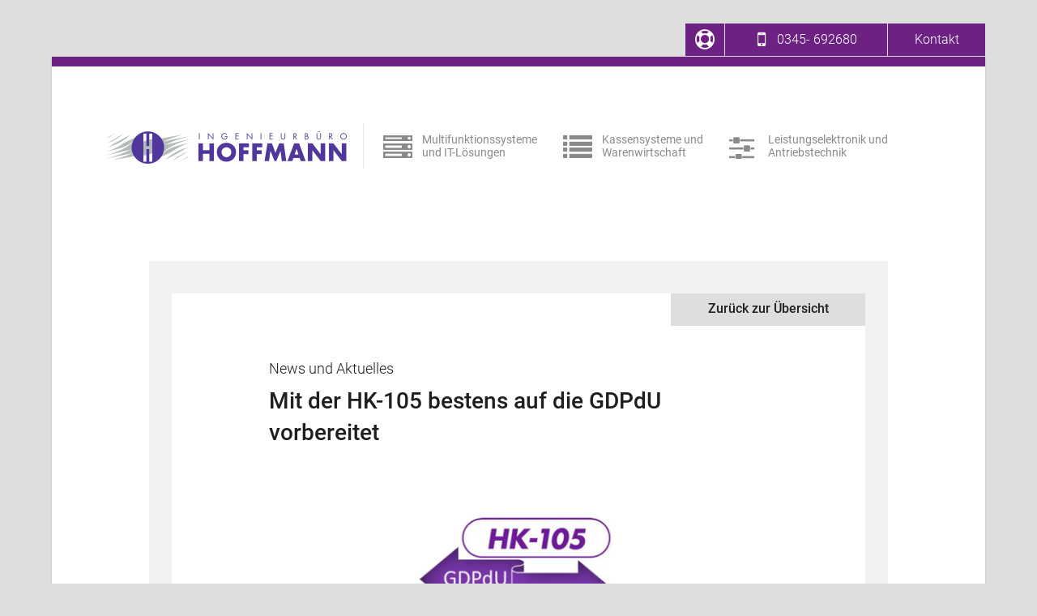

--- FILE ---
content_type: text/html; charset=UTF-8
request_url: https://www.ibrhoffmann.de/mit-der-hk-105-bestens-auf-die-gdpdu-vorbereitet
body_size: 8203
content:

		<!-- page config -->

		
		<!-- pageview -->

		
<!doctype html>

<html lang="de" class="no-js">

    <head>

        <meta charset="utf-8" />

		<title>IBR-Hoffmann - Mit der HK-105 bestens auf die GDPdU vorbereitet</title>

        <meta name="description" content="Entwicklung und Digitalisierung im Mittelstand" />

        <meta name="viewport" content="width=device-width, initial-scale=1.0" />

        <meta name="format-detection" content="telephone=no" />

		<script src="https://www.ibrhoffmann.de/wp-content/themes/hoffmann/scripts/library/feature.js?ver=3.3.1"></script>

        <!--[if lt IE 9]><script src="https://www.ibrhoffmann.de/wp-content/themes/hoffmann/scripts/library/html5.js?ver=3.7.3"></script><![endif]-->

		<link rel="stylesheet" href="https://www.ibrhoffmann.de/wp-content/themes/hoffmann/style.css" media="screen" />

		<link rel="stylesheet" href="https://www.ibrhoffmann.de/wp-content/themes/hoffmann/styles/global.min.css" media="screen" />

		<link rel="stylesheet" href="https://www.ibrhoffmann.de/wp-content/themes/hoffmann/styles/plugins.min.css" media="screen" />

		<link rel="shortcut icon" href="https://www.ibrhoffmann.de/wp-content/themes/hoffmann/favicon.ico" />

		<link rel="profile" href="http://gmpg.org/xfn/11" />

		<meta name='robots' content='max-image-preview:large' />
	<style>img:is([sizes="auto" i], [sizes^="auto," i]) { contain-intrinsic-size: 3000px 1500px }</style>
	<style id='classic-theme-styles-inline-css' type='text/css'>
/*! This file is auto-generated */
.wp-block-button__link{color:#fff;background-color:#32373c;border-radius:9999px;box-shadow:none;text-decoration:none;padding:calc(.667em + 2px) calc(1.333em + 2px);font-size:1.125em}.wp-block-file__button{background:#32373c;color:#fff;text-decoration:none}
</style>
<style id='global-styles-inline-css' type='text/css'>
:root{--wp--preset--aspect-ratio--square: 1;--wp--preset--aspect-ratio--4-3: 4/3;--wp--preset--aspect-ratio--3-4: 3/4;--wp--preset--aspect-ratio--3-2: 3/2;--wp--preset--aspect-ratio--2-3: 2/3;--wp--preset--aspect-ratio--16-9: 16/9;--wp--preset--aspect-ratio--9-16: 9/16;--wp--preset--color--black: #000000;--wp--preset--color--cyan-bluish-gray: #abb8c3;--wp--preset--color--white: #ffffff;--wp--preset--color--pale-pink: #f78da7;--wp--preset--color--vivid-red: #cf2e2e;--wp--preset--color--luminous-vivid-orange: #ff6900;--wp--preset--color--luminous-vivid-amber: #fcb900;--wp--preset--color--light-green-cyan: #7bdcb5;--wp--preset--color--vivid-green-cyan: #00d084;--wp--preset--color--pale-cyan-blue: #8ed1fc;--wp--preset--color--vivid-cyan-blue: #0693e3;--wp--preset--color--vivid-purple: #9b51e0;--wp--preset--gradient--vivid-cyan-blue-to-vivid-purple: linear-gradient(135deg,rgba(6,147,227,1) 0%,rgb(155,81,224) 100%);--wp--preset--gradient--light-green-cyan-to-vivid-green-cyan: linear-gradient(135deg,rgb(122,220,180) 0%,rgb(0,208,130) 100%);--wp--preset--gradient--luminous-vivid-amber-to-luminous-vivid-orange: linear-gradient(135deg,rgba(252,185,0,1) 0%,rgba(255,105,0,1) 100%);--wp--preset--gradient--luminous-vivid-orange-to-vivid-red: linear-gradient(135deg,rgba(255,105,0,1) 0%,rgb(207,46,46) 100%);--wp--preset--gradient--very-light-gray-to-cyan-bluish-gray: linear-gradient(135deg,rgb(238,238,238) 0%,rgb(169,184,195) 100%);--wp--preset--gradient--cool-to-warm-spectrum: linear-gradient(135deg,rgb(74,234,220) 0%,rgb(151,120,209) 20%,rgb(207,42,186) 40%,rgb(238,44,130) 60%,rgb(251,105,98) 80%,rgb(254,248,76) 100%);--wp--preset--gradient--blush-light-purple: linear-gradient(135deg,rgb(255,206,236) 0%,rgb(152,150,240) 100%);--wp--preset--gradient--blush-bordeaux: linear-gradient(135deg,rgb(254,205,165) 0%,rgb(254,45,45) 50%,rgb(107,0,62) 100%);--wp--preset--gradient--luminous-dusk: linear-gradient(135deg,rgb(255,203,112) 0%,rgb(199,81,192) 50%,rgb(65,88,208) 100%);--wp--preset--gradient--pale-ocean: linear-gradient(135deg,rgb(255,245,203) 0%,rgb(182,227,212) 50%,rgb(51,167,181) 100%);--wp--preset--gradient--electric-grass: linear-gradient(135deg,rgb(202,248,128) 0%,rgb(113,206,126) 100%);--wp--preset--gradient--midnight: linear-gradient(135deg,rgb(2,3,129) 0%,rgb(40,116,252) 100%);--wp--preset--font-size--small: 13px;--wp--preset--font-size--medium: 20px;--wp--preset--font-size--large: 36px;--wp--preset--font-size--x-large: 42px;--wp--preset--spacing--20: 0.44rem;--wp--preset--spacing--30: 0.67rem;--wp--preset--spacing--40: 1rem;--wp--preset--spacing--50: 1.5rem;--wp--preset--spacing--60: 2.25rem;--wp--preset--spacing--70: 3.38rem;--wp--preset--spacing--80: 5.06rem;--wp--preset--shadow--natural: 6px 6px 9px rgba(0, 0, 0, 0.2);--wp--preset--shadow--deep: 12px 12px 50px rgba(0, 0, 0, 0.4);--wp--preset--shadow--sharp: 6px 6px 0px rgba(0, 0, 0, 0.2);--wp--preset--shadow--outlined: 6px 6px 0px -3px rgba(255, 255, 255, 1), 6px 6px rgba(0, 0, 0, 1);--wp--preset--shadow--crisp: 6px 6px 0px rgba(0, 0, 0, 1);}:where(.is-layout-flex){gap: 0.5em;}:where(.is-layout-grid){gap: 0.5em;}body .is-layout-flex{display: flex;}.is-layout-flex{flex-wrap: wrap;align-items: center;}.is-layout-flex > :is(*, div){margin: 0;}body .is-layout-grid{display: grid;}.is-layout-grid > :is(*, div){margin: 0;}:where(.wp-block-columns.is-layout-flex){gap: 2em;}:where(.wp-block-columns.is-layout-grid){gap: 2em;}:where(.wp-block-post-template.is-layout-flex){gap: 1.25em;}:where(.wp-block-post-template.is-layout-grid){gap: 1.25em;}.has-black-color{color: var(--wp--preset--color--black) !important;}.has-cyan-bluish-gray-color{color: var(--wp--preset--color--cyan-bluish-gray) !important;}.has-white-color{color: var(--wp--preset--color--white) !important;}.has-pale-pink-color{color: var(--wp--preset--color--pale-pink) !important;}.has-vivid-red-color{color: var(--wp--preset--color--vivid-red) !important;}.has-luminous-vivid-orange-color{color: var(--wp--preset--color--luminous-vivid-orange) !important;}.has-luminous-vivid-amber-color{color: var(--wp--preset--color--luminous-vivid-amber) !important;}.has-light-green-cyan-color{color: var(--wp--preset--color--light-green-cyan) !important;}.has-vivid-green-cyan-color{color: var(--wp--preset--color--vivid-green-cyan) !important;}.has-pale-cyan-blue-color{color: var(--wp--preset--color--pale-cyan-blue) !important;}.has-vivid-cyan-blue-color{color: var(--wp--preset--color--vivid-cyan-blue) !important;}.has-vivid-purple-color{color: var(--wp--preset--color--vivid-purple) !important;}.has-black-background-color{background-color: var(--wp--preset--color--black) !important;}.has-cyan-bluish-gray-background-color{background-color: var(--wp--preset--color--cyan-bluish-gray) !important;}.has-white-background-color{background-color: var(--wp--preset--color--white) !important;}.has-pale-pink-background-color{background-color: var(--wp--preset--color--pale-pink) !important;}.has-vivid-red-background-color{background-color: var(--wp--preset--color--vivid-red) !important;}.has-luminous-vivid-orange-background-color{background-color: var(--wp--preset--color--luminous-vivid-orange) !important;}.has-luminous-vivid-amber-background-color{background-color: var(--wp--preset--color--luminous-vivid-amber) !important;}.has-light-green-cyan-background-color{background-color: var(--wp--preset--color--light-green-cyan) !important;}.has-vivid-green-cyan-background-color{background-color: var(--wp--preset--color--vivid-green-cyan) !important;}.has-pale-cyan-blue-background-color{background-color: var(--wp--preset--color--pale-cyan-blue) !important;}.has-vivid-cyan-blue-background-color{background-color: var(--wp--preset--color--vivid-cyan-blue) !important;}.has-vivid-purple-background-color{background-color: var(--wp--preset--color--vivid-purple) !important;}.has-black-border-color{border-color: var(--wp--preset--color--black) !important;}.has-cyan-bluish-gray-border-color{border-color: var(--wp--preset--color--cyan-bluish-gray) !important;}.has-white-border-color{border-color: var(--wp--preset--color--white) !important;}.has-pale-pink-border-color{border-color: var(--wp--preset--color--pale-pink) !important;}.has-vivid-red-border-color{border-color: var(--wp--preset--color--vivid-red) !important;}.has-luminous-vivid-orange-border-color{border-color: var(--wp--preset--color--luminous-vivid-orange) !important;}.has-luminous-vivid-amber-border-color{border-color: var(--wp--preset--color--luminous-vivid-amber) !important;}.has-light-green-cyan-border-color{border-color: var(--wp--preset--color--light-green-cyan) !important;}.has-vivid-green-cyan-border-color{border-color: var(--wp--preset--color--vivid-green-cyan) !important;}.has-pale-cyan-blue-border-color{border-color: var(--wp--preset--color--pale-cyan-blue) !important;}.has-vivid-cyan-blue-border-color{border-color: var(--wp--preset--color--vivid-cyan-blue) !important;}.has-vivid-purple-border-color{border-color: var(--wp--preset--color--vivid-purple) !important;}.has-vivid-cyan-blue-to-vivid-purple-gradient-background{background: var(--wp--preset--gradient--vivid-cyan-blue-to-vivid-purple) !important;}.has-light-green-cyan-to-vivid-green-cyan-gradient-background{background: var(--wp--preset--gradient--light-green-cyan-to-vivid-green-cyan) !important;}.has-luminous-vivid-amber-to-luminous-vivid-orange-gradient-background{background: var(--wp--preset--gradient--luminous-vivid-amber-to-luminous-vivid-orange) !important;}.has-luminous-vivid-orange-to-vivid-red-gradient-background{background: var(--wp--preset--gradient--luminous-vivid-orange-to-vivid-red) !important;}.has-very-light-gray-to-cyan-bluish-gray-gradient-background{background: var(--wp--preset--gradient--very-light-gray-to-cyan-bluish-gray) !important;}.has-cool-to-warm-spectrum-gradient-background{background: var(--wp--preset--gradient--cool-to-warm-spectrum) !important;}.has-blush-light-purple-gradient-background{background: var(--wp--preset--gradient--blush-light-purple) !important;}.has-blush-bordeaux-gradient-background{background: var(--wp--preset--gradient--blush-bordeaux) !important;}.has-luminous-dusk-gradient-background{background: var(--wp--preset--gradient--luminous-dusk) !important;}.has-pale-ocean-gradient-background{background: var(--wp--preset--gradient--pale-ocean) !important;}.has-electric-grass-gradient-background{background: var(--wp--preset--gradient--electric-grass) !important;}.has-midnight-gradient-background{background: var(--wp--preset--gradient--midnight) !important;}.has-small-font-size{font-size: var(--wp--preset--font-size--small) !important;}.has-medium-font-size{font-size: var(--wp--preset--font-size--medium) !important;}.has-large-font-size{font-size: var(--wp--preset--font-size--large) !important;}.has-x-large-font-size{font-size: var(--wp--preset--font-size--x-large) !important;}
:where(.wp-block-post-template.is-layout-flex){gap: 1.25em;}:where(.wp-block-post-template.is-layout-grid){gap: 1.25em;}
:where(.wp-block-columns.is-layout-flex){gap: 2em;}:where(.wp-block-columns.is-layout-grid){gap: 2em;}
:root :where(.wp-block-pullquote){font-size: 1.5em;line-height: 1.6;}
</style>
<link rel='stylesheet' id='wpo_min-header-0-css' href='https://www.ibrhoffmann.de/wp-content/cache/wpo-minify/1764083926/assets/wpo-minify-header-857b1e23.min.css' type='text/css' media='all' />
<script type="text/javascript" id="wpo_min-header-0-js-extra">
/* <![CDATA[ */
var wpml_browser_redirect_params = {"pageLanguage":"de","languageUrls":{"de_de":"https:\/\/www.ibrhoffmann.de\/mit-der-hk-105-bestens-auf-die-gdpdu-vorbereitet","de":"https:\/\/www.ibrhoffmann.de\/mit-der-hk-105-bestens-auf-die-gdpdu-vorbereitet"},"cookie":{"name":"_icl_visitor_lang_js","domain":"www.ibrhoffmann.de","path":"\/","expiration":24}};
/* ]]> */
</script>
<script type="text/javascript" src="https://www.ibrhoffmann.de/wp-content/cache/wpo-minify/1764083926/assets/wpo-minify-header-bc830a80.min.js" id="wpo_min-header-0-js"></script>
<meta name="generator" content="WPML ver:4.8.5 stt:1,3;" />
<noscript><style>.lazyload[data-src]{display:none !important;}</style></noscript><style>.lazyload{background-image:none !important;}.lazyload:before{background-image:none !important;}</style><link rel="icon" href="https://www.ibrhoffmann.de/wp-content/uploads/2017/05/cropped-favicon-1-32x32.png" sizes="32x32" />
<link rel="icon" href="https://www.ibrhoffmann.de/wp-content/uploads/2017/05/cropped-favicon-1-192x192.png" sizes="192x192" />
<link rel="apple-touch-icon" href="https://www.ibrhoffmann.de/wp-content/uploads/2017/05/cropped-favicon-1-180x180.png" />
<meta name="msapplication-TileImage" content="https://www.ibrhoffmann.de/wp-content/uploads/2017/05/cropped-favicon-1-270x270.png" />

		<link rel="canonical" href="https://www.ibrhoffmann.de/mit-der-hk-105-bestens-auf-die-gdpdu-vorbereitet" />

		<style type="text/css">.stage { background-image: url("https://www.ibrhoffmann.de/wp-content/uploads/2013/05/GDPdU-konform.jpg"); background-position: center; } .grid-stage { padding: 0; }</style>

		
	</head>

	<body id="page" >
	<!-- Google tag (gtag.js) --> <script async src="https://www.googletagmanager.com/gtag/js?id=AW-11414728392"></script> <script> window.dataLayer = window.dataLayer || []; function gtag(){dataLayer.push(arguments);} gtag('js', new Date()); gtag('config', 'AW-11414728392'); </script> 
		<div class="backdrop">

			<header class="header" role="banner">

				
				<div class="pageheader">

					<div itemscope itemtype="http://schema.org/Organization">

						<p class="branding">
							<a href="https://www.ibrhoffmann.de" title="IBR-Hoffmann" itemprop="url" class="index">
								<picture>

									<source  media="(min-width: 480px)" data-srcset="https://www.ibrhoffmann.de/wp-content/themes/hoffmann/media/project/logo.png 1x, https://www.ibrhoffmann.de/wp-content/themes/hoffmann/media/project/logo-hd.png 2x">

									<source  media="screen" data-srcset="https://www.ibrhoffmann.de/wp-content/themes/hoffmann/media/project/logo-b.png 1x, https://www.ibrhoffmann.de/wp-content/themes/hoffmann/media/project/logo-b-hd.png 2x">

									<img src="[data-uri]" alt="IBR-Hoffmann" itemprop="logo" class="logo lazyload" data-src="https://www.ibrhoffmann.de/wp-content/themes/hoffmann/media/project/logo-hd.png" decoding="async" width="600" height="80" data-eio-rwidth="600" data-eio-rheight="80" />

								</picture><noscript><img src="https://www.ibrhoffmann.de/wp-content/themes/hoffmann/media/project/logo-hd.png" alt="IBR-Hoffmann" itemprop="logo" class="logo" data-eio="l" /></noscript>
							</a>
						</p>

						<div class="contact">

							<p class="support"><a href="https://nacl.pcvisit.com/fast_update/v1/hosted/jumplink?func=download&productid=18&product=guestSetup" title="Remote-Support"><i class="fa fa-life-ring" aria-hidden="true"></i></a></p>

							<p class="phone">
								<a href="tel:+49345692680" title="Telefon">
									<i class="fa fa-mobile-phone" aria-hidden="true"></i>
									<span class="tel" itemprop="telephone">0345- 692680</span>
								</a>
							</p>

							<p class="info">

								<a href="#contact" title="Kontakt" class="magnic">Kontakt</a>

							
							<div class="group-overlay mfp-hide lbx mod--a" id="contact" aria-hidden="true">

								<div class="grid-overlay cell--a">

									<div class="module-overlay">

										<p class="hdg"><span>Ingenieurbüro</span> <strong>Hoffmann GmbH</strong></p>

										<ul>

											<li>Rudolf-Walther-Str. 4</li>

											<li>06188 Landsberg OT Peißen</li>

										</ul>

										<p class="hdg"><strong>Kontakt</strong> aufnehmen</p>

										<ul>

											<li>email: info@ibrhoffmann.de</li>

											<li>Phone: +49 (0)345 69 26 8 - 0</li>

											<li>Fax: +49 (0)345 69 26 8 - 50</li>

										</ul>

									</div><!-- module -->

								</div><!-- grid -->

								<div class="grid-overlay cell--b">

									<div class="module-overlay">

													<div class="textwidget"><h4>E-Mail-Formular</h4>
<p>Wir bedanken uns für Ihren Besuch auf unserer Homepage, Ihrem Interesse an uns, unseren Dienstleistungen und Produkten. Für weitere Informationen stehen wir Ihnen gerne zur Verfügung.</p>

<div class="wpcf7 no-js" id="wpcf7-f1172-o1" lang="de-DE" dir="ltr" data-wpcf7-id="1172">
<div class="screen-reader-response"><p role="status" aria-live="polite" aria-atomic="true"></p> <ul></ul></div>
<form action="/mit-der-hk-105-bestens-auf-die-gdpdu-vorbereitet#wpcf7-f1172-o1" method="post" class="wpcf7-form init" aria-label="Kontaktformular" novalidate="novalidate" data-status="init">
<fieldset class="hidden-fields-container"><input type="hidden" name="_wpcf7" value="1172" /><input type="hidden" name="_wpcf7_version" value="6.1.3" /><input type="hidden" name="_wpcf7_locale" value="de_DE" /><input type="hidden" name="_wpcf7_unit_tag" value="wpcf7-f1172-o1" /><input type="hidden" name="_wpcf7_container_post" value="0" /><input type="hidden" name="_wpcf7_posted_data_hash" value="" />
</fieldset>
<div class="coform">
<p class="form_head"><label for="fullname" class="form_label">Ansprechpartner<span>*</span></label></p>
<p class="form_feed"><span class="wpcf7-form-control-wrap" data-name="fullname"><input size="40" maxlength="400" class="wpcf7-form-control wpcf7-text wpcf7-validates-as-required form_field" id="fullname" aria-required="true" aria-invalid="false" placeholder="Ansprechpartner*" value="" type="text" name="fullname" /></span></p>
<p class="form_head"><label for="company" class="form_label">Unternehmen</label></p>
<p class="form_feed"><span class="wpcf7-form-control-wrap" data-name="company"><input size="40" maxlength="400" class="wpcf7-form-control wpcf7-text form_field" id="company" aria-invalid="false" placeholder="Unternehmen" value="" type="text" name="company" /></span></p>
<div class="callgroup cfx">
<div class="callgrid cell--a">
<p class="form_head"><label for="email" class="form_label">E-Mail-Adresse<span>*</span></label></p>
<p class="form_feed"><span class="wpcf7-form-control-wrap" data-name="email"><input size="40" maxlength="400" class="wpcf7-form-control wpcf7-email wpcf7-validates-as-required wpcf7-text wpcf7-validates-as-email form_field" id="email" aria-required="true" aria-invalid="false" placeholder="E-Mail-Adresse*" value="" type="email" name="email" /></span></p>
</div>
<div class="callgrid cell--b">
<p class="form_head"><label for="telephone" class="form_label">Telefon-Nummer<span>*</span></label></p>
<p class="form_feed"><span class="wpcf7-form-control-wrap" data-name="telephone"><input size="40" maxlength="400" class="wpcf7-form-control wpcf7-text wpcf7-validates-as-required form_field" id="telephone" aria-required="true" aria-invalid="false" placeholder="Telefon-Nummer*" value="" type="text" name="telephone" /></span></p>
</div>
</div>
<p class="form_head"><label for="message" class="form_label">Nachricht</label></p>
<p class="form_area"><span class="wpcf7-form-control-wrap" data-name="message"><textarea cols="40" rows="10" maxlength="2000" class="wpcf7-form-control wpcf7-textarea form_panel" id="message" aria-invalid="false" placeholder="Nachricht" name="message"></textarea></span></p>
<p class="form_send"><input class="wpcf7-form-control wpcf7-submit has-spinner form_submit" id="send" type="submit" value="Senden" /></p>
</div><div class="wpcf7-response-output" aria-hidden="true"></div>
</form>
</div>

</div>
		
									</div><!-- module -->

								</div><!-- grid -->

							</div><!-- grp -->

							
						</div><!-- contact -->

						<nav class="navigation cfx" role="navigation" aria-label="Hauptnavigation">

							<ul class="menu cfx"><li class="home-item"><a href="https://www.ibrhoffmann.de" title="IBR-Hoffmann" class="home-link"><i class="fa fa-home"></i></a></li><li id="menu-item-57" class="menu-item menu-item-type-post_type menu-item-object-page menu-item-has-children menu-item-57"><a href="https://www.ibrhoffmann.de/multifunktionssysteme"><i class="fa fa-server" aria-hidden="true"></i><span>Multifunktionssysteme<br /> und IT-Lösungen</span></a><ul class="sub-menu">	<li id="menu-item-1405" class="menu-item menu-item-type-post_type menu-item-object-page menu-item-1405"><a href="https://www.ibrhoffmann.de/multifunktionssysteme">Multifunktionssysteme</a></li>	<li id="menu-item-2211" class="menu-item menu-item-type-post_type menu-item-object-page menu-item-2211"><a href="https://www.ibrhoffmann.de/it-loesungen">IT-Lösungen</a></li>	<li id="menu-item-61" class="menu-item menu-item-type-post_type menu-item-object-page menu-item-61"><a href="https://www.ibrhoffmann.de/multifunktionssysteme/team">Team</a></li>	<li id="menu-item-399" class="menu-item menu-item-type-post_type menu-item-object-page menu-item-399"><a href="https://www.ibrhoffmann.de/multifunktionssysteme/news">News</a></li>	<li id="menu-item-1028" class="menu-item menu-item-type-post_type menu-item-object-page menu-item-1028"><a href="https://www.ibrhoffmann.de/multifunktionssysteme/karriere">Karriere</a></li></ul></li><li id="menu-item-64" class="menu-item menu-item-type-post_type menu-item-object-page menu-item-has-children menu-item-64"><a href="https://www.ibrhoffmann.de/kassensysteme"><i class="fa fa-list" aria-hidden="true"></i><span>Kassensysteme und<br />  Warenwirtschaft</span></a><ul class="sub-menu">	<li id="menu-item-1406" class="menu-item menu-item-type-post_type menu-item-object-page menu-item-1406"><a href="https://www.ibrhoffmann.de/kassensysteme">Überblick</a></li>	<li id="menu-item-65" class="menu-item menu-item-type-post_type menu-item-object-page menu-item-65"><a href="https://www.ibrhoffmann.de/kassensysteme/team">Team</a></li>	<li id="menu-item-68" class="menu-item menu-item-type-post_type menu-item-object-page menu-item-68"><a href="https://www.ibrhoffmann.de/kassensysteme/news">News</a></li>	<li id="menu-item-69" class="menu-item menu-item-type-post_type menu-item-object-page menu-item-69"><a href="https://www.ibrhoffmann.de/kassensysteme/karriere">Karriere</a></li></ul></li><li id="menu-item-71" class="menu-item menu-item-type-post_type menu-item-object-page menu-item-has-children menu-item-71"><a href="https://www.ibrhoffmann.de/leistungselektronik"><i class="fa fa-sliders" aria-hidden="true"></i><span>Leistungselektronik und<br /> Antriebstechnik</span></a><ul class="sub-menu">	<li id="menu-item-1407" class="menu-item menu-item-type-post_type menu-item-object-page menu-item-1407"><a href="https://www.ibrhoffmann.de/leistungselektronik">Überblick</a></li>	<li id="menu-item-72" class="menu-item menu-item-type-post_type menu-item-object-page menu-item-72"><a href="https://www.ibrhoffmann.de/leistungselektronik/team">Team</a></li>	<li id="menu-item-76" class="menu-item menu-item-type-post_type menu-item-object-page menu-item-76"><a href="https://www.ibrhoffmann.de/leistungselektronik/news">News</a></li>	<li id="menu-item-73" class="menu-item menu-item-type-post_type menu-item-object-page  last menu-item-73"><a href="https://www.ibrhoffmann.de/leistungselektronik/karriere">Karriere</a></li></ul></li></ul>

						</nav><!-- navigation -->

						
					</div><!-- itemscope -->

				</div><!-- pageheader -->

			</header><!-- header -->

			<main class="main" role="main">

				
			
				<div class="spaced bottom">

					<div class="boxed">

						<div class="section slt--g">

							
							
							<div class="group-single">

								<div class="grid-single">

									<div class="module-single">

										<div class="heading-single">

											<p class="subhead-single">News und Aktuelles</p>

											<h1 class="headline-single">Mit der HK-105 bestens auf die GDPdU vorbereitet</h1>

										</div><!-- heading -->

										
											<div class="visual-single">

												<img src="[data-uri]" alt="HK105 GDPdU konform" width="1280" height="480" data-src="https://www.ibrhoffmann.de/wp-content/uploads/2013/05/GDPdU-konform-1280x480.jpg" decoding="async" class="lazyload" data-eio-rwidth="1280" data-eio-rheight="480" /><noscript><img src="https://www.ibrhoffmann.de/wp-content/uploads/2013/05/GDPdU-konform-1280x480.jpg" alt="HK105 GDPdU konform" width="1280" height="480" data-eio="l" /></noscript>

											</div><!-- visual -->

										
										
										<div class="data-single cfx">

											<p>Die am 16. Juli 2001 vom Bundesministerium der Finanzen veröffentlichten „Grundsätze zum Datenzugriff und zur Prüfbarkeit digitaler Unterlagen“ (kurz GDPdU) räumen der Finanzbehörde das Recht ein, die mit Hilfe eines Datenverarbeitungssystems erstellte Buchführung des Steuerpflichtigen durch Datenzugriff zu prüfen. Mit einer Aufbewahrungsfrist von 10 Jahren sind die digitalen Unterlagen jederzeit verfügbar, unverzüglich lesbar und maschinell auswertbar aufzubewahren.</p>
<h2>Welche Möglichkeiten des Datenzugriffs bestehen?</h2>
<p>Der Prüfer erhält im Rahmen der digitalen Betriebsprüfung ein Zugriffsrecht auf die steuerlich relevanten Daten des Steuerpflichtigen. Hierbei kann der Prüfer zwischen drei Zugriffsarten wählen: Der „unmittelbare Datenzugriff“ beinhaltet den Nur-Lesezugriff zur Prüfung sämtlicher steuerlich relevanter Daten. Beim „mittelbaren Datenzugriff“ müssen die steuerlich relevanten Daten entsprechend den Vorgaben des Prüfers vom Unternehmen maschinell ausgewertet werden, um anschließend einen Nur-Lesezugriff durchführen zu können. Bei der „Datenträgerüberlassung“ werden der Finanzbehörde die steuerlich relevanten Daten in digitaler Form ausgehändigt.</p>
<h2>Welche konkreten Anforderungen muss mein Kassensystem erfüllen?</h2>
<p>Seit dem 1. Januar 2002 müssen die kassenbezogenen, digitalen Unterlagen neben den „Grundsätzen ordnungsmäßiger DV-gestützter Buchführungssysteme“ (GoBS) auch den „Grundsätzen zum Datenzugriff und zur Prüfbarkeit digitaler Unterlagen“ (GDPdU) entsprechen. Alle steuerlich relevanten Daten unterliegen somit der Einzelaufzeichnungspflicht und müssen unveränderbar und vollständig aufbewahrt werden. Zudem müssen sich die Geschäftsvorfälle in ihrer Entstehung und Abwicklung nachverfolgen lassen sowie richtig, zeitgerecht und geordnet erfasst werden (Beleg- und Journalfunktion). Die Geschäftsvorfälle müssen dabei in zeitlicher Reihenfolge sowie in übersichtlicher und verständlicher Form sowohl vollständig als auch auszugsweise dargestellt werden können. Ein ausgeprägtes Datensicherheitskonzept ist darüber hinaus unabdingbar.</p>
<h2>Was bedeutet dies für mein Kassensystem?</h2>
<p>Das Kassensystem oder ein externer Datenträger muss die Archivierung alle steuerlich relevanten Daten, insbesondere Journal-, Auswertungs-, Programmier- und Stammdatenänderungsdaten, gewährleisten. Wenn ein Gerät bauartbedingt den gesetzlichen Anforderungen nicht oder nur teilweise genügt, kann dieses längstens bis zum 31. Dezember 2016 eingesetzt werden. Bei Verstoß können Bußgeld, Zwangsmittel oder Schätzung drohen.</p>
<h2>Wie gewährleistet das Kassensystem HK-105 die GDPdU-Konformität?</h2>
<p>Die automatische Speicherung von Warengruppen-, Artikel-, Finanz-, Stunden- und Postleitzahlenbericht sowie das E-Journal und das automatisch geführte Kassenbuch gewährleisten nicht nur einem geringen Verwaltungsaufwand, sondern entsprechen in vollem Umfang der Aufzeichnungspflicht für Unternehmer. Das Kassensystem HK-105 wird in diesem Zusammenhang von der Backoffice-Software HKControl unterstützt, denn HKControl ist die Komponente zur zentralen Verwaltung und Archivierung aller steuerlich relevanten Daten. Sämtliche Unterlagen liegen dabei jederzeit verfügbar, unverzüglich lesbar und maschinell auswertbar vor. Somit erfüllt das Kassensystem HK-105 mit der Backoffice-Software HKControl die aktuellen gesetzlichen Bestimmungen zu den Aufzeichnungs- und Aufbewahrungspflichten des Bundesministeriums der Finanzen (BMF) und den Anforderungen gemäß der „Grundsätze zum Datenzugriff und zur Prüfbarkeit digitaler Unterlagen (GDPdU) “ vom 16. Juli 2001.</p>
<p>Autor: Nadja Hoffmann, 16. Mai 2013</p>
<p>Diese Informationen können keine steuer- oder rechtsberatende Funktion einnehmen, insofern können die Ausführungen keine fachkundige Beratung durch Steuerberater und/oder Rechtsanwalt ersetzen. Jegliche Haftung ist ausgeschlossen.</p>

										</div><!-- data -->

										<p class="callto ctl-single"><a href="https://www.ibrhoffmann.de/kassensysteme/news" title="Zurück zur Übersicht" class="btn--k size--e">Zurück zur Übersicht</a></p>
										
									</div><!-- module -->

								</div><!-- grid -->

							</div><!-- group -->

							
						</div><!-- section -->

					</div><!-- boxed -->

				</div><!-- spaced -->

			
			</main><!-- main -->

		</div><!-- backdrop -->

		
		
		<footer class="footer" role="contentinfo">

			<div class="group-footer opac">

				<div class="grid-footer cell--a">

					<picture class="visual-footer">

						<source  media="screen" data-srcset="https://www.ibrhoffmann.de/wp-content/themes/hoffmann/media/project/logo-b.png 1x, https://www.ibrhoffmann.de/wp-content/themes/hoffmann/media/project/logo-b-hd.png 2x">

						<img src="[data-uri]" alt="IBR-Hoffmann" data-src="https://www.ibrhoffmann.de/wp-content/themes/hoffmann/media/project/logo-b-hd.png" decoding="async" class="lazyload" width="480" height="287" data-eio-rwidth="480" data-eio-rheight="287" />

					</picture><noscript><img src="https://www.ibrhoffmann.de/wp-content/themes/hoffmann/media/project/logo-b-hd.png" alt="IBR-Hoffmann" data-eio="l" /></noscript>

				</div><!-- grid -->

				<div class="grid-footer cell--b">

					<div class="group-footer subgroup">

						<div class="grid-footer cell--c">

							<div class="module-footer">

								<h3 class="heading-footer"><span>Ingenieurbüro</span> <strong>Hoffmann GmbH</strong></h3>

								<ul class="list-footer">

									<li>Rudolf-Walther-Str. 4</li>

									<li>06188 Landsberg OT Peißen</li>

								</ul>

								<p class="action-footer">

									<a href="mailto:info@ibrhoffmann.de" title="E-Mail schreiben" class="btn--b size--b">E-Mail schreiben</a>

									<span>info@ibrhoffmann.de</span>

								</p>

								<i class="fa fa-map-marker icon-footer" aria-hidden="true"></i>

							</div><!-- module -->

						</div><!-- grid -->

						<div class="grid-footer cell--c">

							<div class="module-footer">

								<h3 class="heading-footer mod--a"><strong>Kontakt</strong> aufnehmen</h3>

								<ul class="list-footer">

									<li>Telefon: +49 (0)345 69 26 8 - 0</li>

									<li>Telefax: +49 (0)345 69 26 8 - 50</li>

								</ul>

								<p class="action-footer">

									<a href="#contact" title="Kontaktformular" class="btn--c size--b magnic">Kontaktformular</a>

									<span>Formular aufrufen...</span>

								</p>

							</div><!-- module -->

						</div><!-- grid -->

						<div class="grid-footer cell--c">

							<div class="module-footer">

								<h3 class="heading-footer mod--a"><strong>Weitere</strong> Informationen</h3>

								<ul class="list-footer"><li id="menu-item-469" class="menu-item menu-item-type-post_type menu-item-object-page menu-item-469"><a href="https://www.ibrhoffmann.de/presse">Presseinformationen</a></li><li id="menu-item-2295" class="menu-item menu-item-type-custom menu-item-object-custom menu-item-2295"><a href="https://ibrhoffmann.fmwebaudit.com/">Fleetmanagement</a></li><li id="menu-item-990" class="menu-item menu-item-type-custom menu-item-object-custom menu-item-990"><a href="https://nacl.pcvisit.com/fast_update/v1/hosted/jumplink?func=download&#038;productid=18&#038;product=guestSetup">Remote-Support</a></li><li id="menu-item-1608" class="menu-item menu-item-type-custom menu-item-object-custom menu-item-1608"><a href="https://nacl.pcvisit.com/fast_update/v1/hosted/jumplink?func=download&#038;productid=18&#038;product=guestSetup">macOS Remote-Support</a></li><li id="menu-item-1426" class="menu-item menu-item-type-custom menu-item-object-custom  last menu-item-1426"><a href="https://www.ibrhoffmann.de/TVQS.exe">TVQS</a></li></ul>

							</div><!-- module -->

						</div><!-- grid -->

					</div><!-- group -->

				</div><!-- grid -->

			</div><!-- group -->

		</footer><!-- footer -->

		
		<div class="smallprint">

			<p class="copyright">© Copyright 1990 - 2024 <span>Ingenieurbüro Hoffmann GmbH</span></p>

			<nav class="linklist cfx" role="navigation" aria-label="Kleingedrucktes">

				<ul class="spt cfx"><li id="menu-item-1403" class="menu-item menu-item-type-post_type menu-item-object-page menu-item-1403"><a href="https://www.ibrhoffmann.de/datenschutz">Datenschutz</a></li><li id="menu-item-80" class="menu-item menu-item-type-post_type menu-item-object-page  last menu-item-80"><a href="https://www.ibrhoffmann.de/impressum">Impressum</a></li></ul>

			</nav><!-- linklist -->

		</div><!-- smallprint -->

		<ul class="skiplist">

			<li class="skipitem"><a href="#top" class="toplink"><i class="fa fa-chevron-up" aria-hidden="true"></i></a></li>

			<li class="skiptext"><a href="#top" class="toplink">Zurück nach oben</a></li>

			<li class="skipitem"><a href="#top" class="toplink"><i class="fa fa-chevron-up" aria-hidden="true"></i></a></li>

		</ul><!-- skiptop -->

		<script type="speculationrules">
{"prefetch":[{"source":"document","where":{"and":[{"href_matches":"\/*"},{"not":{"href_matches":["\/wp-*.php","\/wp-admin\/*","\/wp-content\/uploads\/*","\/wp-content\/*","\/wp-content\/plugins\/*","\/wp-content\/themes\/hoffmann\/*","\/*\\?(.+)"]}},{"not":{"selector_matches":"a[rel~=\"nofollow\"]"}},{"not":{"selector_matches":".no-prefetch, .no-prefetch a"}}]},"eagerness":"conservative"}]}
</script>
<script type="text/javascript" src="https://www.ibrhoffmann.de/wp-content/cache/wpo-minify/1764083926/assets/wpo-minify-footer-5f9d070d.min.js" id="wpo_min-footer-0-js" async="async" data-wp-strategy="async"></script>
<script type="text/javascript" src="https://www.ibrhoffmann.de/wp-content/cache/wpo-minify/1764083926/assets/wpo-minify-footer-6ff70d09.min.js" id="wpo_min-footer-1-js"></script>
<script type="text/javascript" src="https://www.ibrhoffmann.de/wp-content/cache/wpo-minify/1764083926/assets/wpo-minify-footer-18e90be6.min.js" id="wpo_min-footer-2-js"></script>

		<script src="https://www.ibrhoffmann.de/wp-content/themes/hoffmann/scripts/library/height.js?ver=0.7.0"></script>

		<script src="https://www.ibrhoffmann.de/wp-content/themes/hoffmann/scripts/plugins/magnic.js?ver=1.1.0"></script>

		<script src="https://www.ibrhoffmann.de/wp-content/themes/hoffmann/scripts/plugins/slider.js?ver=1.6.0"></script>

		<script src="https://www.ibrhoffmann.de/wp-content/themes/hoffmann/scripts/library/script.js?ver=1.0.0"></script>

		<!--[if lt IE 9]><script src="https://www.ibrhoffmann.de/wp-content/themes/hoffmann/scripts/library/respond.js?ver=1.4.2"></script><![endif]-->

	</body><!-- body -->

</html><!-- html -->


--- FILE ---
content_type: text/css
request_url: https://www.ibrhoffmann.de/wp-content/themes/hoffmann/style.css
body_size: -407
content:
/*  ============================================================================
/*  global project stylesheet
/*  ============================================================================

    /*

    Template    	IBR Hoffmann

	Site-URI:		http://www.ibrhoffmann.de
	Author URI:		http://www.ibrhoffmann.de

	Author:			Ingenieurbüro Hoffmann GmbH
	Description:	Wordpress Custom Template
	Copyright:		Ingenieurbüro Hoffmann GmbH

	Version:		01.00
	Date:			24.01.2017

    */

/*  ============================================================================
/*  global project stylesheet end
/*  ============================================================================


--- FILE ---
content_type: text/css
request_url: https://www.ibrhoffmann.de/wp-content/themes/hoffmann/styles/global.min.css
body_size: 21320
content:
*,:after,:before{margin:0;padding:0;-webkit-box-sizing:border-box;box-sizing:border-box}.cfx,[class*=group-]{zoom:1}.cfx:before,[class*=group-]:before{content:"";display:table}.cfx:after,[class*=group-]:after{content:"";display:table;clear:both}html{-ms-text-size-adjust:100%;-webkit-text-size-adjust:100%;overflow-y:scroll}article,aside,details,figcaption,figure,footer,header,main,menu,nav,picture,section,summary{display:block}audio,canvas,progress,video{display:inline-block}audio:not([controls]){display:none;height:0}progress{vertical-align:baseline}[hidden],template{display:none}a{background-color:transparent;-webkit-text-decoration-skip:objects;text-decoration:none}a:active,a:focus,a:hover{outline:0}abbr[title]{border-bottom:none;text-decoration:underline;-webkit-text-decoration:underline dotted;text-decoration:underline dotted}li{list-style-type:none}b,strong{font-weight:inherit}b,strong{font-weight:bolder}dfn{font-style:italic}mark{background-color:#ff0;color:#000}small{font-size:75%}sub,sup{font-size:75%;line-height:0;position:relative;vertical-align:baseline}sub{bottom:-.25em}sup{top:-.5em}img{border-style:none;display:block;max-width:100%;height:auto}svg:not(:root){overflow:hidden}code,kbd,pre,samp{font-family:monospace,monospace;font-size:1em}figure{margin:1em 2.5em}hr{-webkit-box-sizing:content-box;box-sizing:content-box;height:0;overflow:visible;-webkit-margin-before:0;-webkit-margin-after:0}button,input,optgroup,select,textarea{font:inherit;margin:0}optgroup{font-weight:700}button,input{overflow:visible}button,select{text-transform:none}[type=reset],[type=submit],button,html [type=button]{-webkit-appearance:button}[type=button]::-moz-focus-inner,[type=reset]::-moz-focus-inner,[type=submit]::-moz-focus-inner,button::-moz-focus-inner{border-style:none;padding:0}[type=button]:-moz-focusring,[type=reset]:-moz-focusring,[type=submit]:-moz-focusring,button:-moz-focusring{outline:1px dotted ButtonText}fieldset{border:1px solid silver;margin:0 2px;padding:.25em .625em .75em}legend{-webkit-box-sizing:border-box;box-sizing:border-box;color:inherit;display:table;max-width:100%;padding:0;white-space:normal}textarea{overflow:auto}[type=checkbox],[type=radio]{-webkit-box-sizing:border-box;box-sizing:border-box;padding:0}[type=number]::-webkit-inner-spin-button,[type=number]::-webkit-outer-spin-button{height:auto}[type=search]{-webkit-appearance:textfield;outline-offset:-2px}[type=search]::-webkit-search-cancel-button,[type=search]::-webkit-search-decoration{-webkit-appearance:none}::-webkit-input-placeholder{color:inherit;opacity:.54}::-webkit-file-upload-button{-webkit-appearance:button;font:inherit}@font-face{font-family:Roboto;font-style:normal;font-weight:100;src:local(""),url(../webfonts/typefaces/roboto/roboto-v30-latin-100.woff2) format("woff2"),url(../webfonts/typefaces/roboto/roboto-v30-latin-100.woff) format("woff")}@font-face{font-family:Roboto;font-style:italic;font-weight:100;src:local(""),url(../webfonts/typefaces/roboto/roboto-v30-latin-100italic.woff2) format("woff2"),url(../webfonts/typefaces/roboto/roboto-v30-latin-100italic.woff) format("woff")}@font-face{font-family:Roboto;font-style:normal;font-weight:300;src:local(""),url(../webfonts/typefaces/roboto/roboto-v30-latin-300.woff2) format("woff2"),url(../webfonts/typefaces/roboto/roboto-v30-latin-300.woff) format("woff")}@font-face{font-family:Roboto;font-style:italic;font-weight:300;src:local(""),url(../webfonts/typefaces/roboto/roboto-v30-latin-300italic.woff2) format("woff2"),url(../webfonts/typefaces/roboto/roboto-v30-latin-300italic.woff) format("woff")}@font-face{font-family:Roboto;font-style:normal;font-weight:400;src:local(""),url(../webfonts/typefaces/roboto/roboto-v30-latin-regular.woff2) format("woff2"),url(../webfonts/typefaces/roboto/roboto-v30-latin-regular.woff) format("woff")}@font-face{font-family:Roboto;font-style:italic;font-weight:400;src:local(""),url(../webfonts/typefaces/roboto/roboto-v30-latin-italic.woff2) format("woff2"),url(../webfonts/typefaces/roboto/roboto-v30-latin-italic.woff) format("woff")}@font-face{font-family:Roboto;font-style:normal;font-weight:500;src:local(""),url(../webfonts/typefaces/roboto/roboto-v30-latin-500.woff2) format("woff2"),url(../webfonts/typefaces/roboto/roboto-v30-latin-500.woff) format("woff")}@font-face{font-family:Roboto;font-style:italic;font-weight:500;src:local(""),url(../webfonts/typefaces/roboto/roboto-v30-latin-500italic.woff2) format("woff2"),url(../webfonts/typefaces/roboto/roboto-v30-latin-500italic.woff) format("woff")}@font-face{font-family:Roboto;font-style:normal;font-weight:700;src:local(""),url(../webfonts/typefaces/roboto/roboto-v30-latin-700.woff2) format("woff2"),url(../webfonts/typefaces/roboto/roboto-v30-latin-700.woff) format("woff")}@font-face{font-family:Roboto;font-style:italic;font-weight:700;src:local(""),url(../webfonts/typefaces/roboto/roboto-v30-latin-700italic.woff2) format("woff2"),url(../webfonts/typefaces/roboto/roboto-v30-latin-700italic.woff) format("woff")}@font-face{font-family:Roboto;font-style:normal;font-weight:900;src:local(""),url(../webfonts/typefaces/roboto/roboto-v30-latin-900.woff2) format("woff2"),url(../webfonts/typefaces/roboto/roboto-v30-latin-900.woff) format("woff")}@font-face{font-family:Roboto;font-style:italic;font-weight:900;src:local(""),url(../webfonts/typefaces/roboto/roboto-v30-latin-900italic.woff2) format("woff2"),url(../webfonts/typefaces/roboto/roboto-v30-latin-900italic.woff) format("woff")}body{min-width:20em;color:hsl(0deg,0%,12%);font-size:100%;overflow:hidden;padding-top:3.5em;padding-bottom:1.25em;padding-left:1em;padding-right:1em;background:hsl(0deg,0%,87%)}.backdrop{max-width:105em;background:#fff;position:relative;z-index:2;margin-bottom:2.5em}.rtm{margin-bottom:1.5em}.accent{font-weight:600}strong{font-weight:700}[class^=split-]{clear:both;border:none}@media (min-width:30em){body{padding-top:3.75em;padding-bottom:2em;padding-left:1.5em;padding-right:1.5em}}@media (min-width:40em){body{padding-top:3.75em;padding-bottom:2.5em;padding-left:2.5em;padding-right:2.5em}}@media (min-width:48em){body{padding-top:5em;padding-bottom:2.5em;padding-left:2.5em;padding-right:2.5em}}@media (min-width:64em){body{padding-top:3.75em;padding-bottom:3.75em;padding-left:3em;padding-right:3em}}@media (min-width:80em){body{padding-top:4.375em;padding-bottom:4.375em;padding-left:4em;padding-right:4em}.rtm{margin-bottom:2em}}@media (min-width:105em){.rtm{margin-bottom:2.5em}}.backdrop,.split-head--a{margin-left:auto;margin-right:auto}body{font-family:Roboto,sans-serif}.stage{background:#71168a;background:-webkit-gradient(linear,left top,left bottom,from(#71168a),color-stop(20%,#71168a),to(#4621a3));background:linear-gradient(to bottom,#71168a 0,#71168a 20%,#4621a3 100%)}.group-quote.mod--b,.layer{background:#71168a;background:-webkit-gradient(linear,left top,left bottom,from(rgba(113,22,138,.8)),color-stop(20%,rgba(113,22,138,.8)),to(rgba(70,33,163,.8)));background:linear-gradient(to bottom,rgba(113,22,138,.8) 0,rgba(113,22,138,.8) 20%,rgba(70,33,163,.8) 100%)}.active-lang,.backdrop,.footer,.lang-option,.smallprint{-webkit-box-shadow:0 0 3px 0 rgba(0,0,0,.12);box-shadow:0 0 3px 0 rgba(0,0,0,.12)}.form_submit,.info a,.label,.menu .menu-item .sub-menu,.menu .menu-item .sub-menu .menu-item a,.menu>.menu-item>a,.navigation,.pagelist li a,.phone a,.sbm_footer,.support a,.textlink-base,.textlink-check,.textlink-curation,.textlink-iconic,.textlink-index,.textlink-offset,.textlink-shortnews,.textlink-split,.textlink-triple,.textlink-triple span,.textlink-twin,.visual-clients img,[class^=btn-]{-webkit-transition:all .5s ease-in-out;transition:all .5s ease-in-out}.pageheader{position:relative}.branding{padding:20px 0}.index{width:120px;height:auto;display:block;margin:0 auto}.support{width:15%;height:40px;line-height:1;position:absolute;top:-40px;left:0;z-index:10}.support a{width:100%;height:40px;padding:13px 0 0 12px;color:#fff;display:block;position:relative;background:hsl(287deg,60%,32%)}.support a:hover{background:hsl(0deg,0%,18%)}.support i{font-size:24px;position:absolute;top:7px;left:12px;z-index:10}.phone{width:55%;height:40px;line-height:1;position:absolute;top:-40px;left:15%;z-index:10}.phone a{width:100%;height:40px;padding:13px 0 0 36px;color:#fff;display:block;position:relative;background:hsl(287deg,60%,32%)}.phone a:hover{background:hsl(0deg,0%,18%)}.phone i{font-size:24px;position:absolute;top:7px;left:16px;z-index:10}.tel{font-size:14px;font-weight:300;display:block}.info{width:30%;height:40px;font-size:14px;font-weight:300;line-height:1;text-align:right;position:absolute;top:-40px;right:0;z-index:10}.info a{color:#fff;width:100%;height:40px;padding:13px 16px 0 0;background:hsl(287deg,60%,32%);display:block}.info a:hover{background:hsl(0deg,0%,18%)}.control{padding:12px 32px 12px;cursor:pointer;background:#f0f0f0}.shift{padding:0;position:relative;margin:0 auto;text-align:center}.label{font-size:14px;color:hsl(0deg,0%,54%);text-transform:uppercase}.fa.switch{font-size:24px;color:hsl(0deg,0%,54%);position:absolute;top:-3px;right:0;z-index:20}@media (min-width:22.5em){.index{width:140px}}@media (min-width:25em){.control{padding:16px 36px 16px}.branding{padding:24px 0}.index{width:160px}}@media (min-width:30em){.pageheader{border-top:12px solid hsl(287deg,60%,32%)}.branding{padding:48px 0 45px}.index{width:300px;height:40px}.info{width:20%;padding:0 1px 0 0;text-align:center;right:initial;left:70%;top:-53px}.info a{padding:13px 0 0 0}.phone{width:60%;top:-53px;padding:0 1px 0 0;left:10%}.phone a{padding:13px 0 0 40px}.phone i{left:20px}.support{width:10%;top:-53px;padding:0 1px 0 0}.support a{padding:13px 0 0 12px}.support i{left:12px}.control{width:10%;height:40px;padding:0;background:#000;position:absolute;top:-53px;right:0;z-index:20}.shift{padding:8px 0 0 0}.label{display:none;font-size:16px}.fa.switch{display:block}.fa.switch{font-size:24px;color:#fff;position:initial;top:0;bottom:0;right:initial}}@media (min-width:50em){.control{display:none}.branding{padding:48px 0 42px}.info{font-size:14px;width:80px;height:36px;padding:0;right:0;top:-49px;left:initial}.info a{height:36px;padding:12px 0 0 0}.phone{padding:0;width:160px;height:36px;top:-49px;right:81px;left:initial}.phone a{height:36px;padding:12px 0 0 50px}.phone i{left:30px;top:6px}.support{padding:0;width:48px;height:36px;top:-49px;right:242px;left:initial}.support a{height:36px;padding:12px 0 0 12px}.support i{left:12px;top:6px}.tel{font-size:14px}}@media (min-width:64em){.branding{padding:40px 0 32px}}@media (min-width:80em){.pageheader{height:212px;position:relative}.branding{position:absolute;top:80px;left:64px;padding:0;z-index:10}.info{font-size:16px;width:120px;height:40px;top:-53px}.info a{height:40px}.phone{width:200px;height:40px;top:-53px;right:121px}.phone a{height:40px;padding:12px 0 0 64px}.phone i{left:40px;top:7px}.support{width:48px;height:40px;top:-53px;right:322px}.support a{height:40px;padding:12px 0 0 12px}.support i{left:12px;top:7px}.tel{font-size:16px}}@media (min-width:100em){.pageheader{height:212px;position:relative}.branding{position:absolute;top:80px;left:80px;padding:0;z-index:10}}.navigation{padding:0 32px;position:relative}.menu{position:relative}.menu>.menu-item{position:relative}.menu>.menu-item>a{height:0;padding:0 0 0 48px;display:block;position:relative;overflow:hidden;font-size:14px;color:hsl(0deg,0%,54%)}.menu>.menu-item>a>.fa{font-size:36px;position:absolute;top:0;left:0;z-index:20}.menu .menu-item .sub-menu .menu-item{color:hsl(0deg,0%,54%)}.menu .menu-item .sub-menu .menu-item a{height:0;display:block;background:hsl(172deg,100%,35%);overflow:hidden;padding:0 16px 0;font-weight:300;color:#fff}.menu .menu-item .sub-menu .menu-item a:hover{color:#fff;background:hsl(207deg,67%,17%)}.nomenu .menu>li{display:none}.nomenu .menu>li:last-child{display:block}.menu>li.home-item{display:none}.menu>.home-item a{color:#8a8a8a}.js .navigation.show{padding:24px 32px 8px}.js .navigation.show>.menu>.menu-item>a{height:40px}.js .navigation.show>.menu>.menu-item{margin:0 0 12px 0}.js .menu .hover>.sub-menu{padding:12px 0}.js .menu .hover>.sub-menu>.menu-item{margin:0 0 1px}.js .menu .hover>.sub-menu>.menu-item a{height:48px;padding:13px 16px 0}.menu>.hover>a{color:hsl(172deg,100%,35%)}.menu>.menu-item>a:hover{color:hsl(172deg,100%,35%)}.menu .current-menu-item>a{color:hsl(172deg,100%,35%)}.menu .current-menu-ancestor>a{color:hsl(172deg,100%,35%)}.menu>.current-menu-item>.sub-menu>.clone>a{color:#fff;background:hsl(172deg,100%,35%)}.menu>.menu-item>.sub-menu>.current-menu-item>a{color:#fff;background:hsl(207deg,67%,17%)}@media (min-width:25em){.navigation{padding:0 36px}.js .navigation.show{padding:24px 36px 8px}}@media (min-width:30em){.navigation{padding:0 48px;background:hsl(0deg,0%,95%)}.js .navigation.show{padding:40px 48px 24px}}@media (min-width:40em){.navigation{padding:0 60px}.js .navigation.show{padding:48px 60px 32px}}@media (min-width:45em){.navigation{padding:0}.js .navigation.show{padding:32px 0 24px}.menu{text-align:center}.menu>.menu-item{text-align:left;position:initial;float:left;width:33.3333333333%}.menu>.menu-item>a{padding:0;text-align:center}.menu>.menu-item>a>.fa{position:initial;display:block}.menu>.menu-item>.sub-menu{width:100%;position:absolute;top:94px;left:0;z-index:1000;background:#f0f0f0;padding:0 60px}.menu .hover>.sub-menu{display:block}.js .menu .hover>.sub-menu{padding:0 60px 48px}.js .navigation.show>.menu>.menu-item>a{height:80px}}@media (min-width:50em){.menu{padding:24px 0 20px;text-align:center;border-top:1px solid;border-color:hsl(0deg,0%,92%)}.menu>.menu-item{width:auto;float:none;margin:0 24px 0 0;display:inline-block}.menu>.menu-item:last-child{margin:0}.menu>.menu-item>a{padding:0 0 0 45px;font-size:14px;height:auto;text-align:left}.menu>.menu-item>a>.fa{position:absolute;display:inline-block}.menu>.menu-item>.sub-menu{width:100%;position:absolute;top:80px;left:0;z-index:1000;background:#f0f0f0;padding:0 60px}.js .navigation{display:block}.js .navigation.show>.menu>.menu-item{margin:0 24px 0 0}.js .navigation.show>.menu>.menu-item:last-child{margin:0}.js .navigation.show>.menu>.menu-item>a{height:auto}.js .navigation.show{padding:0}.nomenu .menu{text-align:center}.nomenu .menu>.menu-item:last-child{display:inline-block}.menu>.home-item{font-size:32px;position:absolute;top:22px;right:54px;z-index:20}.nomenu .menu li.home-item{display:block}}@media (min-width:64em){.navigation{padding:0 64px;background:0 0}.js .navigation.show{padding:0 64px}.menu>.menu-item{margin:0 32px 0 0;position:relative}.menu>.menu-item:last-child{margin:0}.menu>.menu-item>.sub-menu{width:110%;top:48px;left:0;padding:0;background:0 0;-webkit-box-shadow:0 2px 12px 0 rgba(0,0,0,.15);box-shadow:0 2px 12px 0 rgba(0,0,0,.15)}.menu>.menu-item>a{padding:0 0 0 48px}.js .menu .hover>.sub-menu{padding:0}.js .navigation.show>.menu>.menu-item{margin:0 32px 0 0}.menu>.menu-item>.sub-menu>.current-menu-item>a{color:hsl(0deg,0%,12%);background:#fff}}@media (min-width:80em){.navigation{padding:70px 64px 0}.menu{padding:12px 0 12px 24px;margin:0 0 0 320px;border-top:none;border-left:1px solid;border-color:hsl(0deg,0%,92%)}.menu>.menu-item{float:left}.menu>.menu-item>a{font-size:14px}.menu>.menu-item>.sub-menu{top:48px}.js .navigation.show{padding:70px 64px 0}.menu>.home-item{font-size:40px;position:absolute;top:12px;right:0;z-index:20}}@media (min-width:100em){.navigation{padding:66px 80px 0}.menu{padding:12px 0 12px 48px;margin:0 0 0 336px}.menu>.menu-item{margin:0 48px 0 0}.menu>.menu-item>a{font-size:18px;padding:0 0 0 64px}.menu>.menu-item>a>.fa{font-size:48px}.menu>.menu-item>.sub-menu{top:64px}.js .navigation.show{padding:66px 80px 0}.js .navigation.show>.menu>.menu-item{margin:0 48px 0 0}}@media (min-width:105em){.menu{padding:12px 0 12px 64px;margin:0 0 0 360px}}.stage{color:#fff;background-repeat:no-repeat;background-size:cover}.group-stage{padding:32px 20px}.page .group-stage{padding:48px 20px}.module-stage{margin:0 12px}.subhead{margin:0 0 8px 0;font-size:14px;font-weight:100}.pagehead{font-size:22px;font-weight:100}.pagehead span{display:block}.pagehead .before{font-size:20px}.pagehead .base{font-weight:700}.home .pagehead .base{font-weight:100}.home .pagehead .base span{display:block}.pagehead .after{font-size:20px;font-weight:300}.singlehead{font-size:22px;font-weight:100}.home .pagehead{font-size:20px}.home .pagehead .before{font-size:24px}.home .pagehead .after{font-size:24px}.data{padding:8px 0 0 0}.data p{font-size:14px;font-weight:300;line-height:1.5}.teaser{padding:24px 0 0 0}.usp{padding:48px 0 0 0;position:relative}.usp li{font-size:18px;font-weight:100;line-height:1.2;margin:0 0 8px 0}.usp li span{display:block}.usp .fa{font-size:32px;position:absolute;z-index:20}.usp .fa.icon-a{top:2px;left:0}.usp .fa.icon-b{top:2px;left:42px}.usp .fa.icon-c{top:0;left:84px}.clt-stage{padding:24px 0 0 0}.pagemenu{display:none;padding:16px 60px;background:hsla(287deg,100%,24%,.5);border-bottom:1px solid #fff}.pagelist li{font-size:14px;font-weight:300;float:left;width:25%}.pagelist li a{padding:4px 0;color:#fff;opacity:.5;display:block}.pagelist li a:hover{opacity:1}.pagelist li.current-menu-item a{opacity:1}@media (min-width:25em){.group-stage{padding:48px 24px}.page .group-stage{padding:64px 24px}.pagehead{font-size:24px}.pagehead .before{font-size:22px}.pagehead .after{font-size:22px}.home .pagehead{font-size:24px}.home .pagehead .before{font-size:28px}.home .pagehead .after{font-size:28px}.singlehead{font-size:24px}.data{padding:12px 0 0 0}.data p{font-size:15px}.teaser{padding:32px 0 0 0}.usp{padding:60px 0 0 0}.usp li{font-size:20px}.usp .fa{font-size:40px}.usp .fa.icon-a{top:2px;left:0}.usp .fa.icon-b{top:2px;left:56px}.usp .fa.icon-c{top:0;left:112px}.clt-stage{padding:32px 0 0 0}}@media (min-width:30em){.group-stage{padding:48px 36px}.page .group-stage{padding:64px 36px}.subhead{font-size:15px}.pagehead{font-size:30px}.pagehead .before{font-size:24px}.pagehead .after{font-size:24px}.home .pagehead{font-size:28px}.home .pagehead .before{font-size:32px}.home .pagehead .after{font-size:32px}.singlehead{font-size:30px}.data{padding:16px 0 0 0}.data p{font-size:16px}.usp li{font-size:18px}.usp li span{display:inline}}@media (min-width:40em){.group-stage{padding:64px 48px}.page .group-stage{padding:80px 48px}.subhead{font-size:16px}.pagehead{font-size:36px}.pagehead .before{font-size:30px}.pagehead .after{font-size:30px}.singlehead{font-size:36px}.usp li{font-size:20px}}@media (min-width:45em){.page .grid-stage.cell--a{width:75%;float:left;margin-left:0;margin-right:0}.page .grid-stage.cell--b{width:25%;float:left;margin-left:0;margin-right:0}.home .pagehead{font-size:30px}.home .pagehead .before{font-size:30px}.home .pagehead .after{font-size:30px}.teaser{padding:0}.usp{padding:54px 0 0 0}.clt-stage{padding:24px 0 0 0}.usp{padding:32px 0 0 0}.usp li{position:relative;padding:0 0 0 54px;font-size:16px}.usp .fa.icon-a{top:2px;left:0}.usp .fa.icon-b{top:2px;left:0}.usp .fa.icon-c{top:0;left:0}.usp li span{display:block}}@media (min-width:48em){.group-stage{padding:64px 48px}.page .group-stage{padding:80px 48px}.page .grid-stage.cell--a{width:66.6666666667%;float:left;margin-left:0;margin-right:0}.page .grid-stage.cell--b{width:33.3333333333%;float:left;margin-left:0;margin-right:0}.usp li{font-size:17px}.data p{font-size:18px}}@media (min-width:64em){.group-stage{padding:64px}.page .group-stage{padding:80px 64px}.module-stage{margin:0 16px}.subhead{font-size:18px;margin:0 0 12px 0}.pagehead{font-size:40px}.pagehead .before{font-size:32px}.pagehead .after{font-size:32px}.home .pagehead{font-size:30px}.home .pagehead .before{font-size:32px}.home .pagehead .after{font-size:32px}.singlehead{font-size:40px}.pagemenu{padding:20px 80px;display:block}.pagelist li{margin:0 16px 0 0;width:auto}.pagelist li:last-child{margin:0}.pagelist li a{padding:0;display:inline}.teaser{padding:8% 0 0 0}.usp{padding:60px 0 0 0}.usp li{position:initial;padding:0;font-size:18px}.usp li span{display:inline}.usp .fa.icon-a{top:2px;left:0}.usp .fa.icon-b{top:2px;left:56px}.usp .fa.icon-c{top:0;left:112px}}@media (min-width:70em){.usp li{font-size:20px;line-height:1.4;margin:0}}@media (min-width:80em){.group-stage{padding:64px 100px}.page .group-stage{padding:80px 100px}.module-stage{margin:0 20px}.pagehead{font-size:48px}.pagehead .before{font-size:36px}.pagehead .after{font-size:36px}.home .pagehead{font-size:30px}.home .pagehead .before{font-size:36px}.home .pagehead .after{font-size:36px}.singlehead{padding:0 25% 0 0}.data{padding:20px 0 0 0}.data p{font-size:20px}.pagemenu{padding:20px 120px}.pagelist li{margin:0}.pagelist li:after{padding:0 12px;content:"/";display:inline-block;opacity:.5}.pagelist li:last-child:after{padding:0;content:""}.usp{padding:68px 0 0 0}.usp li{font-size:24px}.usp .fa{font-size:48px}.usp .fa.icon-a{top:2px;left:0}.usp .fa.icon-b{top:2px;left:72px}.usp .fa.icon-c{top:0;left:140px}}@media (min-width:85em){.group-stage{padding:80px 100px}.page .group-stage{padding:100px 100px}.subhead{margin:0 0 16px 0}.data p{font-size:22px}.pagelist li{font-size:16px}.pagelist li:after{padding:0 16px}}@media (min-width:92.5em){.page .grid-stage.cell--a{width:50%;float:left;margin-left:0;margin-right:0}.page .grid-stage.cell--b{width:50%;float:left;margin-left:0;margin-right:0}.teaser{padding:5% 0 0 0}.usp li{font-size:28px}}@media (min-width:105em){.group-stage{padding:100px 100px}.page .group-stage{padding:120px 100px}.pagemenu{padding:20px 120px}.subhead{font-size:20px}.pagehead{font-size:54px}.pagehead .before{font-size:40px}.pagehead .after{font-size:40px}.home .pagehead{font-size:30px}.home .pagehead .before{font-size:40px}.home .pagehead .after{font-size:40px}.singlehead{padding:0 50% 0 0}.data p{font-size:24px}.teaser{padding:5% 0 0 0}.usp li{font-size:30px}.clt-stage{padding:24px 0 0 0}}.orientation{background:hsl(0deg,0%,95%);margin:0 0 1px 0}.spaced .orientation{margin:0 12px 1px}.group-orientation{padding:12px 20px}.breadcrumb{margin:0 12px}.here{padding:0 8px 0 0;font-size:13px;float:left;color:hsl(0deg,0%,54%)}.here:after{content:":"}.path li{font-size:13px;color:#ababab;list-style-type:none;float:left}.path li.current{color:#8a8a8a}.path li:after{padding:0 8px;content:"-";display:inline-block}.path li:last-child:after{content:""}.path li a{color:hsl(0deg,0%,54%)}@media (min-width:25em){.group-orientation{padding:16px 24px}}@media (min-width:30em){.group-orientation{padding:16px 36px}.here{font-size:14px}.path li{font-size:14px}}@media (min-width:40em){.group-orientation{padding:16px 48px}}@media (min-width:48em){.group-orientation{padding:16px 48px}}@media (min-width:64em){.group-orientation{padding:20px 64px}.breadcrumb{margin:0 16px}.spaced .orientation{margin:0 16px 1px}}@media (min-width:80em){.group-orientation{padding:24px 100px}.breadcrumb{margin:0 20px}.spaced .orientation{margin:0 20px 1px}}.spaced{padding-top:1em;padding-bottom:1em;padding-left:1.25em;padding-right:1.25em}.spaced.top{padding-top:2em;padding-bottom:1em}.spaced.bottom{padding-top:1em;padding-bottom:2em}.spaced.both{padding-top:2em;padding-bottom:2em}.slt--a{padding-top:1em;padding-bottom:1em}.slt--b{padding-top:0;padding-bottom:1em}.slt--c{padding-top:1em;padding-bottom:0}.slt--d{padding-top:1em;padding-bottom:2em}.slt--e{padding-top:2em;padding-bottom:1em}.slt--f{padding-top:2em;padding-bottom:0}.slt--g{padding-top:1em;padding-bottom:0}.section-heading{padding-left:1.25em;padding-right:1.25em;margin-bottom:24px}.section-headline{margin:0 12px;font-size:18px;font-weight:300;line-height:1.3}.section-headline.tpl--a{padding:10px 0 12px;border-top:6px solid;border-bottom:1px solid;border-color:hsl(0deg,0%,87%)}.section-headline.tpl--b{padding:0 0 12px;border-bottom:1px solid;border-color:hsl(0deg,0%,87%)}.section-headline.tpl--c{padding:10px 0 0;border-top:1px solid;border-color:hsl(0deg,0%,87%)}.section-headline.mod--a strong{display:block}.section-headline.mod--b strong{display:block}.section-headline.mod--c strong{display:inline}@media (min-width:25em){.spaced{padding-top:1.25em;padding-bottom:1.25em;padding-left:1.5em;padding-right:1.5em}.spaced.top{padding-top:2.5em;padding-bottom:1.25em}.spaced.bottom{padding-top:1.25em;padding-bottom:2.5em}.spaced.both{padding-top:2.5em;padding-bottom:2.5em}.slt--a{padding-top:1.25em;padding-bottom:1.25em}.slt--b{padding-top:0;padding-bottom:1.25em}.slt--c{padding-top:1.25em;padding-bottom:0}.slt--d{padding-top:1.25em;padding-bottom:2.5em}.slt--e{padding-top:2.5em;padding-bottom:1.25em}.slt--f{padding-top:2.5em;padding-bottom:0}.slt--g{padding-top:1.25em;padding-bottom:0}.section-heading{padding-left:1.5em;padding-right:1.5em;margin-bottom:28px}.section-headline{font-size:20px}}@media (min-width:30em){.spaced{padding-top:1.5em;padding-bottom:1.5em;padding-left:2.25em;padding-right:2.25em}.spaced.top{padding-top:3em;padding-bottom:1.5em}.spaced.bottom{padding-top:1.5em;padding-bottom:3em}.spaced.both{padding-top:3em;padding-bottom:3em}.slt--a{padding-top:1.5em;padding-bottom:1.5em}.slt--b{padding-top:0;padding-bottom:1.5em}.slt--c{padding-top:1.5em;padding-bottom:0}.slt--d{padding-top:1.5em;padding-bottom:3em}.slt--e{padding-top:3em;padding-bottom:1.5em}.slt--f{padding-top:3em;padding-bottom:0}.slt--g{padding-top:1.5em;padding-bottom:0}.section-heading{padding-left:2.25em;padding-right:2.25em;margin-bottom:32px}.section-headline{font-size:22px}.section-headline.tpl--a{padding:10px 0 12px}.section-headline.tpl--b{padding:0 0 12px}.section-headline.tpl--c{padding:10px 0 0}}@media (min-width:40em){.spaced{padding-top:1.75em;padding-bottom:1.75em;padding-left:3em;padding-right:3em}.spaced.top{padding-top:3.5em;padding-bottom:1.75em}.spaced.bottom{padding-top:1.75em;padding-bottom:3.5em}.spaced.both{padding-top:3.5em;padding-bottom:3.5em}.boxed{background:hsl(0deg,0%,95%);margin:0 12px;padding:24px 20px}.boxed .slt--a{padding-top:.875em;padding-bottom:.875em}.boxed .slt--b{padding-top:0;padding-bottom:.875em}.boxed .slt--c{padding-top:.875em;padding-bottom:0}.boxed .slt--d{padding-top:.875em;padding-bottom:1.75em}.boxed .slt--e{padding-top:1.75em;padding-bottom:.875em}.boxed .slt--f{padding-top:1.75em;padding-bottom:0}.boxed .slt--g{padding-top:.875em;padding-bottom:0}.slt--a{padding-top:1.75em;padding-bottom:1.75em}.slt--b{padding-top:0;padding-bottom:1.75em}.slt--c{padding-top:1.75em;padding-bottom:0}.slt--d{padding-top:1.75em;padding-bottom:3.5em}.slt--e{padding-top:3.5em;padding-bottom:1.75em}.slt--f{padding-top:3.5em;padding-bottom:0}.slt--g{padding-top:1.75em;padding-bottom:0}.section-heading{padding-left:3em;padding-right:3em;margin-bottom:40px}.section-headline{font-size:24px}.section-headline.tpl--a{padding:12px 0 14px}.section-headline.tpl--b{padding:0 0 14px}.section-headline.tpl--c{padding:12px 0 0}}@media (min-width:48em){.spaced{padding-top:2em;padding-bottom:2em}.spaced.top{padding-top:4em;padding-bottom:2em}.spaced.bottom{padding-top:2em;padding-bottom:4em}.spaced.both{padding-top:4em;padding-bottom:4em}.boxed{padding:36px}.boxed .slt--a{padding-top:1em;padding-bottom:1em}.boxed .slt--b{padding-top:0;padding-bottom:1em}.boxed .slt--c{padding-top:1em;padding-bottom:0}.boxed .slt--d{padding-top:1em;padding-bottom:2em}.boxed .slt--e{padding-top:2em;padding-bottom:1em}.boxed .slt--f{padding-top:2em;padding-bottom:0}.boxed .slt--g{padding-top:1em;padding-bottom:0}.slt--a{padding-top:2em;padding-bottom:2em}.slt--b{padding-top:0;padding-bottom:2em}.slt--c{padding-top:2em;padding-bottom:0}.slt--d{padding-top:2em;padding-bottom:4em}.slt--e{padding-top:4em;padding-bottom:2em}.slt--f{padding-top:4em;padding-bottom:0}.slt--g{padding-top:2em;padding-bottom:0}.section-heading{margin-bottom:48px}.section-headline.mod--a{text-align:left}.section-headline.mod--b{text-align:right}.section-headline.mod--c{text-align:center}}@media (min-width:50em){.section-headline{font-size:28px}.section-headline.tpl--a{padding:14px 0 16px;border-top-width:8px}.section-headline.tpl--b{padding:0 0 16px}.section-headline.tpl--c{padding:14px 0 0}}@media (min-width:64em){.spaced{padding-top:2.25em;padding-bottom:2.25em;padding-left:4em;padding-right:4em}.spaced.top{padding-top:4.5em;padding-bottom:2.25em}.spaced.bottom{padding-top:2.25em;padding-bottom:4.5em}.spaced.both{padding-top:4.5em;padding-bottom:4.5em}.boxed{margin:0 16px;padding:32px}.boxed .slt--a{padding-top:1.125em;padding-bottom:1.125em}.boxed .slt--b{padding-top:0;padding-bottom:1.125em}.boxed .slt--c{padding-top:1.125em;padding-bottom:0}.boxed .slt--d{padding-top:1.125em;padding-bottom:2.25em}.boxed .slt--e{padding-top:2.25em;padding-bottom:1.125em}.boxed .slt--f{padding-top:2.25em;padding-bottom:0}.boxed .slt--g{padding-top:1.125em;padding-bottom:0}.slt--a{padding-top:2.25em;padding-bottom:2.25em}.slt--b{padding-top:0;padding-bottom:2.25em}.slt--c{padding-top:2.25em;padding-bottom:0}.slt--d{padding-top:2.25em;padding-bottom:4.5em}.slt--e{padding-top:4.5em;padding-bottom:2.25em}.slt--f{padding-top:4.5em;padding-bottom:0}.slt--g{padding-top:2.25em;padding-bottom:0}.section-heading{padding-left:4em;padding-right:4em;margin-bottom:56px}.section-headline{margin:0 16px;font-size:24px}.section-headline.tpl--a{padding:12px 0 14px}.section-headline.tpl--b{padding:0 0 14px}.section-headline.tpl--c{padding:12px 0 0}}@media (min-width:70em){.boxed{padding:24px 32px}.section-headline{margin:0 16px;font-size:30px}.section-headline.tpl--a{padding:18px 0 20px}.section-headline.tpl--b{padding:0 0 20px}.section-headline.tpl--c{padding:18px 0 0}}@media (min-width:80em){.spaced{padding-top:2.5em;padding-bottom:2.5em;padding-left:6.25em;padding-right:6.25em}.spaced.top{padding-top:5em;padding-bottom:2.5em}.spaced.bottom{padding-top:2.5em;padding-bottom:5em}.spaced.both{padding-top:5em;padding-bottom:5em}.boxed{margin:0 20px;padding:20px 28px}.boxed .slt--a{padding-top:1.25em;padding-bottom:1.25em}.boxed .slt--b{padding-top:0;padding-bottom:1.25em}.boxed .slt--c{padding-top:1.25em;padding-bottom:0}.boxed .slt--d{padding-top:1.25em;padding-bottom:2.5em}.boxed .slt--e{padding-top:2.5em;padding-bottom:1.25em}.boxed .slt--f{padding-top:2.5em;padding-bottom:0}.boxed .slt--g{padding-top:1.25em;padding-bottom:0}.slt--a{padding-top:2.5em;padding-bottom:2.5em}.slt--b{padding-top:0;padding-bottom:2.5em}.slt--c{padding-top:2.5em;padding-bottom:0}.slt--d{padding-top:2.5em;padding-bottom:5em}.slt--e{padding-top:5em;padding-bottom:2.5em}.slt--f{padding-top:5em;padding-bottom:0}.slt--g{padding-top:2.5em;padding-bottom:0}.section-heading{padding-left:6.25em;padding-right:6.25em;margin-bottom:64px}.section-headline{margin:0 20px;font-size:32px}.section-headline.tpl--a{padding:20px 0 24px}.section-headline.tpl--b{padding:0 0 24px}.section-headline.tpl--c{padding:20px 0 0}}@media (min-width:85em){.spaced{padding-top:3em;padding-bottom:3em}.spaced.top{padding-top:6em;padding-bottom:3em}.spaced.bottom{padding-top:3em;padding-bottom:6em}.spaced.both{padding-top:6em;padding-bottom:6em}.boxed .slt--a{padding-top:1.5em;padding-bottom:1.5em}.boxed .slt--b{padding-top:0;padding-bottom:1.5em}.boxed .slt--c{padding-top:1.5em;padding-bottom:0}.boxed .slt--d{padding-top:1.5em;padding-bottom:3em}.boxed .slt--e{padding-top:3em;padding-bottom:1.5em}.boxed .slt--f{padding-top:3em;padding-bottom:0}.boxed .slt--g{padding-top:1em;padding-bottom:0}.slt--a{padding-top:3em;padding-bottom:3em}.slt--b{padding-top:0;padding-bottom:3em}.slt--c{padding-top:3em;padding-bottom:0}.slt--d{padding-top:3em;padding-bottom:6em}.slt--e{padding-top:6em;padding-bottom:3em}.slt--f{padding-top:6em;padding-bottom:0}.slt--g{padding-top:3em;padding-bottom:0}}@media (min-width:100em){.boxed{padding:48px 60px 80px}}@media (min-width:105em){.section-headline{margin:0 20px;font-size:36px}.section-headline.tpl--a{padding:32px 0 36px}.section-headline.tpl--b{padding:0 0 36px}.section-headline.tpl--c{padding:32px 0 0}}.group-single{position:relative}.module-single{margin:0 12px}.subhead-single{font-size:14px;font-weight:300;line-height:1.4;margin:0 0 4px 0}.headline-single{font-size:16px;font-weight:500;line-height:1.4;margin:0 0 16px 0}.visual-single{margin:0 0 24px}.data-single{position:relative}.data-single h1,.data-single h2{font-size:16px;font-weight:500;line-height:1.4;padding:8px 0 0 0;margin:0 0 16px 0}.data-single h3{font-size:15px;font-weight:500;line-height:1.4;padding:8px 0 0 0;margin:0 0 16px 0}.data-single h4,.data-single h5,.data-single h6{font-size:14px;font-weight:500;line-height:1.4;padding:8px 0 0 0;margin:0 0 16px 0}.data-single p{font-size:14px;font-weight:300;line-height:1.618;margin:0 0 16px 0}.data-single ul{margin:0 0 16px 0;padding:0 0 0 18px}.data-single ul li{font-size:14px;font-weight:300;line-height:1.618;margin:0 0 4px 0;list-style-type:disc}.data-single ul li:last-child{margin:0}.data-single a{color:hsl(0deg,0%,12%);text-decoration:underline}.ctl-single{padding:24px 0 0}@media (min-width:30em){.headline-single{font-size:18px;margin:0 0 20px 0}.data-single h1,.data-single h2{font-size:17px;padding:12px 0 0 0;margin:0 0 20px 0}.data-single h3{font-size:16px;padding:12px 0 0 0;margin:0 0 20px 0}.data-single h4,.data-single h5,.data-single h6{font-size:15px;padding:12px 0 0 0;margin:0 0 20px 0}.data-single p{font-size:15px;margin:0 0 20px 0}.data-single ul li{font-size:14px}}@media (min-width:40em){.subhead-single{font-size:15px}.headline-single{font-size:20px;margin:0 0 24px 0}.data-single h1,.data-single h2{font-size:18px;padding:16px 0 0 0;margin:0 0 24px 0}.data-single h3{font-size:17px;padding:16px 0 0 0;margin:0 0 24px 0}.data-single h4,.data-single h5,.data-single h6{font-size:16px;padding:16px 0 0 0;margin:0 0 24px 0}.data-single p{font-size:16px;margin:0 0 24px 0}.data-single ul li{font-size:16px}}@media (min-width:48em){.group-single{padding:16px 24px}}@media (min-width:64em){.group-single{padding:32px 48px}.module-single{margin:0 16px}.subhead-single{font-size:16px;margin:0 0 7px 0}.headline-single{font-size:24px;margin:0 0 32px 0}.visual-single{margin:0 0 32px}.ctl-single{padding:32px 0 0}.data-single h1,.data-single h2{font-size:20px}.data-single h3{font-size:18px}.data-single h4,.data-single h5,.data-single h6{font-size:16px}}@media (min-width:70em){.group-single{padding:48px 64px}}@media (min-width:80em){.group-single{padding:80px 100px;background:#fff}.module-single{margin:0 20px}.subhead-single{font-size:18px;margin:0 0 8px 0}.headline-single{font-size:28px;margin:0 0 36px 0}.visual-single{margin:0 0 40px}.ctl-single{padding:0 0 0;position:absolute;top:0;right:0;z-index:20}.data-single h1,.data-single h2{font-size:24px}.data-single h3{font-size:20px}.data-single h4,.data-single h5,.data-single h6{font-size:18px}.data-single p{font-size:17px;margin:0 0 24px 0}.data-single ul li{font-size:17px}}@media (min-width:85em){.group-single{padding:100px 120px}.visual-single{margin:0 0 48px}}@media (min-width:92.5em){.group-single{padding:100px 120px}.subhead-single{font-size:20px;margin:0 0 8px 0}.headline-single{font-size:32px;margin:0 0 40px 0}.data-single p{font-size:18px;margin:0 0 24px 0}.data-single ul li{font-size:18px}.ofs-single{padding:0 25% 0 0}}@media (min-width:105em){.group-single{padding:120px 140px}.visual-single{margin:0 0 64px}.subhead-single{font-size:24px;margin:0 0 8px 0}.headline-single{font-size:36px;margin:0 0 48px 0}}@media (min-width:120em){.group-single{padding:160px 180px}}.footer{margin:0 auto;max-width:105em;background:url(../media/scss/footer.jpg) no-repeat center right}.opac{background:hsla(287deg,74%,26%,.87)}.subgroup{padding:48px 20px 24px}.visual-footer{padding:40px 32px;background:#fff}.visual-footer img{margin:0 auto}.module-footer{margin:0 12px 12px;position:relative}.heading-footer{color:#fff;font-size:16px;font-weight:300;line-height:1.4;text-transform:uppercase;margin:0 0 12px 0}.heading-footer.mod--a{padding:19px 0 0 0}.heading-footer span{font-size:14px;font-weight:300;display:block;text-transform:initial}.heading-footer strong{font-weight:500}.copy-footer{font-size:14px;color:#fff;line-height:1.6;font-weight:300;margin:0 0 20px 0}.textlink-footer{color:#fff}.list-footer{margin:0 0 24px 0}.list-footer li{font-size:14px;color:#fff;line-height:1.6;font-weight:300}.list-footer li a{color:#fff}.action-footer{display:inline-block}.action-footer span{color:#fff;font-size:13px;text-align:center;font-style:italic;font-weight:300;opacity:.8;padding:8px 0 0 0;display:block}.fa.icon-footer{color:#fff;font-size:40px;position:absolute;top:28px;right:24px;z-index:10}.smallprint{max-width:105em;margin:0 auto 12px;background:#fff;position:relative}.copyright{font-size:13px;padding:12px 32px 12px;text-align:center;border-bottom:1px solid;color:hsl(0deg,0%,48%);border-color:hsl(0deg,0%,87%)}.copyright span{display:block}.linklist{padding:16px 32px 20px;z-index:20}.linklist .advice{font-size:14px;color:hsl(0deg,0%,48%)}.spt{text-align:center}.spt .menu-item{margin:0 10px 0 0;padding:0 10px 0 0;font-size:14px;display:inline-block;border-right:1px solid;border-color:hsl(0deg,0%,90%)}.spt .menu-item:last-child{margin:0;padding:0;border:none}.spt a{color:hsl(0deg,0%,48%)}.skiplist{margin:0 auto;padding:8px 0 0 0;max-width:105em;text-align:center;position:relative}.skiptext{font-size:14px}.skipitem{font-size:24px;position:absolute;top:0;z-index:20;color:hsl(0deg,0%,40%)}.skipitem:first-child{left:12px}.skipitem:last-child{right:12px}.toplink{color:hsl(0deg,0%,48%)}@media (min-width:25em){.subgroup{padding:40px 24px 20px}.visual-footer{padding:40px}.module-footer{padding:24px;margin:0 12px 24px;background:hsla(0deg,0%,100%,.075)}.copyright{font-size:14px;padding:16px 32px 16px}.spt .menu-item{margin:0 16px 0 0;padding:0 16px 0 0}}@media (min-width:30em){.subgroup{padding:48px 36px 24px}.module-footer{padding:32px}}@media (min-width:40em){.subgroup{padding:48px 48px 24px}.grid-footer.cell--c{width:50%;float:left;margin-left:0;margin-right:0}.grid-footer.cell--c:last-child{clear:both}.module-footer{margin:0 12px 12px;padding:0;background:0 0}.copyright{padding:16px 60px 16px;text-align:left}.copyright span{display:inline}.linklist{padding:16px 60px 20px}.spt{text-align:left}}@media (min-width:48em){.subgroup{padding:64px 48px 32px}.module-footer{margin:0 16px 32px;padding:24px;background:hsla(0deg,0%,100%,.075)}.copyright{padding:20px 64px 20px}.linklist{padding:16px 64px 20px}.skiplist{padding:12px 0 0 0}.skiptext{font-size:16px}.skipitem{font-size:32px;top:0}.skipitem:first-child{left:16px}.skipitem:last-child{right:16px}}@media (min-width:50em){.module-footer{padding:32px}}@media (min-width:64em){.grid-footer.cell--c{width:33.3333333333%;float:left;margin-left:0;margin-right:0}.grid-footer.cell--c:last-child{clear:none}.subgroup{padding:40px 64px}.module-footer{margin:0 16px;padding:0;background:0 0}.fa.icon-footer{right:initial;left:-40px}.visual-footer{padding:40px 0}.copyright{padding:20px 80px}.linklist{padding:20px 80px;position:absolute;top:0;right:0}}@media (min-width:80em){.footer{margin:0 auto 1px}.grid-footer.cell--a{width:25%;float:left;margin-left:0;margin-right:0}.grid-footer.cell--b{width:75%;float:left;margin-left:0;margin-right:0}.subgroup{padding:48px 48px 0 48px}.module-footer{margin:0 16px}.visual-footer{padding:80px 40px}.copyright{padding:20px 24px}.linklist{padding:20px 24px}}@media (min-width:85em){.subgroup{padding:48px 48px 0 64px}.heading-footer{font-size:18px;margin:0 0 12px 0}.heading-footer.mod--a{padding:22px 0 0 0}.heading-footer span{font-size:16px;display:block}.copy-footer{font-size:15px;line-height:1.6;margin:0 0 20px 0}.list-footer li{font-size:15px;line-height:1.6}.fa.icon-footer{font-size:48px;top:32px;left:-48px}}@media (min-width:105em){.visual-footer{padding:100px 0}.grid-footer.cell--a{width:33.3333333333%;float:left;margin-left:0;margin-right:0}.grid-footer.cell--b{width:66.6666666667%;float:left;margin-left:0;margin-right:0}.subgroup{padding:80px 15% 0 64px}.module-footer{margin:0 20px}}.group-page{padding:48px 20px 24px}.module-page{margin:0 12px}.module-page p{font-size:14px}@media (min-width:25em){.group-page{padding:0 24px}}@media (min-width:30em){.group-page{padding:0 36px}}@media (min-width:40em){.group-page{padding:0 48px}}@media (min-width:48em){.group-page{padding:0 48px}}@media (min-width:64em){.group-page{padding:0 64px}.module-page{margin:0 16px}}@media (min-width:80em){.group-page{padding:0 100px}.module-page{margin:0 20px}}.group-index{padding-left:1.25em;padding-right:1.25em}.module-index{margin:0 12px 24px}.data-index{padding:20px 0;position:relative}.title-index{font-size:16px;font-weight:500;line-height:1.25;margin:0 0 16px 0}.title-index a{color:hsl(0deg,0%,12%)}.title-index strong{font-weight:500}.title-index span{display:block}.title-index:after{margin:16px 0 0 0;display:block;content:"";height:4px;width:40px;background:hsl(172deg,100%,37%)}.data-index p{font-size:14px;font-weight:300;line-height:1.5}.data-index ul{padding:0 0 0 20px}.data-index ul li{font-size:14px;font-weight:400;line-height:1.5;list-style-type:disc}.clt-index{padding:16px 0 0 0}.textlink-index{font-size:14px;font-weight:500;color:hsl(0deg,0%,12%)}.textlink-index:hover{color:hsl(287deg,60%,32%)}.textlink-index span{margin:0 8px 0 0;display:inline-block}.textlink-index .fa{font-size:13px;position:relative;top:1px;color:hsl(0deg,0%,74%)}@media (min-width:25em){.group-index{padding-left:1.5em;padding-right:1.5em}}@media (min-width:30em){.group-index{padding-left:2.25em;padding-right:2.25em}.module-index{margin:0 12px 32px}.clt-intro{padding:24px 0 0 0}.data-index{padding:24px 0}.title-index{font-size:18px;margin:0 0 20px 0}.title-index:after{margin:20px 0 0 0}.data-index p{font-size:15px;line-height:1.6}.clt-index{padding:20px 0 0 0}.textlink-index{font-size:15px}}@media (min-width:40em){.group-index{padding-left:3em;padding-right:3em}.module-index{margin:0 12px 36px}.clt-intro{padding:28px 0 0 0}.data-index{padding:32px 0}.title-index{font-size:20px;margin:0 0 24px 0}.title-index:after{margin:24px 0 0 0}.data-index p{font-size:16px;line-height:1.7}.clt-index{padding:24px 0 0 0}.textlink-index{font-size:16px}}@media (min-width:50em){.group-index{padding-left:4em;padding-right:4em}.module-index{margin:0 12px 40px}.data-index{padding:40px 0}.title-index{font-size:22px}}@media (min-width:57.5em){.title-index{font-size:24px}}@media (min-width:64em){.group-index{padding-left:4em;padding-right:4em}.grid-index{width:50%;float:left;margin-left:0;margin-right:0}.module-index{margin:0 16px}.clt-intro{padding:28px 0 0 0}.title-index{font-size:18px;margin:0 0 20px 0}.title-index:after{margin:20px 0 0 0}.data-index{padding:24px 0}.data-index p{font-size:15px;line-height:1.6}.clt-index{padding:20px 0 0 0}.textlink-index{font-size:15px}}@media (min-width:80em){.group-index{padding-left:6.25em;padding-right:6.25em}.grid-index{width:33.3333333333%;float:left;margin-left:0;margin-right:0}.module-index{margin:0 20px}.data-index{padding:32px 0}}@media (min-width:85em){.clt-intro{padding:32px 0 0 0}.data-index{padding:32px 0}.data-index p{font-size:16px;line-height:1.7}.title-index{font-size:20px}.textlink-index{font-size:16px}}@media (min-width:105em){.grid-index{width:25%;float:left;margin-left:0;margin-right:0}}@media (min-width:120em){.data-index{padding:40px 0}}.group-quote{padding-left:1.25em;padding-right:1.25em;padding-top:2em;padding-bottom:2em}.group-quote.mod--a{color:hsl(0deg,0%,56%);background:hsl(0deg,0%,95%)}.group-quote.mod--b{color:#fff}.data-quote p{font-size:16px;font-weight:300;text-align:center;line-height:1.4}@media (min-width:25em){.group-quote{padding-left:1.5em;padding-right:1.5em;padding-top:2em;padding-bottom:2em}}@media (min-width:30em){.group-quote{padding-left:2.25em;padding-right:2.25em;padding-top:2.25em;padding-bottom:2.25em}.data-quote p{font-size:18px}}@media (min-width:40em){.grid-quote{width:80%;margin-left:auto;margin-right:auto;float:none}.group-quote{padding-left:3em;padding-right:3em;padding-top:3em;padding-bottom:3em}}@media (min-width:48em){.qte--a{margin:0 60px}.qte--b{margin:64px 60px 0}.group-quote{padding:48px 10%}.grid-quote{width:100%;float:none}.data-quote p{font-size:20px}}@media (min-width:53.75em){.group-quote{padding:48px 15%}}@media (min-width:64em){.qte--a{margin:0}.qte--b{margin:0}.group-quote{padding-left:4em;padding-right:4em;padding-top:4em;padding-bottom:4em}.grid-quote{width:80%;margin-left:auto;margin-right:auto;float:none}.data-quote p{font-size:24px}}@media (min-width:70em){.grid-quote{width:75%;margin-left:auto;margin-right:auto;float:none}.data-quote p{font-size:26px}}@media (min-width:80em){.group-quote{padding-left:6.25em;padding-right:6.25em;padding-top:5em;padding-bottom:5em}.grid-quote{width:80%;margin-left:auto;margin-right:auto;float:none}.data-quote p{font-size:28px}}@media (min-width:85em){.grid-quote{width:80%;margin-left:auto;margin-right:auto;float:none}.data-quote p{font-size:30px}}@media (min-width:92.5em){.grid-quote{width:75%;margin-left:auto;margin-right:auto;float:none}}@media (min-width:105em){.grid-quote{width:60%;margin-left:auto;margin-right:auto;float:none}}.group-offset{padding-left:1.25em;padding-right:1.25em}.module-offset{margin:0 12px 24px}.subhead-offset{font-size:14px;font-weight:300;margin:0 0 8px 0}.subhead-offset span{display:block}.headline-offset{font-size:18px;font-weight:300;line-height:1.4}.headline-offset span{display:block}.headline-offset:after{margin:16px 0 0 0;display:block;content:"";height:6px;width:120px;background:hsl(287deg,60%,32%)}.data-offset{padding:18px 0 0 0;position:relative}.data-offset p{font-size:14px;font-weight:300;line-height:1.5}.clt-offset{padding:24px 0 0 0}.textlink-offset{font-size:14px;font-weight:500;color:hsl(0deg,0%,12%)}.textlink-offset:hover{color:hsl(287deg,60%,32%)}.textlink-offset span{margin:0 8px 0 0;display:inline-block}.textlink-offset .fa{font-size:13px;position:relative;top:1px;color:hsl(0deg,0%,74%)}@media (min-width:25em){.group-offset{padding-left:1.5em;padding-right:1.5em}.headline-offset{font-size:20px}}@media (min-width:30em){.group-offset{padding-left:2.25em;padding-right:2.25em}.headline-offset{font-size:22px}.data-offset{padding:20px 0 0 0}.data-offset p{font-size:15px;line-height:1.6}.headline-offset:after{margin:20px 0 0 0}.textlink-offset{font-size:15px}.textlink-offset .fa{font-size:13px}}@media (min-width:40em){.group-offset{padding-left:3em;padding-right:3em}.module-offset{margin:0 12px 32px}.headline-offset{font-size:24px}.data-offset{padding:24px 0 0 0}.data-offset p{font-size:16px;line-height:1.7}.headline-offset:after{margin:24px 0 0 0;height:8px;width:160px}.textlink-offset{font-size:16px}.textlink-offset .fa{font-size:14px}}@media (min-width:48em){.module-offset{margin:0 12px;background:#f0f0f0}.module-offset.ofs--a{padding:48px 48px 32px 48px}.module-offset.ofs--b{padding:0 48px 48px}}@media (min-width:50em){.heading-offset{padding:0 10% 0 0}.headline-offset{font-size:28px}.subhead-offset{font-size:15px}}@media (min-width:64em){.group-offset{padding-left:4em;padding-right:4em}.grid-offset.cell--a{width:50%;float:left;margin-left:0;margin-right:0}.grid-offset.cell--b{width:50%;float:left;margin-left:0;margin-right:0}.module-offset{margin:0 16px;background:0 0}.module-offset.ofs--a{padding:0}.module-offset.ofs--b{padding:0}.heading-offset{padding:0}.headline-offset{font-size:24px}.headline-offset span{display:inline}.data-offset{padding:20px 0 0 0}.data-offset p{font-size:14px;line-height:1.5}.textlink-offset{font-size:14px}.textlink-offset .fa{font-size:13px}}@media (min-width:70em){.module-offset.ofs--a{padding:0 5% 0 0}.module-offset.ofs--b{padding:0}.headline-offset{font-size:30px}.data-offset{padding:24px 0 0 0}.data-offset p{font-size:15px;line-height:1.6}.textlink-offset{font-size:15px}.textlink-offset .fa{font-size:13px}}@media (min-width:80em){.group-offset{padding-left:6.25em;padding-right:6.25em}.module-offset{margin:0 20px}.module-offset.ofs--a{padding:0}.module-offset.ofs--b{padding:0}.headline-offset{font-size:32px}.headline-offset span{display:block}}@media (min-width:85em){.data-offset p{font-size:16px;line-height:1.7}.textlink-offset{font-size:16px}.textlink-offset .fa{font-size:14px}.subhead-offset{font-size:16px}}@media (min-width:92.5em){.grid-offset.cell--a{width:40%;float:left;margin-left:0;margin-right:0}.grid-offset.cell--b{width:60%;float:left;margin-left:0;margin-right:0}}@media (min-width:105em){.module-offset.ofs--a{padding:0 5% 0 0}.module-offset.ofs--b{padding:0}.headline-offset{font-size:36px}.headline-offset:after{margin:28px 0 0 0}.data-offset{padding:28px 0 0 0}.data-offset p{font-size:18px}.textlink-offset{font-size:18px}.textlink-offset .fa{font-size:16px}}.group-triple{padding-left:1.25em;padding-right:1.25em}.module-triple{margin:0 12px 40px}.heading-triple{padding:20px 0 0 0}.headline-triple{font-size:16px;font-weight:300;line-height:1.25}.headline-triple a{color:hsl(0deg,0%,12%)}.headline-triple span{display:block}.headline-triple:after{margin:16px 0 0 0;display:block;content:"";height:6px;width:100px;background:hsl(287deg,60%,32%)}.data-triple{padding:16px 0 0 0;position:relative}.data-triple p{font-size:14px;font-weight:300;line-height:1.5}.clt-triple{padding:24px 0 0 0}.textlink-triple{font-size:14px;font-weight:500;line-height:1.25;color:hsl(0deg,0%,12%)}.textlink-triple:hover{color:hsl(287deg,60%,32%)}.textlink-triple:hover span{border-color:hsl(287deg,60%,32%)}.textlink-triple span{margin:0 8px 0 0;display:inline-block;border-bottom:1px solid transparent}.textlink-triple .fa{font-size:13px;position:relative;top:1px;color:hsl(0deg,0%,74%)}@media (min-width:25em){.group-triple{padding-left:1.5em;padding-right:1.5em}.headline-triple{font-size:18px}.data-triple{padding:16px 0 0 0}}@media (min-width:30em){.group-triple{padding-left:2.25em;padding-right:2.25em}.heading-triple{padding:24px 0 0 0}.headline-triple{font-size:20px}.data-triple{padding:20px 0 0 0}.data-triple p{font-size:15px;line-height:1.6}.headline-triple:after{margin:20px 0 0 0;width:120px}.textlink-triple{font-size:15px}.textlink-triple .fa{font-size:14px}}@media (min-width:40em){.group-triple{padding-left:3em;padding-right:3em}.module-triple{margin:0 12px 48px}.heading-triple{padding:32px 0 0 0}.headline-triple{font-size:22px}.data-triple{padding:24px 0 0 0}.data-triple p{font-size:16px;line-height:1.7}.headline-triple:after{margin:24px 0 0 0;height:8px;width:160px}.textlink-triple{font-size:16px}.textlink-triple .fa{font-size:15px}}@media (min-width:48em){.visual-triple{padding:0 12px}.visual-triple.cell--a{width:50%;float:left;margin-left:0;margin-right:0}.visual-triple.cell--b{width:50%;float:right;margin-left:0;margin-right:0}.subgroup-triple{width:50%;float:left;margin-left:0;margin-right:0;padding:0 12px}.heading-triple{padding:0}.headline-triple:after{margin:16px 0 0 0;height:6px;width:100px}.data-triple{padding:16px 0 0 0}.data-triple p{font-size:14px;line-height:1.5}.module-triple{margin:0 0 48px}.textlink-triple{font-size:14px}.textlink-triple .fa{font-size:13px}}@media (min-width:50em){.headline-triple{font-size:24px}}@media (min-width:64em){.group-triple{padding-left:4em;padding-right:4em}.grid-triple{width:33.3333333333%;float:left;margin-left:0;margin-right:0}.module-triple{margin:0 16px}.visual-triple{padding:0}.visual-triple.cell--a{width:100%;float:none}.visual-triple.cell--b{width:100%;float:none}.subgroup-triple{width:100%;float:none;padding:0}.heading-triple{padding:16px 0 0 0}.headline-triple{font-size:18px}}@media (min-width:70em){.headline-triple{font-size:20px}}@media (min-width:80em){.group-triple{padding-left:6.25em;padding-right:6.25em}.module-triple{margin:0 20px}.heading-triple{padding:20px 0 0 0}.headline-triple:after{margin:16px 0 0 0;height:8px;width:120px}.data-triple p{font-size:15px;line-height:1.6}.textlink-triple{font-size:15px}.textlink-triple .fa{font-size:13px}}@media (min-width:85em){.heading-triple{padding:24px 0 0 0}.headline-triple{font-size:22px}.headline-triple:after{margin:20px 0 0 0}.data-triple{padding:20px 0 0 0}.data-triple p{font-size:16px;line-height:1.7}.textlink-triple{font-size:16px}.textlink-triple .fa{font-size:14px}}@media (min-width:105em){.heading-triple{padding:32px 0 0 0}.headline-triple{font-size:24px}.headline-triple:after{width:160px;margin:24px 0 0 0}.data-triple{padding:24px 0 0 0}.data-triple p{font-size:17px}.textlink-triple{font-size:17px}.textlink-triple .fa{font-size:15px}}.group-clients{padding-left:1.25em;padding-right:1.25em;padding-top:2em;padding-bottom:2em;background:hsl(0deg,0%,95%)}.group-subgroup-clients{position:relative}.subgrid-clients{width:33.3333333333%;float:left;margin-left:0;margin-right:0}.module-clients{margin:0 12px}.visual-clients{margin:8px}.visual-clients img{margin:0 auto;opacity:.75;-webkit-filter:grayscale(100%);filter:grayscale(100%)}.visual-clients img:hover{opacity:1;-webkit-filter:grayscale(0);filter:grayscale(0)}.visual-clients p{text-align:center;padding:20% 0;font-size:14px;color:hsl(0deg,0%,57%)}.clt-clients{margin:0 12px;padding:24px 0 0 0}.clt-clients .btn--d{margin:0 auto}@media (min-width:25em){.group-clients{padding-left:1.5em;padding-right:1.5em;padding-top:2.5em;padding-bottom:2.5em}.clt-clients{padding:32px 0 0 0}}@media (min-width:30em){.group-clients{padding-left:2.25em;padding-right:2.25em;padding-top:3em;padding-bottom:3em}.visual-clients{margin:12px}}@media (min-width:40em){.group-clients{padding-left:3em;padding-right:3em;padding-top:3.5em;padding-bottom:3.5em}.subgrid-clients{width:20%;float:left;margin-left:0;margin-right:0}.visual-clients{margin:0 12px}}@media (min-width:48em){.group-clients{padding-top:4em;padding-bottom:4em}.grid-clients{padding:0 48px}}@media (min-width:50em){.clt-clients{padding:36px 0 0 0}}@media (min-width:64em){.group-clients{padding-left:4em;padding-right:4em;padding-top:4.5em;padding-bottom:4.5em}.grid-clients{padding:0}.module-clients{margin:0 16px}.visual-clients{margin:0 16px}.clt-clients{margin:0 16px}.clt-clients{padding:40px 0 0 0}}@media (min-width:70em){.clt-clients{padding:48px 0 0 0}}@media (min-width:80em){.group-clients{padding-left:6.25em;padding-right:6.25em;padding-top:5em;padding-bottom:5em}.module-clients{margin:0 20px}.visual-clients{margin:0 20px}.clt-clients{margin:0 20px}}@media (min-width:85em){.group-clients{padding-top:6em;padding-bottom:6em}}@media (min-width:105em){.grid-clients{width:75%;margin-left:auto;margin-right:auto;float:none}.group-clients{padding-left:0;padding-right:0}.clt-clients{padding:64px 0 0 0}}.group-split{padding-left:1.25em;padding-right:1.25em}.module-split{margin:0 12px 24px}.visual-split{position:relative}.subhead-split{color:#fff;font-size:18px;font-weight:300;text-transform:uppercase;padding:0 24px 20px 24px;position:absolute;bottom:0;left:0;z-index:20}.subhead-split span{display:block}.headline-split{font-size:18px;font-weight:300;line-height:1.4}.headline-split span{display:block}.headline-split:after{margin:16px 0 0 0;display:block;content:"";height:6px;width:120px;background:hsl(0deg,0%,48%)}.data-split{padding:18px 0 36px 0;position:relative}.data-split p{font-size:14px;font-weight:300;line-height:1.5}.clt-split{position:absolute;bottom:0;left:0;z-index:20}.textlink-split{font-size:14px;font-weight:500;color:hsl(0deg,0%,12%)}.textlink-split:hover{color:hsl(287deg,60%,32%)}.textlink-split span{margin:0 8px 0 0;display:inline-block}.textlink-split .fa{font-size:13px;position:relative;top:1px;color:hsl(0deg,0%,74%)}@media (min-width:25em){.group-split{padding-left:1.5em;padding-right:1.5em}.headline-split{font-size:20px}.subhead-split{font-size:20px;padding:0 32px 28px 32px}}@media (min-width:30em){.group-split{padding-left:2.25em;padding-right:2.25em}.headline-split{font-size:22px}.data-split{padding:20px 0 40px 0}.data-split p{font-size:15px;line-height:1.6}.headline-split:after{margin:20px 0 0 0}.textlink-split{font-size:15px}.textlink-split .fa{font-size:13px}.subhead-split{font-size:22px}}@media (min-width:40em){.group-split{padding-left:3em;padding-right:3em}.module-split{margin:0 12px 32px}.headline-split{font-size:24px}.data-split{padding:24px 0 40px 0}.data-split p{font-size:16px;line-height:1.7}.headline-split:after{margin:24px 0 0 0;height:8px;width:160px}.textlink-split{font-size:16px}.textlink-split .fa{font-size:14px}.subhead-split{font-size:24px;padding:0 36px 32px 36px}}@media (min-width:48em){.module-split{margin:0 12px;background:#f0f0f0}.module-split.ofs--a{padding:48px 48px 32px 48px}.module-split.ofs--b{padding:0 48px 48px}}@media (min-width:50em){.heading-split{padding:0 10% 0 0}.headline-split{font-size:28px}.subhead-split{font-size:24px;padding:0 38px 34px 38px}}@media (min-width:64em){.group-split{padding-left:4em;padding-right:4em;padding-top:4em;padding-bottom:3em;background:hsl(0deg,0%,96%)}.grid-split.cell--a{width:50%;float:right;margin-left:0;margin-right:0}.grid-split.cell--b{width:50%;float:left;margin-left:0;margin-right:0}.module-split{margin:0 16px;background:0 0}.module-split.ofs--a{padding:0}.module-split.ofs--b{padding:0}.heading-split{padding:0}.headline-split{font-size:24px}.headline-split span{display:inline}.data-split{padding:20px 0 40px 0}.data-split p{font-size:14px;line-height:1.5}.textlink-split{font-size:14px}.textlink-split .fa{font-size:13px}.subhead-split{font-size:20px;padding:0 32px 28px 32px}}@media (min-width:70em){.group-split{padding-top:5em;padding-bottom:4em}.module-split.ofs--a{padding:0 5% 0 0}.module-split.ofs--b{padding:0}.headline-split{font-size:30px}.data-split{padding:24px 0 40px 0}.data-split p{font-size:15px;line-height:1.6}.textlink-split{font-size:15px}.textlink-split .fa{font-size:13px}.subhead-split{font-size:28px;padding:0 36px 32px 36px}}@media (min-width:80em){.group-split{padding-left:6.25em;padding-right:6.25em}.module-split{margin:0 20px}.module-split.ofs--a{padding:0}.module-split.ofs--b{padding:0}.data-split{padding:24px 0 48px 0}.headline-split{font-size:32px}.headline-split span{display:block}.subhead-split{font-size:30px;padding:0 40px 36px 40px}}@media (min-width:85em){.group-split{padding-top:6.25em;padding-bottom:5em}.data-split p{font-size:16px;line-height:1.7}.textlink-split{font-size:16px}.textlink-split .fa{font-size:14px}.subhead-split{font-size:32px;padding:0 48px 40px 48px}}@media (min-width:92.5em){.group-split{padding-left:0;padding-right:0;padding-top:0;padding-bottom:0}.grid-split.cell--a{width:50%;float:right;margin-left:0;margin-right:0}.grid-split.cell--b{width:50%;float:left;margin-left:0;margin-right:0}.module-split{margin:0}.module-split.ofs--a{padding:48px 80px 0 48px}.module-split.ofs--b{padding:0}.subhead-split{font-size:36px;padding:0 10% 10% 10%}}@media (min-width:105em){.module-split.ofs--a{padding:8% 20% 0 10%}.module-split.ofs--b{padding:0}.headline-split{font-size:36px}.headline-split:after{margin:28px 0 0 0}.data-split{padding:28px 0 64px 0}.data-split p{font-size:18px}.textlink-split{font-size:18px}.textlink-split .fa{font-size:16px}.subhead-split{font-size:40px;padding:0 120px 12% 120px}}@media (min-width:120em){.module-split.ofs--a{padding:8% 30% 0 10%}.module-split.ofs--b{padding:0}}.group-summary{padding-left:1.25em;padding-right:1.25em;padding-top:2em;padding-bottom:.75em}.group-summary.mod--a{background:hsl(0deg,0%,95%)}.group-summary.mod--b{background:hsl(287deg,78%,36%);color:#fff}.heading-summary{margin:0 12px;padding:0 0 20px}.headline-summary{font-size:18px;font-weight:400;line-height:1.25;text-align:left;padding:10px 0 12px;border-top:6px solid;border-bottom:1px solid;border-color:hsl(0deg,0%,84%)}.headline-summary strong{font-weight:500}.headline-summary span{display:block}.group-subgroup-summary{position:relative}.split-grid--summary{height:1px;margin:0 12px 20px;background:hsl(0deg,0%,84%)}.module-summary{margin:0 12px 20px}.data-summary p{font-size:14px;font-weight:400;line-height:1.618}.data-summary ul{padding:0 0 0 20px}.data-summary ul li{font-size:14px;font-weight:400;line-height:1.618;list-style-type:disc}.boxed .data-summary ul{padding:0}.boxed .data-summary ul li{margin:0 0 7px 0;padding:0 0 8px 16px;border-bottom:1px solid;list-style-type:none;position:relative;border-color:hsl(0deg,0%,84%)}.boxed .data-summary ul li:last-child{border:none;margin:0;padding:0 0 0 16px}.boxed .data-summary ul li:before{content:"\f111";display:inline-block;font-size:8px;font-family:FontAwesome;position:absolute;top:4px;left:0;z-index:20}.excerpt-summary{margin:12px 0 0 0;padding:12px 0 0 0;border-top:1px solid;border-color:hsl(0deg,0%,84%)}.excerpt-summary p{font-size:13px;font-weight:300;line-height:1.618;font-style:italic;color:hsl(0deg,0%,48%)}.group-summary.mod--b .excerpt-summary p{color:#fff}.boxed .group-summary{padding:0;background:0 0}@media (min-width:25em){.group-summary{padding-left:1.5em;padding-right:1.5em;padding-top:2.5em;padding-bottom:1.25em}.headline-summary{font-size:20px}}@media (min-width:30em){.group-summary{padding-left:2.25em;padding-right:2.25em;padding-top:3em;padding-bottom:1.75em}.headline-summary{font-size:22px;padding:10px 0 12px}.data-summary p{font-size:15px}.data-summary ul li{font-size:15px}.boxed .data-summary ul li:before{top:6px}}@media (min-width:40em){.group-summary{padding-left:3em;padding-right:3em;padding-top:3.5em;padding-bottom:2em}.module-summary{margin:0 12px 24px}.split-grid--summary{margin:0 12px 24px}.heading-summary{padding:0 0 24px}.headline-summary{font-size:24px;padding:12px 0 14px}.data-summary{padding:0 32px 0 32px}.data-summary p{font-size:16px}.data-summary ul li{font-size:16px}.boxed .data-summary ul li:before{top:8px}}@media (min-width:48em){.group-summary{padding-top:4em;padding-bottom:2.5em}.grid-summary{padding:0 48px}.boxed .grid-summary{padding:0}.excerpt-summary{margin:16px 0 0 0;padding:16px 0 0 0}.excerpt-summary p{font-size:14px}}@media (min-width:52.5em){.subgrid-summary.cell--b{width:50%;float:left;margin-left:0;margin-right:0}.subgrid-summary.cell--b .module-summary{margin:0 12px}.subgrid-summary.cell--c{width:50%;float:left;margin-left:0;margin-right:0}.split--a{display:none}.split--b{display:none}.split--c{display:none}.headline-summary{font-size:26px;padding:14px 0 16px;border-top-width:8px}.data-summary{padding:0}.data-summary p{font-size:14px}.data-summary ul li{font-size:14px}.excerpt-summary{padding:16px 40% 0 0}.boxed .data-summary ul li:before{top:4px}}@media (min-width:64em){.group-summary{padding-left:4em;padding-right:4em;padding-top:4.5em;padding-bottom:3em}.grid-summary{padding:0}.subgrid-summary.cell--b .module-summary{margin:0 16px}.module-summary{margin:0 16px 24px}.module-summary.ofs--a{padding:0 24px 0 0}.module-summary.ofs--b{padding:0 0 0 24px}.heading-summary{margin:0 16px;padding:0 20% 24px 0}.headline-summary{font-size:24px;border:none;padding:0}.headline-summary span{display:inline}.data-summary p{font-size:15px}.data-summary ul li{font-size:15px}.boxed .data-summary ul li:before{top:6px}}@media (min-width:80em){.group-summary{padding-left:6.25em;padding-right:6.25em;padding-top:5em;padding-bottom:5em}.subgrid-summary.cell--b{width:40%;float:left;margin-left:0;margin-right:0}.subgrid-summary.cell--b .module-summary{margin:0 20px}.subgrid-summary.cell--c{width:33.3333333333%;float:left;margin-left:0;margin-right:0}.boxed .subgrid-summary.cell--b{width:50%;float:left;margin-left:0;margin-right:0}.heading-summary{margin:0 20px}.module-summary{margin:0 20px}.headline-summary span{display:block}.data-summary p{font-size:14px}.data-summary ul li{font-size:14px}.excerpt-summary{margin:20px 0 0 0;padding:20px 50% 0 0}.boxed .data-summary ul li{padding:0 0 8px 32px}.boxed .data-summary ul li:last-child{padding:0 0 0 32px}.boxed .data-summary ul li:before{font-size:8px;top:4px;left:16px}}@media (min-width:85em){.group-summary{padding-top:6em;padding-bottom:6em}.subgrid-summary.cell--b{width:33.3333333333%;float:left;margin-left:0;margin-right:0}.data-summary p{font-size:15px}.data-summary ul li{font-size:15px}.boxed .data-summary ul li{padding:0 0 8px 40px}.boxed .data-summary ul li:last-child{padding:0 0 0 40px}.boxed .data-summary ul li:before{font-size:8px;top:6px;left:24px}}@media (min-width:105em){.group-summary{padding-left:0;padding-right:0}.grid-summary{width:75%;margin-left:auto;margin-right:auto;float:none}.boxed .grid-summary{width:auto}.module-summary.ofs--a{padding:0 60px 0 0}.module-summary.ofs--b{padding:0 0 0 60px}.heading-summary{padding:0 40% 24px 0}.data-summary p{font-size:16px}.data-summary ul li{font-size:16px}.excerpt-summary{padding:20px 60% 0 0}.boxed .data-summary ul li{margin:0 0 9px 0;padding:0 0 10px 48px}.boxed .data-summary ul li:last-child{padding:0 0 0 48px}.boxed .data-summary ul li:before{top:8px;left:32px}}.group-curation{padding-left:1.25em;padding-right:1.25em}.group-subgroup-curation{position:relative}.split-grid--curation{height:1px;margin:0 12px 28px;background:hsl(0deg,0%,84%)}.split-grid--curation:last-child{display:none}.module-curation{margin:0 12px 24px}.heading-curation{padding:0 0 16px}.headline-curation{font-size:18px;font-weight:700;line-height:1.4}.headline-curation strong{font-weight:500}.headline-curation span{display:block}.headline-curation:after{margin:16px 0 0 0;display:block;content:"";height:4px;width:40px;background:hsl(172deg,100%,37%)}.intro-curation{padding:0 0 20px}.intro-curation p{font-size:14px;font-weight:300;line-height:1.5}.clt-intro{padding:20px 0 0 0}.data-curation{padding:20px 0 0;position:relative}.title-curation{font-size:16px;font-weight:500;line-height:1.25;margin:0 0 16px 0}.title-curation a{color:hsl(0deg,0%,12%)}.title-curation strong{font-weight:500}.title-curation span{display:block}.title-curation:after{margin:16px 0 0 0;display:block;content:"";height:4px;width:40px;background:hsl(172deg,100%,37%)}.data-curation p{font-size:14px;font-weight:300;line-height:1.5}.data-curation ul{padding:0 0 0 20px}.data-curation ul li{font-size:14px;font-weight:400;line-height:1.5;list-style-type:disc}.clt-curation{padding:16px 0 0 0}.textlink-curation{font-size:14px;font-weight:500;color:hsl(0deg,0%,12%)}.textlink-curation:hover{color:hsl(287deg,60%,32%)}.textlink-curation span{margin:0 8px 0 0;display:inline-block}.textlink-curation .fa{font-size:13px;position:relative;top:1px;color:hsl(0deg,0%,74%)}.subscribe-curation{margin:40px 0 0 0;padding:20px 20px 20px;background:hsl(207deg,67%,17%)}.subscribe-headline{color:#fff;font-size:17px;font-weight:700;line-height:1;margin:0 0 12px 0}.subscribe{position:relative}.lbl_footer{display:none;visibility:hidden}.inp_footer{width:100%;height:36px;margin:0 0 8px 0;padding:0 12px;font-size:14px;font-weight:300;border:none;background:#fff;display:block;color:hsl(0deg,0%,48%)}.sbm_footer{width:100px;height:30px;font-size:14px;color:#fff;font-weight:500;text-align:center;border:none;background:hsl(172deg,100%,37%);display:block;cursor:pointer}.sbm_footer:hover{color:hsl(207deg,67%,17%);background:#ffc900}@media (min-width:25em){.group-curation{padding-left:1.5em;padding-right:1.5em}.headline-curation{font-size:20px}.subscribe-curation{padding:24px 24px 24px}.subscribe-headline{font-size:18px;margin:0 0 16px 0}.inp_footer{font-size:14px;margin:0 0 12px 0}.sbm_footer{font-size:14px}}@media (min-width:30em){.group-curation{padding-left:2.25em;padding-right:2.25em}.module-curation{margin:0 12px 32px}.split-grid--curation{margin:0 12px 36px}.heading-curation{padding:0 0 20px}.headline-curation{font-size:22px}.headline-curation:after{margin:20px 0 0 0}.intro-curation p{font-size:15px;line-height:1.6}.clt-intro{padding:24px 0 0 0}.data-curation{padding:24px 0 0}.title-curation{font-size:18px;margin:0 0 20px 0}.title-curation:after{margin:20px 0 0 0}.data-curation p{font-size:15px;line-height:1.6}.clt-curation{padding:20px 0 0 0}.textlink-curation{font-size:15px}.subscribe-curation{padding:32px}.subscribe-headline{font-size:20px;margin:0 0 20px 0}.inp_footer{height:40px}.sbm_footer{width:120px;height:36px}}@media (min-width:40em){.group-curation{padding-left:3em;padding-right:3em}.module-curation{margin:0 12px 36px}.split-grid--curation{margin:0 12px 40px}.heading-curation{padding:0 0 24px}.headline-curation{font-size:24px}.headline-curation:after{margin:24px 0 0 0}.intro-curation p{font-size:16px;line-height:1.7}.clt-intro{padding:28px 0 0 0}.data-curation{padding:32px 0 0}.title-curation{font-size:20px;margin:0 0 24px 0}.title-curation:after{margin:24px 0 0 0}.data-curation p{font-size:16px;line-height:1.7}.clt-curation{padding:24px 0 0 0}.textlink-curation{font-size:16px}.subscribe-curation{padding:32px;margin:40px 0 0 0}.subscribe-headline{font-size:20px;margin:0 0 20px 0}.subscribe{padding:0 130px 0 0}.inp_footer{font-size:15px;padding:0 16px;margin:0}.sbm_footer{height:40px;font-size:15px;position:absolute;top:0;right:0;z-index:20}}@media (min-width:48em){.grid-curation{padding:0 48px}}@media (min-width:50em){.module-curation{margin:0 12px 40px}.split-grid--curation{margin:0 12px 48px}.headline-curation{font-size:28px}.intro-curation p{font-size:17px}.data-curation{padding:40px 0 0}.title-curation{font-size:22px}}@media (min-width:57.5em){.title-curation{font-size:24px}}@media (min-width:64em){.group-curation{padding-left:4em;padding-right:4em}.grid-curation{padding:0}.subgrid-curation{width:50%;float:left;margin-left:0;margin-right:0}.module-curation{margin:0 16px}.module-curation.ofs--a{padding:0 12px 0 0}.module-curation.ofs--b{padding:0 0 0 12px}.split-grid--curation{display:none}.heading-curation{padding:0 0 24px}.headline-curation{font-size:24px}.headline-curation:after{margin:24px 0 0 0}.intro-curation{padding:0}.intro-curation p{font-size:15px;line-height:1.6}.clt-intro{padding:28px 0 0 0}.visual-curation{padding:64px 0 0}.title-curation{font-size:18px;margin:0 0 20px 0}.title-curation:after{margin:20px 0 0 0}.data-curation{padding:24px 0 0}.data-curation p{font-size:15px;line-height:1.6}.clt-curation{padding:20px 0 0 0}.textlink-curation{font-size:15px}.subscribe-curation{padding:24px}.subscribe-headline{font-size:18px;margin:0 0 12px 0}.subscribe{padding:0 110px 0 0}.inp_footer{padding:0 12px}.sbm_footer{width:100px;font-size:15px}}@media (min-width:70em){.module-curation.ofs--a{padding:0 16px 0 0}.module-curation.ofs--b{padding:0 0 0 16px}.headline-curation{font-size:30px}.intro-curation p{font-size:16px;line-height:1.7}.visual-curation{padding:80px 0 0}.subscribe-headline{margin:0 0 16px 0}}@media (min-width:80em){.group-curation{padding-left:6.25em;padding-right:6.25em}.module-curation{margin:0 20px}.module-curation.ofs--a{padding:0 20px 0 0}.module-curation.ofs--b{padding:0 0 0 20px}.headline-curation{font-size:32px}.intro-curation p{font-size:17px}.data-curation{padding:32px 24px 0 24px}.subscribe-headline{font-size:20px}.subscribe{padding:0 130px 0 0}.sbm_footer{width:120px}}@media (min-width:85em){.module-curation.ofs--a{padding:0 24px 0 0}.module-curation.ofs--b{padding:0 0 0 24px}.intro-curation p{font-size:18px}.clt-intro{padding:32px 0 0 0}.data-curation{padding:32px 32px 0 32px}.data-curation p{font-size:16px;line-height:1.7}.title-curation{font-size:20px}.textlink-curation{font-size:16px}.subscribe-curation{margin:48px 0 0 0;padding:32px}}@media (min-width:105em){.grid-curation{width:75%;margin-left:auto;margin-right:auto;float:none}.group-curation{padding-left:0;padding-right:0}.module-curation.ofs--a{padding:0 30px 0 0}.module-curation.ofs--b{padding:0 0 0 30px}.visual-curation{padding:100px 0 0}.subscribe-curation{padding:36px 40px 40px}.subscribe-headline{margin:0 0 20px 0}.inp_footer{height:48px;font-size:16px;padding:0 16px}.sbm_footer{height:48px;font-size:16px}}@media (min-width:120em){.data-curation{padding:40px 40px 0 40px}}.group-shortnews{padding-left:1.25em;padding-right:1.25em;padding-top:2em;padding-bottom:.75em;background:hsl(0deg,0%,95%)}.heading-shortnews{margin:0 12px;padding:0 0 20px}.headline-shortnews{font-size:18px;font-weight:400;line-height:1.25;text-align:left;padding:10px 0 12px;border-top:6px solid;border-bottom:1px solid;border-color:hsl(0deg,0%,84%)}.headline-shortnews strong{font-weight:500}.headline-shortnews span{display:block}.group-subgroup-shortnews{position:relative}.split-grid--shortnews{height:1px;margin:0 12px 20px;background:hsl(0deg,0%,84%)}.split-grid--shortnews:last-child{display:none}.module-shortnews{margin:0 12px 20px}.teaser-shortnews{padding:0 0 36px 0;position:relative}.title-shortnews{font-size:16px;font-weight:400;line-height:1.25;margin:0 0 16px 0;border-color:hsl(0deg,0%,84%)}.title-shortnews a{color:hsl(0deg,0%,12%)}.teaser-shortnews p{font-size:14px;font-weight:300;line-height:1.5}.teaser-shortnews ul{padding:0 0 0 20px}.teaser-shortnews ul li{font-size:14px;font-weight:400;line-height:1.5;list-style-type:disc}.clt-shortnews{position:absolute;bottom:0;left:0;z-index:20}.textlink-shortnews{font-size:14px;font-weight:500;color:hsl(0deg,0%,12%)}.textlink-shortnews:hover{color:hsl(287deg,60%,32%)}.textlink-shortnews span{margin:0 8px 0 0;display:inline-block}.textlink-shortnews .fa{font-size:13px;position:relative;top:1px;color:hsl(0deg,0%,74%)}@media (min-width:25em){.group-shortnews{padding-left:1.5em;padding-right:1.5em;padding-top:2.5em;padding-bottom:1.25em}.headline-shortnews{font-size:20px}}@media (min-width:30em){.group-shortnews{padding-left:2.25em;padding-right:2.25em;padding-top:3em;padding-bottom:1.75em}.headline-shortnews{font-size:22px;padding:10px 0 12px}}@media (min-width:40em){.group-shortnews{padding-left:3em;padding-right:3em;padding-top:3.5em;padding-bottom:2em}.module-shortnews{margin:0 12px 24px}.split-grid--shortnews{margin:0 12px 24px}.heading-shortnews{padding:0 0 24px}.headline-shortnews{font-size:24px;padding:12px 0 14px}}@media (min-width:48em){.group-shortnews{padding-top:4em;padding-bottom:2.5em}.grid-shortnews{padding:0 48px}.module-shortnews{margin:0 12px 24px}}@media (min-width:50em){.headline-shortnews{font-size:26px;padding:14px 0 16px;border-top-width:8px}}@media (min-width:64em){.group-shortnews{padding-left:4em;padding-right:4em;padding-top:4.5em;padding-bottom:3em}.grid-shortnews{padding:0}.subgrid-shortnews{width:33.3333333333%;float:left;margin-left:0;margin-right:0}.module-shortnews{margin:0 16px}.module-shortnews.ofs--a{padding:0 24px 0 0}.module-shortnews.ofs--b{padding:0 0 0 24px}.heading-shortnews{margin:0 16px;padding:0 20% 32px 0}.headline-shortnews{border:none;padding:0}.headline-shortnews span{display:inline}.split-grid--shortnews{display:none}}@media (min-width:70em){.headline-shortnews{font-size:28px}}@media (min-width:80em){.group-shortnews{padding-left:6.25em;padding-right:6.25em;padding-top:5em;padding-bottom:5em}.heading-shortnews{margin:0 20px}.module-shortnews{margin:0 20px}.headline-shortnews{font-size:30px}.headline-shortnews span{display:block}}@media (min-width:85em){.group-shortnews{padding-top:6em;padding-bottom:6em}.headline-shortnews{font-size:32px}.title-shortnews{font-size:18px}}@media (min-width:105em){.grid-shortnews{width:75%;margin-left:auto;margin-right:auto;float:none}.group-shortnews{padding-left:0;padding-right:0}.module-shortnews.ofs--a{padding:0 60px 0 0}.module-shortnews.ofs--b{padding:0 0 0 60px}.heading-shortnews{padding:0 40% 36px 0}.headline-shortnews{font-size:24px}.teaser-shortnews ul li{font-size:16px;line-height:1.7}}.group-value{padding-left:1.25em;padding-right:1.25em}.module-value{background:hsl(287deg,78%,36%)}.module-value.mod--a{margin:0 12px;padding:20px 20px 4px 20px}.module-value.mod--b{margin:0 12px;padding:0 20px 8px 20px}.data-value{position:relative}.headline-value{color:#fff;font-size:17px;font-weight:700;line-height:1.25;margin:0 0 14px 0}.headline-value strong{font-weight:500}.headline-value span{display:block}.data-value p{color:#fff;font-size:14px;font-weight:300;line-height:1.5;margin:0 0 12px 0}.teaser-value{position:relative}.teaser-value p{color:#fff;font-size:14px;font-weight:300;line-height:1.5;margin:0 0 12px 0}.teaser-value p :last-child{margin:0}.teaser-value br{display:none}.action-value{padding:12px 0 0 0}.action-value span{color:#fff;font-size:13px;font-style:italic;font-weight:300;opacity:.8;padding:4px 0 0 0;display:block}@media (min-width:25em){.group-value{padding-left:1.5em;padding-right:1.5em}.module-value.mod--a{padding:24px 24px 4px 24px}.module-value.mod--b{padding:0 24px 12px 24px}.headline-value{font-size:18px}}@media (min-width:30em){.group-value{padding-left:2.25em;padding-right:2.25em}.module-value.mod--a{padding:32px 32px 4px 32px}.module-value.mod--b{padding:0 32px 20px 32px}.headline-value{font-size:20px}.data-value p{font-size:15px}.teaser-value p{font-size:15px}}@media (min-width:40em){.group-value{padding-left:3em;padding-right:3em}.data-value p{font-size:16px}.teaser-value p{font-size:16px}}@media (min-width:48em){.grid-value.cell--a{width:50%;float:left;margin-left:0;margin-right:0}.grid-value.cell--b{width:50%;float:left;margin-left:0;margin-right:0}.module-value.mod--a{margin:0 0 0 12px;padding:48px 16px 40px 48px}.module-value.mod--b{margin:0 12px 0 0;padding:48px 48px 40px 16px}.data-value p{font-size:15px}.teaser-value p{font-size:15px}.headline-value{margin:0 0 8px 0}}@media (min-width:64em){.group-value{padding-left:4em;padding-right:4em}.module-value.mod--a{margin:0 0 0 16px;padding:48px 16px 40px 48px}.module-value.mod--b{margin:0 16px 0 0;padding:32px 32px 20px 16px}.teaser-value br{display:block}}@media (min-width:70em){.module-value.mod--a{padding:40px 48px 28px 48px}.module-value.mod--b{padding:40px 48px 28px 16px}.data-value p{font-size:16px}.teaser-value p{font-size:16px}}@media (min-width:80em){.group-value{padding-left:6.25em;padding-right:6.25em}.module-value.mod--a{margin:0 0 0 20px;padding:48px 20px 32px 48px}.module-value.mod--b{margin:0 20px 0 0;padding:48px 48px 32px 20px}}@media (min-width:85em){.grid-value.cell--a{width:40%;float:left;margin-left:0;margin-right:0}.grid-value.cell--b{width:60%;float:left;margin-left:0;margin-right:0}.module-value.mod--a{margin:0 0 0 20px;padding:48px 20px 32px 48px}.module-value.mod--b{margin:0 20px 0 0;padding:48px 48px 32px 40px}.teaser-value p{font-size:18px}}@media (min-width:100em){.module-value.mod--a{padding:64px 48px 64px 80px}.module-value.mod--b{padding:64px 100px 64px 20px}.headline-value{font-size:24px}.teaser-value{padding:0 220px 0 0;position:relative}.teaser-value p{font-size:18px}.action-value{padding:40px 0 0 0;position:absolute;top:0;right:0;z-index:20}.action-value span{padding:8px 0 0 0}}@media (min-width:105em){.module-value.mod--b{padding:64px 128px 64px 20px}.teaser-value p{font-size:20px}}.group-editorial{padding-left:1.25em;padding-right:1.25em}.module-editorial{margin:0 12px 24px}.data-editorial{position:relative}.data-editorial p{font-size:14px;font-weight:300;line-height:1.6;color:hsl(0deg,0%,28%)}.icon-editorial{float:right;height:64px;width:64px;padding:12px 0 0 0;text-align:center;background:#585858;margin:4px 0 12px 20px;color:#fff}.icon-editorial.fa{font-size:40px}.copy-editorial{padding:24px 0 0 0;position:relative}.copy-editorial p{font-size:14px;font-weight:300;line-height:1.6;color:hsl(0deg,0%,28%)}.visual-editorial{margin:0 12px 24px}@media (min-width:25em){.group-editorial{padding-left:1.5em;padding-right:1.5em}.icon-editorial{margin:4px 0 12px 24px}.module-editorial.mod--a.tpl--a{padding:0 0 8px 0}.module-editorial.mod--a.tpl--b{padding:0 0 8px 0}.module-editorial.mod--b.tpl--a{padding:0 0 8px 0}.module-editorial.mod--b.tpl--b{padding:0 0 8px 0}}@media (min-width:30em){.group-editorial{padding-left:2.25em;padding-right:2.25em}.data-editorial p{font-size:15px}.copy-editorial p{font-size:15px}.module-editorial.mod--a.tpl--a{padding:0 0 12px 0}.module-editorial.mod--a.tpl--b{padding:0 0 12px 0}.module-editorial.mod--b.tpl--a{padding:0 0 12px 0}.module-editorial.mod--b.tpl--b{padding:0 0 12px 0}}@media (min-width:37.5em){.subgrid-editorial{width:50%;float:left;margin-left:0;margin-right:0}.visual-editorial{margin:0 12px}.module-editorial.mod--a.tpl--a{padding:0 0 16px 0}.module-editorial.mod--a.tpl--b{padding:0 0 16px 0}.module-editorial.mod--b.tpl--a{padding:0 0 16px 0}.module-editorial.mod--b.tpl--b{padding:0 0 16px 0}}@media (min-width:40em){.group-editorial{padding-left:3em;padding-right:3em}.data-editorial p{font-size:16px}.copy-editorial p{font-size:16px}.icon-editorial{height:80px;width:80px;padding:16px 0 0 0}.icon-editorial.fa{font-size:48px}.module-editorial.mod--a.tpl--a{padding:0 0 20px 0}.module-editorial.mod--a.tpl--b{padding:0 0 20px 0}.module-editorial.mod--b.tpl--a{padding:0 0 20px 0}.module-editorial.mod--b.tpl--b{padding:0 0 20px 0}}@media (min-width:48em){.grid-editorial.cell--b{width:80%;float:right;margin-left:0;margin-right:0}.grid-editorial.cell--c{width:80%;float:left;margin-left:0;margin-right:0}.data-editorial.mod--a{padding:0 25% 0 0}.data-editorial.mod--b{padding:0 0 0 25%}.copy-editorial.mod--a{padding:24px 25% 0 0}.copy-editorial.mod--b{padding:24px 0 0 25%}.icon-editorial{float:none;height:auto;width:auto;padding:0;margin:0;position:absolute;background:0 0;top:10%;z-index:20;color:hsl(0deg,0%,87%)}.icon-editorial.fa{font-size:80px}.icon-editorial.mod--a{left:85%}.icon-editorial.mod--b{right:85%}}@media (min-width:57.5em){.icon-editorial{height:120px;width:120px;padding:20px 0 0 0;margin:6px 0 16px 24px}.icon-editorial.fa{font-size:80px}.module-editorial.mod--a.tpl--a{padding:0 0 24px 32px}.module-editorial.mod--a.tpl--b{padding:0 32px 24px 0}.module-editorial.mod--b.tpl--a{padding:0 0 24px 32px}.module-editorial.mod--b.tpl--b{padding:0 32px 24px 0}.data-editorial p{font-size:18px}.copy-editorial p{font-size:18px}}@media (min-width:64em){.group-editorial{padding-left:4em;padding-right:4em}.module-editorial.mod--a.tpl--a{padding:0 0 56px 40px}.module-editorial.mod--a.tpl--b{padding:0 40px 56px 0}.module-editorial.mod--b.tpl--a{padding:0 0 56px 40px}.module-editorial.mod--b.tpl--b{padding:0 40px 56px 0}.module-editorial{margin:0 16px}.visual-editorial{margin:0 16px}.icon-editorial{float:none;height:auto;width:auto;padding:0;margin:0;position:absolute;background:0 0;top:10%;z-index:20;color:hsl(0deg,0%,87%)}.icon-editorial.fa{font-size:120px}.icon-editorial.mod--a{left:85%}.icon-editorial.mod--b{right:85%}}@media (min-width:70em){.data-editorial p{font-size:20px}.copy-editorial p{font-size:20px}}@media (min-width:80em){.group-editorial{padding-left:6.25em;padding-right:6.25em}.module-editorial{margin:0 20px}.module-editorial.mod--a.tpl--a{padding:0 0 64px 48px}.module-editorial.mod--a.tpl--b{padding:0 48px 64px 0}.module-editorial.mod--b.tpl--a{padding:0 0 64px 48px}.module-editorial.mod--b.tpl--b{padding:0 48px 64px 0}.visual-editorial{margin:0 20px}.data-editorial.mod--a{padding:0 20% 0 0}.data-editorial.mod--b{padding:0 0 0 20%}.icon-editorial.mod--a{left:90%}.icon-editorial.mod--b{right:90%}.copy-editorial.mod--a{padding:32px 20% 0 0}.copy-editorial.mod--b{padding:32px 0 0 20%}}@media (min-width:85em){.grid-editorial.cell--b{width:75%;float:right;margin-left:0;margin-right:0}.grid-editorial.cell--c{width:75%;float:left;margin-left:0;margin-right:0}.module-editorial.mod--a.tpl--a{padding:0 0 64px 64px}.module-editorial.mod--a.tpl--b{padding:0 64px 64px 0}.module-editorial.mod--b.tpl--a{padding:0 0 64px 64px}.module-editorial.mod--b.tpl--b{padding:0 64px 64px 0}.data-editorial p{font-size:22px}.copy-editorial p{font-size:20px}}@media (min-width:92.5em){.module-editorial.mod--a.tpl--a{padding:24px 0 80px 80px}.module-editorial.mod--a.tpl--b{padding:0 80px 80px 0}.module-editorial.mod--b.tpl--a{padding:24px 0 80px 80px}.module-editorial.mod--b.tpl--b{padding:0 80px 80px 0}.data-editorial.mod--a{padding:0 25% 0 0}.data-editorial.mod--b{padding:0 0 0 25%}.data-editorial p{font-size:24px}.icon-editorial.mod--a{left:85%}.icon-editorial.mod--b{right:85%}.copy-editorial.mod--a{padding:40px 25% 0 0}.copy-editorial.mod--b{padding:40px 0 0 25%}.copy-editorial p{font-size:20px}}@media (min-width:105em){.module-editorial.mod--a.tpl--a{padding:48px 0 100px 80px}.module-editorial.mod--a.tpl--b{padding:0 80px 100px 0}.module-editorial.mod--b.tpl--a{padding:48px 0 100px 80px}.module-editorial.mod--b.tpl--b{padding:0 80px 100px 0}.data-editorial.mod--a{padding:0 33.3333333333% 0 0}.data-editorial.mod--b{padding:0 0 0 33.3333333333%}.icon-editorial{top:5%}.icon-editorial.fa{font-size:160px}.icon-editorial.mod--a{left:80%}.icon-editorial.mod--b{right:80%}.copy-editorial.mod--a{padding:48px 33.3333333333% 0 0}.copy-editorial.mod--b{padding:48px 0 0 33.3333333333%}}@media (min-width:120em){.module-editorial.mod--a.tpl--a{padding:48px 0 100px 100px}.module-editorial.mod--a.tpl--b{padding:0 100px 100px 0}.module-editorial.mod--b.tpl--a{padding:48px 0 100px 100px}.module-editorial.mod--b.tpl--b{padding:0 100px 100px 0}.data-editorial p{font-size:30px}.icon-editorial{top:10%}.icon-editorial.fa{font-size:200px}.icon-editorial.mod--a{left:80%}.icon-editorial.mod--b{right:80%}.copy-editorial p{font-size:20px}}.group-iconic{padding-left:1.25em;padding-right:1.25em}.module-iconic{margin:0 12px 24px}.headline-iconic{font-size:18px;font-weight:300;line-height:1.4}.headline-iconic span{display:block}.headline-iconic:after{margin:16px 0 0 0;display:block;content:"";height:6px;width:120px;background:hsl(287deg,60%,32%)}.data-iconic{padding:18px 0 36px 0;position:relative}.data-iconic p{font-size:14px;font-weight:300;line-height:1.5}.clt-iconic{position:absolute;bottom:0;left:0;z-index:20}.textlink-iconic{font-size:14px;font-weight:500;color:hsl(0deg,0%,12%)}.textlink-iconic:hover{color:hsl(287deg,60%,32%)}.textlink-iconic span{margin:0 8px 0 0;display:inline-block}.textlink-iconic .fa{font-size:13px;position:relative;top:1px;color:hsl(0deg,0%,74%)}.group-subgroup-iconic{padding:32px 0 0 0}.submodule-iconic{margin:0 12px 24px;position:relative}.icon-iconic{text-align:center;color:#fff;float:left;background:#585858;margin:6px 14px 0 0;padding:8px 0 0 0;height:48px;width:48px}.icon-iconic.fa{font-size:32px;display:block}.title-iconic{margin:0 0 12px 0;font-size:16px;font-weight:400;color:hsl(0deg,0%,40%)}.title-iconic span{display:block}.text-iconic p{font-size:14px;font-weight:300;line-height:1.5;color:hsl(0deg,0%,40%)}.split-grid-iconic{border-bottom:1px solid;padding:12px 0 0 0;margin:0 12px;border-color:hsl(0deg,0%,87%)}@media (min-width:25em){.group-iconic{padding-left:1.5em;padding-right:1.5em}.headline-iconic{font-size:20px}.title-iconic{font-size:18px}}@media (min-width:30em){.split-grid-iconic{padding:16px 0 0 0}.group-iconic{padding-left:2.25em;padding-right:2.25em}.headline-iconic{font-size:22px}.data-iconic{padding:20px 0 40px 0}.data-iconic p{font-size:15px;line-height:1.6}.headline-iconic:after{margin:20px 0 0 0}.textlink-iconic{font-size:15px}.textlink-iconic .fa{font-size:13px}.group-subgroup-iconic{padding:40px 0 0 0}}@media (min-width:40em){.split-grid-iconic{padding:12px 0 0 0}.group-iconic{padding-left:3em;padding-right:3em}.module-iconic{margin:0 12px 32px}.headline-iconic{font-size:24px}.data-iconic{padding:24px 0 40px 0}.data-iconic p{font-size:16px;line-height:1.7}.headline-iconic:after{margin:24px 0 0 0;height:8px;width:160px}.textlink-iconic{font-size:16px}.textlink-iconic .fa{font-size:14px}.group-subgroup-iconic{padding:48px 0 0 0}.title-iconic span{display:inline}}@media (min-width:48em){.split-grid-iconic{padding:48px 0 0 0;display:none}.module-iconic{margin:0 12px;background:#f0f0f0;padding:48px 48px 32px 48px}.group-subgroup-iconic{padding:48px 48px 0 48px}}@media (min-width:50em){.heading-iconic{padding:0 10% 0 0}.headline-iconic{font-size:28px}.submodule-iconic{margin:0 12px 32px}}@media (min-width:57.5em){.split-grid-iconic{padding:64px 0 0 0}.group-subgroup-iconic{padding:64px 40px 0 40px}.subgrid-iconic{width:50%;float:left;margin-left:0;margin-right:0}.submodule-iconic{padding:0 0 0 40px}.icon-iconic{width:auto;height:auto;background:0 0;color:#585858;margin:0;padding:0;position:absolute;top:0;left:0;z-index:20}.title-iconic span{display:block}}@media (min-width:64em){.split-grid-iconic{margin:0 16px;padding:48px 0 0 0;display:block}.group-iconic{padding-left:4em;padding-right:4em}.module-iconic{margin:0 16px;background:0 0;padding:0}.heading-iconic{padding:0 40% 0 0}.headline-iconic{font-size:24px}.headline-iconic span{display:inline}.data-iconic{padding:20px 0 40px 0}.data-iconic p{font-size:16px;line-height:1.5}.textlink-iconic{font-size:16px}.textlink-iconic .fa{font-size:15px}.group-subgroup-iconic{padding:48px 0 0 0}.submodule-iconic{margin:0 16px 32px}.icon-iconic.fa{font-size:40px}}@media (min-width:70em){.module-iconic{padding:0 5% 0 0}.heading-iconic{padding:0 30% 0 0}.headline-iconic{font-size:30px}.data-iconic{padding:24px 0 40px 0}.data-iconic p{font-size:15px;line-height:1.6}.textlink-iconic{font-size:15px}.textlink-iconic .fa{font-size:13px}.submodule-iconic{padding:0 0 0 48px}.icon-iconic.fa{font-size:48px}}@media (min-width:80em){.split-grid-iconic{margin:0 20px}.group-iconic{padding-left:6.25em;padding-right:6.25em}.module-iconic{margin:0 20px;padding:0}.submodule-iconic{margin:0 20px 40px;padding:0 0 0 48px}.data-iconic{padding:24px 0 48px 0}.headline-iconic{font-size:32px}.headline-iconic span{display:block}}@media (min-width:85em){.grid-iconic.cell--a{width:50%;float:left;margin-left:0;margin-right:0}.grid-iconic.cell--b{width:50%;float:left;margin-left:0;margin-right:0}.heading-iconic{padding:0}.data-iconic p{font-size:16px;line-height:1.7}.clt-iconic{width:auto}.textlink-iconic{font-size:16px}.textlink-iconic .fa{font-size:14px}.split-grid-iconic{display:none}.group-subgroup-iconic{padding:0}.submodule-iconic{margin:0 20px 32px;padding:0}.title-iconic{font-size:18px}.title-iconic span{display:block}.text-iconic{padding:80px 0 0 0}.icon-iconic{height:64px;width:64px;padding:12px 0 0 0;margin:0 0 24px 0;border:1px solid #585858;border-radius:32px;position:absolute}.icon-iconic.fa{font-size:40px}}@media (min-width:92.5em){.grid-iconic.cell--a{width:40%;float:left;margin-left:0;margin-right:0}.grid-iconic.cell--b{width:60%;float:left;margin-left:0;margin-right:0}.submodule-iconic{margin:0 20px 40px}.title-iconic{font-size:20px}}@media (min-width:105em){.split-grid-iconic{padding:120px 0 0 0}.module-iconic{padding:0 5% 0 0}.headline-iconic{font-size:36px}.headline-iconic:after{margin:28px 0 0 0}.data-iconic{padding:28px 0 64px 0}.data-iconic p{font-size:18px}.textlink-iconic{font-size:18px}.textlink-iconic .fa{font-size:16px}.submodule-iconic{margin:0 20px 48px}.text-iconic p{font-size:16px}}.group-base{padding-left:1.25em;padding-right:1.25em}.module-base{margin:0 12px 24px}.subhead-base{font-size:14px;font-weight:300;margin:0 0 8px 0}.subhead-base span{display:block}.headline-base{font-size:18px;font-weight:300;line-height:1.4}.headline-base span{display:block}.headline-base:after{margin:16px 0 0 0;display:block;content:"";height:6px;width:120px;background:hsl(287deg,60%,32%)}.data-base{padding:18px 0 0 0;position:relative}.excerpt-base p{font-size:14px;font-weight:300;line-height:1.5;margin:0 0 24px 0}.content-base ul{padding:0 0 0 18px}.content-base ul li{font-size:14px;font-weight:300;line-height:1.5;list-style-type:disc;margin:0 0 4px 0}.content-base ul li:last-child{margin:0}.content-base p{font-size:14px;font-weight:300;line-height:1.5;margin:0 0 24px 0}.clt-base{padding:24px 0 0 0}.textlink-base{font-size:14px;font-weight:500;color:hsl(0deg,0%,12%)}.textlink-base:hover{color:hsl(287deg,60%,32%)}.textlink-base span{margin:0 8px 0 0;display:inline-block}.textlink-base .fa{font-size:13px;position:relative;top:1px;color:hsl(0deg,0%,74%)}@media (min-width:25em){.group-base{padding-left:1.5em;padding-right:1.5em}.headline-base{font-size:20px}}@media (min-width:30em){.group-base{padding-left:2.25em;padding-right:2.25em}.headline-base{font-size:22px}.data-base{padding:20px 0 0 0}.data-base p{font-size:15px;line-height:1.6}.headline-base:after{margin:20px 0 0 0}.textlink-base{font-size:15px}.textlink-base .fa{font-size:13px}}@media (min-width:40em){.group-base{padding-left:3em;padding-right:3em}.module-base{margin:0 12px 32px}.headline-base{font-size:24px}.data-base{padding:24px 0 0 0}.data-base p{font-size:16px;line-height:1.7}.headline-base:after{margin:24px 0 0 0;height:8px;width:160px}.textlink-base{font-size:16px}.textlink-base .fa{font-size:14px}}@media (min-width:48em){.module-base{margin:0 12px;background:#f0f0f0}.module-base.ofs--a{padding:48px 48px 32px 48px}.module-base.ofs--b{padding:0 48px 48px}}@media (min-width:50em){.heading-base{padding:0 10% 0 0}.headline-base{font-size:28px}.subhead-base{font-size:15px}}@media (min-width:64em){.group-base{padding-left:4em;padding-right:4em}.grid-base.cell--a{width:50%;float:left;margin-left:0;margin-right:0}.grid-base.cell--b{width:50%;float:right;margin-left:0;margin-right:0}.module-base{margin:0 16px;background:0 0}.module-base.ofs--a{padding:0}.module-base.ofs--b{padding:0}.heading-base{padding:0}.headline-base{font-size:24px}.headline-base span{display:inline}.data-base{padding:20px 0 0 0}.data-base p{font-size:14px;line-height:1.5}.textlink-base{font-size:14px}.textlink-base .fa{font-size:13px}.content-base ul{padding:0 0 0 20px}.content-base ul li{font-size:14px;margin:0 0 8px 0}}@media (min-width:70em){.module-base.tpl--a.ofs--a{padding:0 5% 0 0}.module-base.tpl--a.ofs--b{padding:0}.module-base.tpl--b.ofs--a{padding:0 5% 0 0}.module-base.tpl--b.ofs--b{padding:0}.headline-base{font-size:30px}.data-base{padding:24px 0 0 0}.data-base p{font-size:15px;line-height:1.6}.textlink-base{font-size:15px}.textlink-base .fa{font-size:13px}.content-base ul li{font-size:15px}}@media (min-width:80em){.group-base{padding-left:6.25em;padding-right:6.25em}.module-base{margin:0 20px}.module-base.tpl--a.ofs--a{padding:0}.module-base.tpl--a.ofs--b{padding:0}.module-base.tpl--b.ofs--a{padding:0}.module-base.tpl--b.ofs--b{padding:0}.headline-base{font-size:32px}.headline-base span{display:block}}@media (min-width:85em){.data-base p{font-size:16px;line-height:1.7}.textlink-base{font-size:16px}.textlink-base .fa{font-size:14px}.subhead-base{font-size:16px}.content-base ul li{font-size:16px}}@media (min-width:105em){.module-base.tpl--a.ofs--a{padding:0}.module-base.tpl--a.ofs--b{padding:0 0 0 5%}.module-base.tpl--b.ofs--a{padding:0 0 0 5%}.module-base.tpl--b.ofs--b{padding:0}.headline-base{font-size:36px}.headline-base:after{margin:28px 0 0 0}.data-base{padding:28px 0 0 0}.excerpt-base p{font-size:20px}.content-base p{font-size:16px}.textlink-base{font-size:18px}.textlink-base .fa{font-size:16px}}.group-jump{padding-left:1.25em;padding-right:1.25em}.module-jump{background:hsl(287deg,78%,36%)}.module-jump.mod--a{margin:0 12px;padding:20px 20px 0 20px}.module-jump.mod--b{margin:0 12px;padding:0 20px 12px 20px}.data-jump{position:relative}.headline-jump{color:#fff;font-size:17px;font-weight:700;line-height:1.25;margin:0 0 14px 0}.headline-jump strong{font-weight:500}.headline-jump span{display:block}.data-jump p{color:#fff;font-size:14px;font-weight:300;line-height:1.5;margin:0 0 12px 0}.data-jump p:last-child{margin:0}.brand-list{margin:20px 0 0 0;padding:0 0 24px 0;position:relative}.item-jump{width:160px;height:36px;background:#fff;color:hsl(287deg,60%,32%);font-size:23px;font-style:italic;font-weight:900;text-align:center;line-height:1;padding:4px 0 0 0;border-radius:18px;border:3px solid hsl(287deg,60%,32%)}.jumpmenu{position:relative}.jpl li{color:#fff;font-size:14px;font-weight:300;line-height:1.25;margin-bottom:10px}.jpl li a{color:#fff;display:block;padding:10px 0 0 0;border-top:1px solid rgba(255,255,255,.5)}@media (min-width:25em){.group-jump{padding-left:1.5em;padding-right:1.5em}.module-jump.mod--a{padding:24px 24px 0 24px}.module-jump.mod--b{padding:0 24px 12px 24px}.headline-jump{font-size:18px}.jpl li{font-size:15px}}@media (min-width:30em){.group-jump{padding-left:2.25em;padding-right:2.25em}.module-jump.mod--a{padding:32px 32px 0 32px}.module-jump.mod--b{padding:0 32px 20px 32px}.headline-jump{font-size:20px}.data-jump p{font-size:15px}}@media (min-width:40em){.group-jump{padding-left:3em;padding-right:3em}.module-jump.mod--a{padding:32px 32px 40px 32px}.module-jump.mod--b{padding:0 32px 20px 32px}.data-jump p{font-size:16px}.brand-list{margin:32px 0 0 0;padding:0 0 32px 0}.item-jump{width:160px;height:36px;font-size:23px;padding:4px 0 0 0;border-radius:18px;position:absolute}.item-jump:first-child{top:0;left:0;z-index:20}.item-jump:last-child{top:0;left:130px;z-index:10}}@media (min-width:48em){.module-jump.mod--a{padding:48px 48px 40px 48px}.module-jump.mod--b{padding:0 32px 32px 32px}.data-jump p{font-size:15px}.jpl li{width:50%;display:inline-block;padding:0 16px}}@media (min-width:64em){.group-jump{padding-left:4em;padding-right:4em}.module-jump.mod--a{margin:0 16px;padding:48px 48px 40px 48px}.module-jump.mod--b{margin:0 16px;padding:0 32px 32px}.jpl li{font-size:16px}}@media (min-width:70em){.module-jump.mod--a{padding:48px 48px 40px 48px}.module-jump.mod--b{padding:12px 32px 32px 32px}.data-jump p{font-size:16px}}@media (min-width:80em){.group-jump{padding-left:6.25em;padding-right:6.25em}.module-jump.mod--a{margin:0 20px;padding:48px 48px 40px 48px}.module-jump.mod--b{margin:0 20px;padding:12px 28px 32px 28px}.jpl li{padding:0 20px}}@media (min-width:85em){.grid-jump.cell--a{width:40%;float:left;margin-left:0;margin-right:0}.grid-jump.cell--b{width:60%;float:left;margin-left:0;margin-right:0}.module-jump.mod--a{margin:0 0 0 20px;padding:48px 20px 40px 48px}.module-jump.mod--b{margin:0 20px 0 0;padding:48px 32px 40px 20px}.jpl li a{padding:0 0 10px 0;border-top:none;border-bottom:1px solid rgba(255,255,255,.5)}.headline-jump{margin:0 0 8px 0}}@media (min-width:92.5em){.module-jump.mod--a{padding:48px 20px 40px 48px}.module-jump.mod--b{padding:48px 48px 40px 20px}.jpl li{padding:0 32px 0 0}}@media (min-width:100em){.module-jump.mod--a{padding:64px 48px 64px 80px}.module-jump.mod--b{padding:64px 100px 64px 20px}.headline-jump{font-size:22px}}@media (min-width:105em){.module-jump.mod--b{padding:64px 128px 64px 20px}.headline-jump{font-size:24px}.item-jump{width:200px;height:40px;font-size:27px;padding:3px 0 0 0;border-radius:20px}.item-jump:last-child{left:170px}}.group-feature{padding-left:1.25em;padding-right:1.25em}.module-feature{margin:0 12px 24px;padding:20px}.module-feature.mod--a{background:hsl(0deg,0%,95%)}.module-feature.mod--b{background:hsl(0deg,0%,87%)}.headline-feature{font-size:16px;font-weight:700;line-height:1.25;margin:0 0 8px 0}.headline-feature strong{font-weight:500}.headline-feature span{display:block}.data-feature{position:relative}.data-feature p{font-size:14px;font-weight:300;line-height:1.5;margin:0 0 12px 0}.data-feature p:last-child{margin:0}@media (min-width:25em){.group-feature{padding-left:1.5em;padding-right:1.5em}.module-feature{padding:24px}}@media (min-width:30em){.group-feature{padding-left:2.25em;padding-right:2.25em}.module-feature{padding:32px}.data-feature p{font-size:15px}.headline-feature{font-size:17px}}@media (min-width:40em){.group-feature{padding-left:3em;padding-right:3em}}@media (min-width:48em){.grid-feature{width:50%;float:left;margin-left:0;margin-right:0}}@media (min-width:64em){.group-feature{padding-left:4.375em;padding-right:4.375em}.module-feature{margin:0 10px 20px}.grid-feature{width:33.3333333333%;float:left;margin-left:0;margin-right:0}}@media (min-width:80em){.group-feature{padding-left:6.875em;padding-right:6.875em}}@media (min-width:105em){.grid-feature{width:25%;float:left;margin-left:0;margin-right:0}}@media (min-width:120em){.data-feature p{font-size:16px}}.group-arcade{padding-left:1.25em;padding-right:1.25em}.visual-arcade{height:120px;-webkit-box-sizing:border-box;box-sizing:border-box;border:0 none;border-color:#fff;border-style:solid;background-position:center center;background-size:cover;display:block}.visual-arcade.mod--a{margin:0 12px 16px}.visual-arcade.mod--b{margin:0 12px 24px}.boxed .group-arcade{padding-left:0;padding-right:0}@media (min-width:25em){.group-arcade{padding-left:1.5em;padding-right:1.5em}}@media (min-width:30em){.group-arcade{padding-left:2.25em;padding-right:2.25em}.visual-arcade{height:100px}.visual-arcade.mod--a{margin:0;border-left-width:12px;border-right-width:6px}.visual-arcade.mod--b{margin:0;border-left-width:6px;border-right-width:12px}.visual-arcade.cell--a{width:50%;float:left;margin-left:0;margin-right:0}.visual-arcade.cell--b{width:50%;float:left;margin-left:0;margin-right:0}}@media (min-width:40em){.group-arcade{padding-left:3em;padding-right:3em}.visual-arcade{height:100px;border-color:#f2f2f2}.visual-arcade.cell--a{width:60%;float:left;margin-left:0;margin-right:0}.visual-arcade.cell--b{width:40%;float:left;margin-left:0;margin-right:0}}@media (min-width:48em){.visual-arcade{height:120px}}@media (min-width:52.5em){.visual-arcade{height:140px}}@media (min-width:64em){.group-arcade{padding-left:4em;padding-right:4em}.visual-arcade{height:160px}.visual-arcade.mod--a{border-left-width:16px;border-right-width:8px}.visual-arcade.mod--b{border-left-width:8px;border-right-width:16px}}@media (min-width:70em){.visual-arcade{height:180px}}@media (min-width:80em){.group-arcade{padding-left:6.25em;padding-right:6.25em}.visual-arcade{height:200px}.visual-arcade.mod--a{border-left-width:20px;border-right-width:10px}.visual-arcade.mod--b{border-left-width:10px;border-right-width:20px}}@media (min-width:85em){.visual-arcade{height:240px}}@media (min-width:92.5em){.visual-arcade{height:280px}}@media (min-width:105em){.visual-arcade{height:320px}}@media (min-width:120em){.visual-arcade{height:360px}}.group-story{padding-left:1.25em;padding-right:1.25em}.module-story{margin:0 12px}.heading-story{padding:0 0 20px}.headline-story{font-size:18px;font-weight:300;line-height:1.25;text-align:left}.headline-story strong{font-weight:500}.headline-story span{display:block}.subhead-story{font-size:16px;font-weight:300;line-height:1.25;padding:12px 0 0}.data-story p{font-size:14px;font-weight:300;line-height:1.618;margin:0 0 24px 0}.data-story.tpl--a p{font-size:14px}.data-story.tpl--b p{font-size:14px}.boxed .group-story{padding-left:0;padding-right:0}@media (min-width:25em){.group-story{padding-left:1.5em;padding-right:1.5em}.headline-story{font-size:20px}}@media (min-width:30em){.group-story{padding-left:2.25em;padding-right:2.25em}.headline-story{font-size:22px}.data-story.tpl--a p{font-size:15px}.data-story.tpl--b p{font-size:15px}}@media (min-width:40em){.group-story{padding-left:3em;padding-right:3em}.module-story{margin:0 12px 32px}.heading-story{padding:0 0 24px}.headline-story{font-size:24px}.data-story.tpl--a p{font-size:16px}.data-story.tpl--b p{font-size:16px}}@media (min-width:50em){.headline-story{font-size:26px}}@media (min-width:64em){.group-story{padding-left:4em;padding-right:4em}.module-story{margin:0 16px}}@media (min-width:70em){.headline-story{font-size:28px}}@media (min-width:80em){.group-story{padding-left:6.25em;padding-right:6.25em}.module-story{margin:0 20px}.headline-story{font-size:30px}.subhead-story{font-size:18px;padding:16px 0 0}.data-story.tpl--a p{font-size:18px}.data-story.tpl--b p{font-size:18px}}@media (min-width:85em){.heading-story{padding:0 0 32px 0}.headline-story{font-size:32px}.data-story.tpl--a p{font-size:20px}.data-story.tpl--b p{font-size:20px}}@media (min-width:92.5em){.data-story.tpl--a p{font-size:22px}}@media (min-width:105em){.subhead-story{font-size:18px}.data-story.tpl--a p{font-size:24px}}.group-highlight{padding-left:1.25em;padding-right:1.25em}.heading-highlight{margin:0 12px 20px}.headline-highlight{font-size:18px;font-weight:300;line-height:1.25;text-align:left}.headline-highlight strong{font-weight:500}.headline-highlight span{display:block}.subhead-highlight{font-size:16px;font-weight:300;line-height:1.25;padding:12px 0 0}.module-highlight{background:hsl(287deg,78%,36%)}.module-highlight.mod--a{margin:0 12px;padding:20px 20px 4px 20px}.module-highlight.mod--b{margin:0 12px;padding:0 20px 20px 20px}.intro-highlight{position:relative}.title-highlight{color:#fff;font-size:17px;font-weight:700;line-height:1.25;margin:0 0 14px 0}.title-highlight strong{font-weight:500}.title-highlight span{display:block}.subtitle-highlight{color:#fff;font-size:14px;font-weight:300;line-height:1.5;margin:0 0 12px 0}.teaser-highlight{position:relative}.teaser-highlight p{color:#fff;font-weight:300;line-height:1.5;margin:0 0 12px 0}.teaser-highlight p :last-child{margin:0}.teaser-highlight.tpl--a p{font-size:14px}.teaser-highlight.tpl--b p{font-size:14px}.teaser-highlight br{display:none}.teaser-highlight ul{margin:0 0 12px 0}.teaser-highlight ul :last-child{margin:0}.teaser-highlight ul li{color:#fff;font-weight:300;line-height:1.5;margin:0 0 4px 0;padding:0 0 10px 0;border-bottom:1px solid rgba(255,255,255,.5)}.teaser-highlight ul li :last-child{margin:0}.action-highlight{padding:12px 0 0 0}.action-highlight span{color:#fff;font-size:13px;font-style:italic;font-weight:300;opacity:.8;padding:4px 0 0 0;display:block}.excerpt-highlight{position:relative}.excerpt-highlight p{color:#fff;font-size:14px;font-weight:300;line-height:1.5;margin:0 0 12px 0}.excerpt-highlight p :last-child{margin:0}.action-highlight{padding:12px 0 0 0}.action-highlight span{color:#fff;font-size:13px;font-style:italic;font-weight:300;opacity:.8;padding:4px 0 0 0;display:block}.boxed .group-highlight{padding-left:0;padding-right:0}@media (min-width:25em){.headline-highlight{font-size:20px}.group-highlight{padding-left:1.5em;padding-right:1.5em}.module-highlight.mod--a{padding:24px 24px 4px 24px}.module-highlight.mod--b{padding:0 24px 24px 24px}.title-highlight{font-size:18px}}@media (min-width:30em){.headline-highlight{font-size:22px}.group-highlight{padding-left:2.25em;padding-right:2.25em}.module-highlight.mod--a{padding:32px 32px 4px 32px}.module-highlight.mod--b{padding:0 32px 32px 32px}.title-highlight{font-size:20px}.subtitle-highlight{font-size:15px}.teaser-highlight.tpl--a p{font-size:15px}.teaser-highlight.tpl--b p{font-size:15px}.teaser-highlight ul li{font-size:15px}.excerpt-highlight p{font-size:15px}}@media (min-width:40em){.heading-highlight{margin:0 12px 24px}.headline-highlight{font-size:24px}.group-highlight{padding-left:3em;padding-right:3em}.subtitle-highlight{font-size:16px}.teaser-highlight.tpl--a p{font-size:16px}.teaser-highlight.tpl--b p{font-size:16px}.teaser-highlight ul li{font-size:16px}.excerpt-highlight p{font-size:16px}}@media (min-width:48em){.module-highlight.mod--a{padding:48px 48px 8px 48px}.module-highlight.mod--b{padding:0 48px 40px 48px}.subtitle-highlight{font-size:15px}.teaser-highlight.tpl--a p{font-size:15px}.teaser-highlight.tpl--b p{font-size:15px}.teaser-highlight ul li{font-size:15px}.title-highlight{margin:0 0 8px 0}.excerpt-highlight p{font-size:15px}}@media (min-width:50em){.headline-highlight{font-size:26px}}@media (min-width:64em){.heading-highlight{margin:0 16px 24px}.group-highlight{padding-left:4em;padding-right:4em}.module-highlight.mod--a{margin:0 16px;padding:48px 48px 12px 48px}.module-highlight.mod--b{margin:0 16px;padding:0 48px 32px 48px}.teaser-highlight br{display:block}}@media (min-width:70em){.headline-highlight{font-size:28px}.subtitle-highlight{font-size:16px}.teaser-highlight.tpl--a p{font-size:16px}.teaser-highlight.tpl--b p{font-size:16px}.teaser-highlight ul li{font-size:16px}.excerpt-highlight p{font-size:16px}}@media (min-width:80em){.heading-highlight{margin:0 20px 24px}.headline-highlight{font-size:30px}.subhead-highlight{font-size:18px;padding:16px 0 0}.group-highlight{padding-left:6.25em;padding-right:6.25em}.grid-highlight.cell--a{width:40%;float:left;margin-left:0;margin-right:0}.grid-highlight.cell--b{width:60%;float:left;margin-left:0;margin-right:0}.module-highlight.mod--a{margin:0 0 0 16px;padding:48px 16px 40px 48px}.module-highlight.mod--b{margin:0 16px 0 0;padding:32px 32px 20px 16px}.module-highlight.mod--a{margin:0 0 0 20px;padding:48px 20px 32px 48px}.module-highlight.mod--b{margin:0 20px 0 0;padding:48px 48px 32px 20px}}@media (min-width:85em){.heading-highlight{margin:0 20px 32px}.headline-highlight{font-size:32px}.grid-highlight.cell--a{width:33.3333333333%;float:left;margin-left:0;margin-right:0}.grid-highlight.cell--b{width:66.6666666667%;float:left;margin-left:0;margin-right:0}.module-highlight.mod--a{margin:0 0 0 20px;padding:48px 20px 32px 48px}.module-highlight.mod--b{margin:0 20px 0 0;padding:48px 48px 32px 48px}}@media (min-width:100em){.module-highlight.mod--a{padding:64px 48px 64px 80px}.module-highlight.mod--b{padding:64px 80px 64px 48px}.title-highlight{font-size:24px}.action-highlight{padding:40px 0 0 0;position:absolute;top:0;right:0;z-index:20}.action-highlight span{color:#fff;font-size:13px;text-align:center;font-style:italic;font-weight:300;opacity:.8;padding:8px 0 0 0;display:block}.teaser-highlight.tpl--a p{font-size:18px}.teaser-highlight ul li{font-size:18px}.excerpt-highlight p{font-size:18px}.action-highlight{padding:40px 0 0 0;position:absolute;top:0;right:0;z-index:20}.action-highlight span{padding:8px 0 0 0}}@media (min-width:105em){.subhead-highlight{font-size:18px}.excerpt-highlight p{font-size:20px}}.group-points{padding-left:1.25em;padding-right:1.25em}.module-points{margin:0 12px}.group-subgroup-points{padding:20px 0 0 0}.submodule-points{margin:0 12px 20px;position:relative}.title-points{margin:0 0 12px 0;padding:0 0 0 32px;font-size:16px;font-weight:400;color:hsl(287deg,60%,32%);position:relative}.count-points{width:24px;height:24px;border-radius:12px;padding:4px 0 0 0;text-align:center;font-size:14px;font-weight:500;color:#fff;background:hsl(287deg,60%,32%);position:absolute;top:-2px;left:0;z-index:20}.text-points p{font-size:14px;font-weight:300;line-height:1.5;margin:0 0 8px 0;color:hsl(0deg,0%,40%)}.text-points p:last-child{margin:0}@media (min-width:25em){.group-points{padding-left:1.5em;padding-right:1.5em}.title-points{font-size:18px}.group-subgroup-points{padding:32px 0 0 0}}@media (min-width:30em){.group-points{padding-left:2.25em;padding-right:2.25em}}@media (min-width:40em){.group-points{padding-left:3em;padding-right:3em}.group-subgroup-points{padding:48px 32px 0 32px}}@media (min-width:48em){.group-subgroup-points{padding:64px 48px 0 48px}}@media (min-width:57.5em){.subgrid-points{width:50%;float:left;margin-left:0;margin-right:0}}@media (min-width:64em){.group-points{padding-left:4em;padding-right:4em}.module-points{margin:0 16px}.submodule-points{margin:0 16px 24px}}@media (min-width:80em){.group-points{padding-left:6.25em;padding-right:6.25em}.module-points{margin:0 20px}.submodule-points{margin:0 20px 24px}}@media (min-width:85em){.grid-points.cell--a{width:50%;float:left;margin-left:0;margin-right:0}.grid-points.cell--b{width:50%;float:left;margin-left:0;margin-right:0}.group-subgroup-points{padding:0}.title-points{font-size:18px}.title-points span{display:block}}@media (min-width:105em){.group-subgroup-points{padding:0 0 0 36px}}.group-check{padding-left:1.25em;padding-right:1.25em}.module-check{margin:0 12px 24px}.features-check{padding:20px 20px 8px 20px;background:hsl(287deg,78%,36%)}.item-check{margin:0 0 20px 0;padding:0;position:relative}.title-check{font-size:16px;font-weight:500;line-height:1.4;color:#fff;margin:0 0 8px 0}.item-check p{font-size:14px;font-weight:300;line-height:1.618;color:#fff}.icon-check{color:hsl(287deg,78%,36%);text-align:right;background:#b573c8}.icon-check.fa{display:none}.icon-check.fa:before{position:relative}.headline-check{font-size:18px;font-weight:300;line-height:1.4}.headline-check span{display:block}.headline-check:after{margin:16px 0 0 0;display:block;content:"";height:6px;width:120px;background:hsl(287deg,60%,32%)}.data-check{padding:18px 0 36px 0;position:relative}.excerpt-check p{font-size:14px;font-weight:300;line-height:1.5;margin:0 0 24px 0}.content-check p{font-size:14px;font-weight:300;line-height:1.5}.clt-check{position:absolute;bottom:0;left:0;z-index:20}.textlink-check{font-size:14px;font-weight:500;color:hsl(0deg,0%,12%)}.textlink-check:hover{color:hsl(287deg,60%,32%)}.textlink-check span{margin:0 8px 0 0;display:inline-block}.textlink-check .fa{font-size:13px;position:relative;top:1px;color:hsl(0deg,0%,74%)}@media (min-width:25em){.group-check{padding-left:1.5em;padding-right:1.5em}.headline-check{font-size:20px}.features-check{padding:24px 24px 12px 24px}}@media (min-width:30em){.group-check{padding-left:2.25em;padding-right:2.25em}.headline-check{font-size:22px}.data-check{padding:20px 0 40px 0}.data-check p{font-size:15px;line-height:1.6}.headline-check:after{margin:20px 0 0 0}.textlink-check{font-size:15px}.textlink-check .fa{font-size:13px}.features-check{padding:32px 32px 16px 32px}}@media (min-width:35em){.item-check{padding:0 64px 0 0}.icon-check{width:40px;height:40px;border-radius:20px;position:absolute;top:0;right:0;z-index:20;margin:0;float:none}.icon-check.fa{display:block;font-size:32px}.icon-check.fa:before{top:2px;left:2px}}@media (min-width:40em){.group-check{padding-left:3em;padding-right:3em}.module-check{margin:0 12px 32px}.headline-check{font-size:24px}.data-check{padding:24px 0 40px 0}.data-check p{font-size:16px;line-height:1.7}.headline-check:after{margin:24px 0 0 0;height:8px;width:160px}.textlink-check{font-size:16px}.textlink-check .fa{font-size:14px}.title-check{font-size:18px;margin:0 0 8px}.item-check p{font-size:15px}.item-check{padding:0 80px 0 0}.icon-check{width:48px;height:48px;border-radius:24px}.icon-check.fa{font-size:40px}.icon-check.fa:before{top:2px;left:2px}}@media (min-width:48em){.module-check{margin:0 12px;background:#f0f0f0}.module-check.ofs--a{padding:48px 48px 32px 48px}.module-check.ofs--b{padding:0 48px 48px}.features-check{padding:48px 48px 32px 48px}.item-check{padding:0 20% 0 0}.item-check p{font-size:16px}}@media (min-width:50em){.heading-check{padding:0 10% 0 0}.headline-check{font-size:28px}}@media (min-width:60em){.item-check{padding:0 40% 0 0}}@media (min-width:64em){.group-check{padding-left:4em;padding-right:4em}.grid-check.cell--a{width:50%;float:left;margin-left:0;margin-right:0}.grid-check.cell--b{width:50%;float:right;margin-left:0;margin-right:0}.module-check{margin:0 16px;background:0 0}.module-check.ofs--a{padding:0}.module-check.ofs--b{padding:0}.heading-check{padding:0}.headline-check{font-size:24px}.headline-check span{display:inline}.data-check{padding:20px 0 40px 0}.data-check p{font-size:14px;line-height:1.5}.textlink-check{font-size:14px}.textlink-check .fa{font-size:13px}.features-check{padding:40px 40px 20px 40px}.item-check{padding:0 64px 0 0}.title-check{font-size:16px}.item-check p{font-size:14px}.icon-check{width:48px;height:48px;border-radius:24px;top:0;right:0}.icon-check.fa{font-size:40px}.icon-check.fa:before{top:2px;left:2px}}@media (min-width:70em){.module-check.tpl--a.ofs--a{padding:0 5% 0 0}.module-check.tpl--a.ofs--b{padding:0}.module-check.tpl--b.ofs--a{padding:0 5% 0 0}.module-check.tpl--b.ofs--b{padding:0}.headline-check{font-size:30px}.data-check{padding:24px 0 40px 0}.data-check p{font-size:15px;line-height:1.6}.textlink-check{font-size:15px}.textlink-check .fa{font-size:13px}.title-check{font-size:17px}.item-check p{font-size:15px}}@media (min-width:80em){.group-check{padding-left:6.25em;padding-right:6.25em}.module-check{margin:0 20px}.module-check.tpl--a.ofs--a{padding:0}.module-check.tpl--a.ofs--b{padding:0}.module-check.tpl--b.ofs--a{padding:0}.module-check.tpl--b.ofs--b{padding:0}.data-check{padding:24px 0 48px 0}.headline-check{font-size:32px}.headline-check span{display:block}.features-check{padding:48px 48px 32px 48px}.item-check{padding:0 80px 0 0;margin:0 0 24px 0}}@media (min-width:85em){.data-check p{font-size:16px;line-height:1.7}.textlink-check{font-size:16px}.textlink-check .fa{font-size:14px}.item-check{padding:0 100px 0 0}.icon-check{width:64px;height:64px;border-radius:32px;top:0;right:0}.icon-check.fa{font-size:48px}.icon-check.fa:before{top:2px;left:2px}.title-check{font-size:18px}.item-check p{font-size:16px}}@media (min-width:92.5em){.item-check{padding:0 140px 0 0}}@media (min-width:105em){.module-check.tpl--a.ofs--a{padding:0}.module-check.tpl--a.ofs--b{padding:0 0 0 5%}.module-check.tpl--b.ofs--a{padding:0 0 0 5%}.module-check.tpl--b.ofs--b{padding:0}.features-check{padding:64px 120px 40px 64px}.item-check{padding:0 100px 0 0}.headline-check{font-size:36px}.headline-check:after{margin:28px 0 0 0}.data-check{padding:28px 0 64px 0}.excerpt-check p{font-size:20px}.content-check{padding:0 25% 0 0}.content-check p{font-size:16px}.textlink-check{font-size:18px}.textlink-check .fa{font-size:16px}.item-check p{font-size:16px}}@media (min-width:120em){.item-check{padding:0 180px 0 0}}.group-accord{padding-left:1.25em;padding-right:1.25em}.module-accord{margin:0 12px}.module-accord.mod--a{border-top:6px solid;border-color:hsl(0deg,0%,87%)}.heading-accord{position:relative}.headline-accord{font-size:18px;font-weight:300;line-height:1.3;padding:10px 32px 12px 0;border-bottom:1px solid;cursor:pointer;color:hsl(0deg,0%,38%);border-color:hsl(0deg,0%,87%)}.headline-accord strong{display:block}.grid-accord:last-child .headline-accord{border:none}.heading-accord:hover .headline-accord{color:hsl(287deg,60%,32%)}.heading-accord:hover .icon-accord{color:hsl(287deg,60%,32%)}.icon-accord{position:absolute;top:50%;right:0;z-index:20;cursor:pointer;color:hsl(0deg,0%,38%)}.icon-accord.zmdi{display:block;font-size:32px}.icon-accord.zmdi:before{position:relative;bottom:16px}.stage-accord{height:0;overflow:hidden}.content-accord{padding:20px;background:#f8f8f8;border-bottom:1px solid;border-color:hsl(0deg,0%,87%)}.data-accord{position:relative}.data-accord h2,.data-accord h3,.data-accord h4,.data-accord h5,.data-accord h6{font-weight:500;line-height:1.25;margin:0 0 12px 0;padding:12px 0 0 0}.data-accord h2{font-size:18px}.data-accord h3{font-size:17px}.data-accord h4{font-size:15px}.data-accord h5{font-size:14px}.data-accord h6{font-size:14px}.data-accord p{font-size:14px;font-weight:300;line-height:1.618;margin:0 0 12px 0}.data-accord p:last-child{margin:0}.data-accord ul{margin:0 0 12px 0;padding:0 0 0 18px}.data-accord ul:last-child{margin:0}.data-accord ul li{font-size:14px;font-weight:300;line-height:1.618;list-style-type:disc;margin:0 0 4px 0}.data-accord ul li:last-child{margin:0}.data-accord blockquote{margin:0 0 24px 0}.data-accord blockquote p{font-size:14px;font-weight:300;line-height:1.618;margin:0 0 4px 0}.data-accord blockquote p:last-child{margin:0}.data-accord blockquote address{font-size:13px;font-weight:300;line-height:1.618;font-style:italic;color:hsl(0deg,0%,36%)}.visual-accord{padding:2.5% 0 0 0}.boxed .group-accord{padding-left:0;padding-right:0}@media (min-width:25em){.group-accord{padding-left:1.5em;padding-right:1.5em}.headline-accord{font-size:20px}.content-accord{padding:24px}}@media (min-width:30em){.group-accord{padding-left:2.25em;padding-right:2.25em}.data-accord p{font-size:15px}.data-accord ul li{font-size:15px;margin:0 0 4px 0}.headline-accord{font-size:22px;padding:10px 40px 12px 0}.icon-accord.zmdi{font-size:40px}.icon-accord.zmdi:before{bottom:20px}.content-accord{padding:32px}.data-accord blockquote p{font-size:16px}.data-accord blockquote address{font-size:14px}}@media (min-width:40em){.group-accord{padding-left:3em;padding-right:3em}.headline-accord{font-size:24px;padding:12px 0 14px}.content-accord{padding:40px}.data-accord h2,.data-accord h3,.data-accord h4,.data-accord h5,.data-accord h6{padding:16px 0 0 0}.data-accord h2{font-size:20px}.data-accord h3{font-size:18px}.data-accord h4{font-size:17px}.data-accord h5{font-size:16px}.data-accord h6{font-size:16px}.data-accord p{font-size:16px;margin:0 0 16px}.data-accord ul{padding:0 0 0 20px}.data-accord ul li{font-size:16px;margin:0 0 8px 0}.data-accord blockquote{background:#fff;padding:24px}}@media (min-width:48em){.headline-accord{padding:10px 48px 12px 0}.icon-accord.zmdi{font-size:48px}.icon-accord.zmdi:before{bottom:24px}.content-accord{padding:48px}.data-accord blockquote{padding:32px}}@media (min-width:50em){.boxed .group-accord{padding-left:3em;padding-right:3em}.module-accord.mod--a{border-top-width:8px}.headline-accord{font-size:28px;padding:14px 48px 16px 0}}@media (min-width:64em){.group-accord{padding-left:4.375em;padding-right:4.375em}.module-accord{margin:0 16px}.headline-accord{font-size:24px;padding:12px 56px 14px 0}.icon-accord.zmdi{font-size:56px}.icon-accord.zmdi:before{bottom:28px}.content-accord{padding:64px}.data-accord blockquote{padding:32px}.data-accord blockquote p{font-size:18px;margin:0 0 8px 0}.data-accord blockquote address{font-size:16px}}@media (min-width:70em){.headline-accord{font-size:30px;padding:18px 56px 20px 0}}@media (min-width:80em){.group-accord{padding-left:6.25em;padding-right:6.25em}.module-accord{margin:0 20px}.headline-accord{font-size:32px;padding:20px 64px 24px 0}.icon-accord.zmdi{font-size:64px}.icon-accord.zmdi:before{bottom:32px}.content-accord{padding:80px}.data-accord blockquote{padding:36px}.data-accord h2,.data-accord h3,.data-accord h4,.data-accord h5,.data-accord h6{padding:20px 0 0 0}}@media (min-width:105em){.boxed .group-accord{padding-left:5em;padding-right:5em}.data-accord h2{font-size:28px}.data-accord h3{font-size:24px}.data-accord h4{font-size:20px}.data-accord h5{font-size:18px}.data-accord h6{font-size:18px}.data-accord p{font-size:18px;margin:0 0 20px}.data-accord ul li{font-size:18px}.data-accord blockquote{padding:40px}.data-accord blockquote p{font-size:20px}.data-accord blockquote address{font-size:18px}}@media (min-width:120em){.data-accord h2{font-size:32px}.data-accord h3{font-size:28px}.data-accord h4{font-size:24px}.data-accord h5{font-size:20px}.data-accord h6{font-size:20px}.data-accord p{font-size:20px}.data-accord ul li{font-size:20px}}.heading-nutshell{margin:0 12px 24px}.headline-nutshell{font-size:18px;font-weight:300;line-height:1.25;text-align:left}.headline-nutshell strong{font-weight:500}.headline-nutshell span{display:block}.headline-nutshell:after{margin:16px 0 0 0;display:block;content:"";height:6px;width:120px;background:hsl(0deg,0%,84%)}.group-nutshell{padding-left:1.25em;padding-right:1.25em}.module-nutshell{margin:0 12px 24px;padding:0 0 24px 0;border-bottom:1px solid;border-color:hsl(0deg,0%,84%)}.grid-nutshell:last-child .module-nutshell{border:none;padding:0}.title-nutshell{font-size:16px;font-weight:300;line-height:1.25;margin:0 0 8px 0}.title-nutshell strong{font-weight:500}.title-nutshell span{display:block}.data-nutshell{position:relative}.data-nutshell p{font-size:14px;font-weight:300;line-height:1.5;margin:0 0 12px 0}.data-nutshell p:last-child{margin:0}.data-nutshell ul{padding:0 0 0 18px}.data-nutshell ul li{font-size:14px;font-weight:300;line-height:1.5;list-style-type:disc;margin:0 0 4px 0}.data-nutshell ul li:last-child{margin:0}.boxed .group-nutshell{padding-left:0;padding-right:0}@media (min-width:25em){.group-nutshell{padding-left:1.5em;padding-right:1.5em}.headline-nutshell{font-size:20px}}@media (min-width:30em){.group-nutshell{padding-left:2.25em;padding-right:2.25em}.data-nutshell p{font-size:15px}.heading-nutshell{margin:0 12px 32px}.headline-nutshell{font-size:22px}.headline-nutshell:after{margin:20px 0 0 0}.title-nutshell{font-size:17px;margin:0 0 12px 0}}@media (min-width:40em){.group-nutshell{padding-left:3em;padding-right:3em}.heading-nutshell{margin:0 12px 40px}.headline-nutshell{font-size:24px}.headline-nutshell:after{margin:24px 0 0;height:8px;width:160px}.title-nutshell{font-size:18px;margin:0 0 16px 0}}@media (min-width:48em){.title-nutshell{font-size:20px;margin:0 0 20px 0}}@media (min-width:50em){.boxed .group-nutshell{padding-left:3em;padding-right:3em}.heading-nutshell{padding:0 48px}.headline-nutshell{font-size:26px}}@media (min-width:64em){.group-nutshell{padding-left:4.375em;padding-right:4.375em}.grid-nutshell{width:50%;float:left;margin-left:0;margin-right:0}.module-nutshell{margin:0 16px 32px;padding:0 0 32px 0}.grid-nutshell:nth-last-child(2) .module-nutshell{border:none;padding:0}.heading-nutshell{margin:0 16px 40px;padding:0}.headline-nutshell{text-align:center}.headline-nutshell:after{margin:24px auto 0}.title-nutshell{font-size:18px;margin:0 0 16px 0}.data-nutshell p{font-size:14px}.data-nutshell ul li{font-size:16px;margin:0 0 8px 0}}@media (min-width:70em){.headline-nutshell{font-size:28px}.title-nutshell{font-size:20px;margin:0 0 20px 0}}@media (min-width:80em){.group-nutshell{padding-left:6.875em;padding-right:6.875em}.module-nutshell{margin:0 20px 40px;padding:0 0 40px 0}.heading-nutshell{margin:0 20px 40px}.headline-nutshell{font-size:30px}.data-nutshell p{font-size:15px}}@media (min-width:85em){.heading-nutshell{margin:0 20px 48px}.headline-nutshell{font-size:32px}}@media (min-width:92.5em){.grid-nutshell.mod--a{padding:0 12px 0 0}.grid-nutshell.mod--b{padding:0 0 0 12px}}@media (min-width:105em){.boxed .group-nutshell{padding-left:5em;padding-right:5em}.grid-nutshell.mod--a{padding:0 24px 0 0}.grid-nutshell.mod--b{padding:0 0 0 24px}.module-nutshell{padding:0 0 48px 0}.headline-nutshell:after{margin:28px auto 0}.title-nutshell{font-size:24px;margin:0 0 20px 0}.data-nutshell p{font-size:16px}.grid-nutshell:last-child .module-nutshell{border:none;padding-bottom:0}.grid-nutshell:nth-last-child(2) .module-nutshell{border:none;padding-bottom:0}}.group-preview{padding-left:1.25em;padding-right:1.25em}.backdrop-preview{position:relative}.module-preview{margin:0 12px 24px}.compensate-preview{margin:0 12px;background:hsl(0deg,0%,96%)}.visual-preview{height:160px;background-position:center center;background-size:cover;-webkit-box-sizing:border-box;box-sizing:border-box;border:0 none}.subhead-preview{color:#fff;font-size:18px;font-weight:300;text-transform:uppercase;padding:0 0 20px 24px;position:absolute;bottom:0;left:0;z-index:20}.subhead-preview span{display:block}.headline-preview{font-size:18px;font-weight:300;line-height:1.4}.headline-preview span{display:block}.data-preview{padding:18px 0 0 0;position:relative}.data-preview p{font-size:14px;font-weight:300;line-height:1.5}.clt-preview{padding:20px 0 0 0}@media (min-width:25em){.group-preview{padding-left:1.5em;padding-right:1.5em}.headline-preview{font-size:20px}.subhead-preview{font-size:20px;padding:0 0 28px 32px}.visual-preview{height:200px}}@media (min-width:30em){.group-preview{padding-left:2.25em;padding-right:2.25em}.headline-preview{font-size:22px}.data-preview{padding:20px 0 0 0}.data-preview p{font-size:15px;line-height:1.6}.subhead-preview{font-size:22px}.visual-preview{height:240px}.clt-preview{padding:24px 0 0 0}}@media (min-width:40em){.group-preview{padding-left:3em;padding-right:3em}.module-preview{margin:0 12px 32px}.headline-preview{font-size:24px}.data-preview{padding:24px 0 0 0}.data-preview p{font-size:16px;line-height:1.7}.subhead-preview{font-size:24px;padding:0 0 32px 36px}.visual-preview{height:320px}}@media (min-width:48em){.module-preview{margin:0 12px;padding:48px 48px 32px 48px}.module-preview.mod--a{background:hsl(0deg,0%,96%)}.module-preview.mod--b{background:hsl(0deg,0%,96%)}.compensate-preview{padding:0 48px 48px 48px}}@media (min-width:50em){.heading-preview{padding:0 10% 0 0}.headline-preview{font-size:28px}.subhead-preview{font-size:24px;padding:0 0 34px 38px}}@media (min-width:64em){.group-preview{padding-left:4em;padding-right:4em}.grid-preview.cell--a.mod--a{width:50%;float:right;margin-left:0;margin-right:0}.grid-preview.cell--a.mod--b{width:50%;float:left;margin-left:0;margin-right:0}.grid-preview.cell--b{width:50%;position:absolute;top:0;z-index:20;height:100%}.grid-preview.cell--b.mod--a{right:0}.grid-preview.cell--b.mod--b{left:0}.module-preview{margin:0 16px;padding:36px 40px 40px}.heading-preview{padding:0}.headline-preview{font-size:20px}.headline-preview span{display:inline}.data-preview{padding:20px 0 0 0}.data-preview p{font-size:14px;line-height:1.5}.subhead-preview{font-size:20px;padding:0 0 28px 32px}.compensate-preview{margin:0;padding:0;height:100%;background:0 0}.visual-preview{margin:0 16px;height:100%}}@media (min-width:70em){.headline-preview{font-size:24px}.data-preview{padding:24px 0 0 0}.data-preview p{font-size:15px;line-height:1.6}.subhead-preview{font-size:28px;padding:0 0 32px 36px}.module-preview{padding:40px 48px 48px}}@media (min-width:80em){.group-preview{padding-left:6.25em;padding-right:6.25em}.module-preview{margin:0 20px}.data-preview{padding:24px 0 0 0}.headline-preview span{display:block}.subhead-preview{font-size:30px;padding:0 0 36px 40px}.visual-preview{margin:0 20px}}@media (min-width:85em){.headline-preview{font-size:28px}.data-preview p{font-size:16px;line-height:1.7}.subhead-preview{font-size:32px;padding:0 0 40px 48px}.clt-preview{padding:32px 0 0 0}}@media (min-width:92.5em){.grid-preview.cell--a.mod--a{width:60%;float:right;margin-left:0;margin-right:0}.grid-preview.cell--a.mod--b{width:60%;float:left;margin-left:0;margin-right:0}.grid-preview.cell--b{width:40%}.subhead-preview{font-size:36px;padding:0 0 10% 10%}.module-preview{padding:56px 64px 64px}.module-preview.mod--b{background:0 0}.headline-preview{font-size:32px}.compensate-preview{margin:0;padding:0}.visual-preview{width:100%;position:absolute;top:0;z-index:20}.visual-preview.mod--a{right:0}.visual-preview.mod--b{left:0}}@media (min-width:105em){.headline-preview{font-size:36px}.data-preview{padding:28px 0 0 0}.subhead-preview{font-size:40px;padding:0 0 12% 12%}}@media (min-width:120em){.module-preview{padding:64px 80px}}.group-team{padding-left:1.25em;padding-right:1.25em}.module-team{margin:0 12px 40px}.subgroup-team{padding:20px 0 0}.headline-team{font-size:18px;font-weight:300;line-height:1.25}.headline-team:after{margin:16px 0 0 0;display:block;content:"";height:6px;width:80px;background:hsl(287deg,60%,32%)}.data-team{padding:16px 0 0 0;position:relative}.data-team p{font-size:14px;font-weight:300;line-height:1.5}@media (min-width:25em){.group-team{padding-left:1.5em;padding-right:1.5em}.headline-team{font-size:20px}}@media (min-width:30em){.group-team{padding-left:2.25em;padding-right:2.25em}.subgroup-team{padding:24px 0 0 0}.data-team p{font-size:15px;line-height:1.6}.headline-team{font-size:22px}}@media (min-width:40em){.group-team{padding-left:3em;padding-right:3em}.grid-team{width:50%;float:left;margin-left:0;margin-right:0}.module-team.mod--a{background:hsl(0deg,0%,96%)}.module-team.mod--b{background:hsl(0deg,0%,96%)}.subgroup-team{padding:24px 24px 32px 24px}.headline-team{font-size:20px}.headline-team strong{display:block}.data-team p{font-size:16px;line-height:1.7}.headline-team:after{height:8px}}@media (min-width:48em){.headline-team{font-size:22px}.subgroup-team{padding:32px 32px 40px 32px}.data-team p{font-size:14px;line-height:1.5}}@media (min-width:64em){.group-team{padding-left:4em;padding-right:4em}.grid-team{width:33.3333333333%;float:left;margin-left:0;margin-right:0}.module-team{margin:0 16px}.module-team{margin:0 16px 32px}.module-team.mod--a{background:hsl(0deg,0%,96%)}.module-team.mod--b{background:0 0}}@media (min-width:70em){.headline-team{font-size:24px}}@media (min-width:80em){.group-team{padding-left:6.25em;padding-right:6.25em}.module-team{margin:0 20px 40px}.data-team p{font-size:15px;line-height:1.6}}@media (min-width:85em){.data-team p{font-size:16px;line-height:1.7}}@media (min-width:105em){.group-team{padding-left:0;padding-right:0;width:75%;margin-left:auto;margin-right:auto;float:none}.subgroup-team{padding:40px 40px 48px 40px}.headline-team{font-size:24px}.data-team p{font-size:17px}}.group-devices{padding-left:1.25em;padding-right:1.25em}.module-devices{margin:0 12px 40px}.heading-devices{margin:0 0 20px 0}.prehead-devices{font-size:16px;font-weight:300;line-height:1.25;margin:0 0 4px 0}.headline-devices{font-size:16px;font-weight:500;line-height:1.25;border-bottom:1px solid;padding:0 0 8px 0;border-color:hsl(0deg,0%,12%)}.headline-devices span{display:block}.subhead-devices{font-size:16px;font-weight:300;line-height:1.25;padding:10px 0 0 0}.data-devices{position:relative;border-bottom:1px solid;padding:16px 0 16px 0;border-color:hsl(0deg,0%,12%)}.data-devices p{font-size:14px;font-weight:300;line-height:1.5}@media (min-width:25em){.group-devices{padding-left:1.5em;padding-right:1.5em}.headline-devices{font-size:18px}.data-devices{padding:16px 0 16px 0}}@media (min-width:30em){.group-devices{padding-left:2.25em;padding-right:2.25em}.heading-devices{margin:0 0 24px 0}.headline-devices{font-size:20px}.data-devices{padding:20px 0 20px 0}.data-devices p{font-size:15px;line-height:1.6}.textlink-devices{font-size:15px}.textlink-devices .fa{font-size:14px}}@media (min-width:40em){.group-devices{padding-left:3em;padding-right:3em}.grid-devices{width:50%;float:left;margin-left:0;margin-right:0}.module-devices{margin:0 12px 48px}.heading-devices{margin:0 0 20px 0}.headline-devices{font-size:18px}.data-devices{padding:16px 0 16px 0}.data-devices p{font-size:16px;line-height:1.7}.textlink-devices{font-size:16px}.textlink-devices .fa{font-size:15px}}@media (min-width:48em){.heading-devices{margin:0 0 24px 0}.headline-devices{font-size:20px}.data-devices{padding:20px 0 20px 0}.data-devices p{font-size:14px;line-height:1.5}.textlink-devices{font-size:14px}.textlink-devices .fa{font-size:13px}}@media (min-width:64em){.group-devices{padding-left:4em;padding-right:4em}.grid-devices{width:33.3333333333%;float:left;margin-left:0;margin-right:0}.module-devices{margin:0 16px 48px}.headline-devices{font-size:18px}}@media (min-width:70em){.headline-devices{font-size:20px}}@media (min-width:80em){.group-devices{padding-left:6.25em;padding-right:6.25em}.module-devices{margin:0 20px 64px}.heading-devices{margin:0 0 24px 0}.data-devices{padding:20px 0 20px 0}.data-devices p{font-size:15px;line-height:1.6}.textlink-devices{font-size:15px}.textlink-devices .fa{font-size:13px}}@media (min-width:85em){.data-devices p{font-size:16px;line-height:1.7}.textlink-devices{font-size:16px}.textlink-devices .fa{font-size:14px}}@media (min-width:105em){.grid-devices{width:25%;float:left;margin-left:0;margin-right:0}.heading-devices{margin:0 0 32px 0}.headline-devices{font-size:24px}.data-devices{padding:24px 0 24px 0}.data-devices p{font-size:17px}.textlink-devices{font-size:17px}.textlink-devices .fa{font-size:15px}}.group-jobs{padding-left:1.25em;padding-right:1.25em}.backdrop-jobs{margin:0 0 24px 0;position:relative}.module-jobs{margin:0 12px 24px}.compensate-jobs{margin:0 12px 24px;background:hsl(0deg,0%,96%)}.visual-jobs{height:160px;background-position:center center;background-size:cover;-webkit-box-sizing:border-box;box-sizing:border-box;border:0 none}.subhead-jobs{color:#fff;font-size:18px;font-weight:300;text-transform:uppercase;padding:0 0 20px 24px;position:absolute;bottom:0;left:0;z-index:20}.subhead-jobs span{display:block}.headline-jobs{font-size:18px;font-weight:300;line-height:1.4}.headline-jobs span{display:block}.intro-jobs{padding:18px 0 0 0;position:relative}.intro-jobs p{font-size:14px;font-weight:300;line-height:1.5}.stage-jobs{height:0;overflow:hidden}.data-jobs{padding:18px 0 0 0;position:relative}.data-jobs h1,.data-jobs h2,.data-jobs h3,.data-jobs h4,.data-jobs h5,.data-jobs h6{font-size:16px;font-weight:500;line-height:1.4;padding:12px 0 0 0;margin:0 0 16px 0}.data-jobs p{font-size:14px;font-weight:300;line-height:1.5;margin:0 0 20px 0}.details-jobs{margin:8px 0}.details-jobs h1,.details-jobs h2,.details-jobs h3,.details-jobs h4,.details-jobs h5,.details-jobs h6{color:hsl(172deg,100%,37%)}.joblink a{color:hsl(172deg,100%,37%);position:relative;padding:0 24px 0 0;font-weight:500}.joblink a .zmdi{position:absolute;top:50%;right:0;z-index:20}.joblink a .zmdi.zmdi{display:block;font-size:24px}.joblink a .zmdi.zmdi:before{position:relative;bottom:10px}.clt-jobs{padding:20px 0 0 0}.data-jobs ul{margin:0 0 24px 0;padding:0 0 0 16px}.data-jobs ul li{font-size:14px;font-weight:300;line-height:1.4;margin:0 0 8px 0;list-style-type:disc}.ctl-jobs{margin:24px 0 0 0;text-align:center;line-height:1;cursor:pointer;position:relative}.icon-jobs{position:absolute;top:50%;right:16px;z-index:20}.icon-jobs.zmdi{display:block;font-size:24px}.icon-jobs.zmdi:before{position:relative;bottom:12px}@media (min-width:25em){.group-jobs{padding-left:1.5em;padding-right:1.5em}.headline-jobs{font-size:20px}.subhead-jobs{font-size:20px;padding:0 0 28px 32px}.visual-jobs{height:200px}}@media (min-width:30em){.group-jobs{padding-left:2.25em;padding-right:2.25em}.headline-jobs{font-size:22px}.data-jobs{padding:20px 0 0 0}.data-jobs h1,.data-jobs h2,.data-jobs h3,.data-jobs h4,.data-jobs h5,.data-jobs h6{font-size:17px}.data-jobs p{font-size:15px;line-height:1.6}.data-jobs ul{padding:0 0 0 17px}.data-jobs ul li{font-size:15px;margin:0 0 8px 0}.intro-jobs{padding:20px 0 0 0}.intro-jobs p{font-size:15px;line-height:1.6}.subhead-jobs{font-size:22px}.visual-jobs{height:240px}.clt-jobs{padding:24px 0 0 0}}@media (min-width:35em){.details-jobs{padding:16px 32px 8px 32px;background:hsl(0deg,0%,96%)}}@media (min-width:40em){.group-jobs{padding-left:3em;padding-right:3em}.module-jobs{margin:0 12px 32px}.compensate-jobs{margin:0 12px 32px}.headline-jobs{font-size:24px}.data-jobs{padding:24px 0 0 0}.data-jobs h1,.data-jobs h2,.data-jobs h3,.data-jobs h4,.data-jobs h5,.data-jobs h6{font-size:18px}.data-jobs p{font-size:16px;line-height:1.7}.data-jobs ul{padding:0 0 0 18px}.data-jobs ul li{font-size:16px;margin:0 0 8px 0}.intro-jobs{padding:24px 0 0 0}.intro-jobs p{font-size:16px;line-height:1.7}.subhead-jobs{font-size:24px;padding:0 0 32px 36px}.visual-jobs{height:320px}.details-jobs{padding:24px 40px 12px 40px}}@media (min-width:48em){.module-jobs{margin:0 12px;padding:0 48px 48px 48px}.module-jobs.mod--a{background:hsl(0deg,0%,96%)}.module-jobs.mod--b{background:hsl(0deg,0%,96%)}.compensate-jobs{margin:0 12px;padding:48px 48px 32px 48px}.details-jobs{background:#fff}}@media (min-width:50em){.heading-jobs{padding:0 10% 0 0}.headline-jobs{font-size:28px}.subhead-jobs{font-size:24px;padding:0 0 34px 38px}}@media (min-width:64em){.group-jobs{padding-left:4em;padding-right:4em}.grid-jobs.cell--a.mod--a{width:50%;float:right;margin-left:0;margin-right:0}.grid-jobs.cell--a.mod--b{width:50%;float:left;margin-left:0;margin-right:0}.grid-jobs.cell--b{width:50%;position:absolute;top:0;z-index:20;height:100%}.grid-jobs.cell--b.mod--a{right:0}.grid-jobs.cell--b.mod--b{left:0}.backdrop-jobs{margin:0 0 32px}.module-jobs{margin:0 16px;padding:36px 40px 36px;min-height:360px}.heading-jobs{padding:0}.headline-jobs{font-size:20px}.headline-jobs span{display:inline}.data-jobs{padding:20px 0 0 0}.data-jobs h1,.data-jobs h2,.data-jobs h3,.data-jobs h4,.data-jobs h5,.data-jobs h6{font-size:16px}.data-jobs p{font-size:14px;line-height:1.5}.data-jobs ul{padding:0 0 0 16px}.data-jobs ul li{font-size:14px;margin:0 0 8px 0}.intro-jobs{padding:16px 0 0 0}.intro-jobs p{font-size:14px;line-height:1.5}.subhead-jobs{font-size:20px;padding:0 0 28px 32px}.compensate-jobs{margin:0;padding:0;background:0 0;height:100%}.visual-jobs{margin:0 16px;height:360px}.details-jobs{padding:0;background:0 0}}@media (min-width:70em){.intro-jobs{padding:20px 0 0 0}.intro-jobs p{font-size:15px;line-height:1.6}.subhead-jobs{font-size:28px;padding:0 0 32px 36px}.module-jobs{padding:40px 48px 40px;min-height:400px}.visual-jobs{height:400px}.details-jobs{padding:16px 32px 8px 32px;background:#fff}}@media (min-width:80em){.group-jobs{padding-left:6.25em;padding-right:6.25em}.module-jobs{margin:0 20px}.backdrop-jobs{margin:0 0 40px}.data-jobs{padding:24px 0 0 0}.headline-jobs span{display:block}.subhead-jobs{font-size:30px;padding:0 0 36px 40px}.visual-jobs{margin:0 20px}}@media (min-width:85em){.data-jobs h1,.data-jobs h2,.data-jobs h3,.data-jobs h4,.data-jobs h5,.data-jobs h6{font-size:18px}.data-jobs p{font-size:16px;line-height:1.7}.data-jobs ul{padding:0 0 0 18px}.data-jobs ul li{font-size:16px;margin:0 0 8px 0}.intro-jobs p{font-size:16px;line-height:1.7}.subhead-jobs{font-size:32px;padding:0 0 40px 48px}.clt-jobs{padding:32px 0 0 0}.details-jobs{padding:24px 40px 12px 40px}}@media (min-width:92.5em){.grid-jobs.cell--a.mod--a{width:60%;float:right;margin-left:0;margin-right:0}.grid-jobs.cell--a.mod--b{width:60%;float:left;margin-left:0;margin-right:0}.grid-jobs.cell--b{width:40%}.subhead-jobs{font-size:36px;padding:0 0 10% 10%}.module-jobs{padding:56px 64px 56px}.headline-jobs{font-size:24px}.compensate-jobs{margin:0;padding:0}.visual-jobs{width:100%;position:absolute;top:0;z-index:20}.visual-jobs.mod--a{right:0}.visual-jobs.mod--b{left:0}}@media (min-width:105em){.headline-jobs{font-size:28px}.data-jobs{padding:28px 0 0 0}.subhead-jobs{font-size:40px;padding:0 0 12% 12%}}@media (min-width:120em){.module-jobs{padding:64px 80px}.headline-jobs{font-size:32px}}.group-callform{padding-left:1.25em;padding-right:1.25em;padding-top:2em;padding-bottom:.75em;background:hsl(0deg,0%,95%)}.divide-callform{position:relative}.module-callform{margin:0 12px 20px}.heading-callform{margin:0 0 20px}.headline-callform{font-size:18px;font-weight:400;line-height:1.25;font-weight:300;text-align:left;padding:10px 0 12px;border-top:6px solid;border-bottom:1px solid;border-color:hsl(0deg,0%,84%)}.headline-callform strong{display:block}.excerpt-callform{padding:0 0 16px 0;position:relative}.excerpt-callform p{font-size:14px;font-weight:300;line-height:1.618}.data-callform{position:relative}.data-callform p{font-size:14px;font-weight:300;line-height:1.618}.split-grid--callform{height:1px;margin:0 12px 40px;background:hsl(0deg,0%,84%)}.data-callform .screen-reader-response{margin:0 0 16px 0;font-size:16px;color:#282828;display:none}.data-callform .screen-reader-response ul{display:none}.data-callform .screen-reader-response ul li a{color:#282828}.data-callform .wpcf7-form{width:100%;height:auto;position:relative}.data-callform p.form_head{font-size:16px;font-weight:400;margin:0 0 8px 0;display:none}.form_label{color:#282828;font-size:16px}.required{color:#f76c59}.data-callform p.form_feed{margin:0 0 16px 0}.callform .wpcf7-form-control-wrap{display:block;position:relative}input.form_field{padding:5px 5px 5px 12px;width:100%;font-style:italic;height:auto;color:hsl(0deg,0%,18%);border:none;background:0 0;border-bottom:1px solid #c7c7c7;display:block}select.form_field{padding:5px 5px 5px 12px;width:100%;font-style:italic;height:auto;color:hsl(0deg,0%,18%);border:none;background:0 0;border-bottom:1px solid #c7c7c7;display:block}.data-callform p.form_area{padding:20px 0 0 0}.form_panel{padding:12px;height:120px;font-style:italic;width:100%;color:hsl(0deg,0%,18%);border:none;background:0 0;border:1px solid #c7c7c7}.form_pick{margin:0 0 20px 0}.callform .wpcf7-form-control-wrap{display:block;position:relative}.callform input[type=radio]{vertical-align:middle}.form_radio{display:inline-block}.callform .form_pick span.wpcf7-list-item{margin:0 12px 0 0;display:inline-block;color:hsl(0deg,0%,70%)}.callform input[type=checkbox]{vertical-align:middle}.callform .wpcf7-list-item-label{padding:0 0 0 8px;font-size:14px;vertical-align:middle}.callform span.wpcf7-not-valid-tip{padding:4px 0 0 0;color:#ff530d;font-size:13px;display:block}.form_send{padding:20px 0 0 0;position:relative}.form_submit{padding:10px 0 10px 0;width:100%;height:auto;background:hsl(287deg,60%,32%);border:none;color:#fff;text-align:center;cursor:pointer}.form_submit:hover{background:hsl(172deg,100%,37%)}.form_submit:focus{outline:0}.callsmall{padding:4px 0 0 0;display:block;text-align:center;font-size:14px;color:hsl(287deg,60%,32%)}.data-callform div.wpcf7-response-output{margin:20px 0 0 0;padding:8%;font-size:16px;font-weight:300}.data-callform div.wpcf7-validation-errors{background:#ff530d;color:#fff;border:none}.data-callform .wpcf7-mail-sent-ok{background:#7cb31d;color:#fff}.data-callform .ajax-loader{position:absolute;bottom:.7em;right:30%}.data-callform .wpcf7-display-none{display:none}::-webkit-input-placeholder{color:hsl(0deg,0%,45%)}::-moz-placeholder{color:hsl(0deg,0%,45%)}:-ms-input-placeholder{color:hsl(0deg,0%,45%)}:-moz-placeholder{color:hsl(0deg,0%,45%)}@media (min-width:25em){.group-callform{padding-left:1.5em;padding-right:1.5em;padding-top:2.5em;padding-bottom:1.25em}.headline-callform{font-size:20px}}@media (min-width:30em){.group-callform{padding-left:2.25em;padding-right:2.25em;padding-top:3em;padding-bottom:1.75em}.headline-callform{font-size:22px;padding:10px 0 12px}.data-callform p{font-size:15px}.callform .wpcf7-list-item-label{font-size:15px}.callform span.wpcf7-not-valid-tip{font-size:14px}.form_send{display:inline-block}.form_submit{width:240px}}@media (min-width:40em){.group-callform{padding-left:3em;padding-right:3em;padding-top:3.5em;padding-bottom:2em}.module-callform{margin:0 12px 24px}.split-grid--callform{margin:0 12px 32px}.heading-callform{margin:0 0 24px}.headline-callform{font-size:24px;padding:12px 0 14px}.callgrid{width:50%;float:left;margin-left:0;margin-right:0}.callgrid.cell--a{padding:0 12px 0 0}.callgrid.cell--b{padding:0 0 0 12px}}@media (min-width:48em){.module-callform{margin:0 12px 24px}.data-callform p{font-size:16px}.callform .wpcf7-list-item-label{font-size:16px}}@media (min-width:50em){.headline-callform{font-size:26px;padding:14px 0 16px;border-top-width:8px}}@media (min-width:64em){.group-callform{padding-left:4.375em;padding-right:4.375em;padding-top:4.5em;padding-bottom:3em}.grid-callform{width:50%;float:left;margin-left:0;margin-right:0}.module-callform{margin:0 16px}.module-callform.ofs--a{padding:0 24px 0 0}.module-callform.ofs--b{padding:0 0 0 24px}.heading-callform{margin:0 0 32px}.headline-callform{border:none;padding:0}.headline-callform span{display:inline}.split-grid--callform{height:100%;width:1px;margin:0;position:absolute;top:0;bottom:0;left:50%;background:hsl(0deg,0%,84%)}}@media (min-width:70em){.headline-callform{font-size:28px}}@media (min-width:80em){.group-callform{padding-left:6.25em;padding-right:6.25em;padding-top:5em;padding-bottom:5em}.module-callform{margin:0 20px}.headline-callform{font-size:30px}.headline-callform span{display:block}.callgrid{width:50%;float:left;margin-left:0;margin-right:0}.callgrid.cell--a{padding:0 20px 0 0}.callgrid.cell--b{padding:0 0 0 20px}}@media (min-width:85em){.headline-callform{font-size:32px}.title-callform{font-size:18px}}@media (min-width:105em){.heading-callform{margin:0 0 24px 0}.headline-callform{font-size:36px}.module-callform.ofs--a{padding:0 60px 0 0}.module-callform.ofs--b{padding:0 0 0 60px}.data-callform p{font-size:18px}.excerpt-callform{padding:0 0 24px 0}.excerpt-callform p{font-size:24px}.callform .wpcf7-list-item-label{font-size:18px}}.group-tml{padding-left:1.25em;padding-right:1.25em}.slideshow-tml{margin:0 12px;padding:0 0 80px;position:relative}.module-tml:focus{outline:0}.data-tml{text-align:center}.data-tml p{font-size:14px;font-weight:300;line-height:1.618;margin:0 0 8px 0}.data-tml address{font-size:13px;font-weight:300;line-height:1.4}.visual-tml{width:120px;height:120px;margin:0 auto 24px}.visual-tml img{width:120px;height:120px;border-radius:60px}.boxed .group-tml{padding-left:0;padding-right:0}@media (min-width:25em){.group-tml{padding-left:1.5em;padding-right:1.5em}.slideshow-tml .slick-prev{left:40%}.slideshow-tml .slick-next{right:40%}}@media (min-width:30em){.group-tml{padding-left:2.25em;padding-right:2.25em}.data-tml p{font-size:15px}.data-tml address{font-size:14px}.slideshow-tml{padding:0 24px 80px}}@media (min-width:40em){.group-tml{padding-left:3em;padding-right:3em}.data-tml p{font-size:16px}.slideshow-tml{padding:0 32px 80px}}@media (min-width:48em){.slideshow-tml{padding:0 10% 80px}.slideshow-tml .slick-prev{left:42%}.slideshow-tml .slick-next{right:42%}}@media (min-width:50em){.slideshow-tml{padding:0 15% 80px}.slideshow-tml .slick-prev{left:45%}.slideshow-tml .slick-next{right:45%}}@media (min-width:64em){.group-tml{padding-left:4em;padding-right:4em}.slideshow-tml{margin:0 16px;padding:0 18% 80px}.visual-tml{width:160px;height:160px;margin:0 auto 24px}.visual-tml img{width:160px;height:160px;border-radius:80px}}@media (min-width:70em){.slideshow-tml{padding:0 20% 80px}}@media (min-width:80em){.group-tml{padding-left:6.25em;padding-right:6.25em}.slideshow-tml{margin:0 20px;padding:0 22% 64px}.data-tml p{font-size:18px}.data-tml address{font-size:15px}.slideshow-tml{padding:0 20% 96px}.slideshow-tml .slick-next:before,.slideshow-tml .slick-prev:before{font-size:48px}}@media (min-width:85em){.data-tml p{font-size:20px}.data-tml address{font-size:16px}}@media (min-width:92.5em){.data-tml p{font-size:22px}.slideshow-tml{padding:0 25% 96px}.visual-tml{width:200px;height:200px;margin:0 auto 32px}.visual-tml img{width:200px;height:200px;border-radius:100px}}@media (min-width:105em){.data-tml p{font-size:24px}.slideshow-tml .slick-prev{left:47%}.slideshow-tml .slick-next{right:47%}}.group-twin{padding-left:1.25em;padding-right:1.25em}.heading-twin.tpl--a{margin:0 12px;padding:0 0 20px}.heading-twin.tpl--b{margin:0 12px;padding:0 0 20px}.headline-twin{font-size:18px;font-weight:300;line-height:1.25;text-align:left;padding:10px 0 12px;border-top:6px solid;border-bottom:1px solid;border-color:hsl(0deg,0%,84%)}.headline-twin.tpl--a{text-align:left}.headline-twin.tpl--b{text-align:left}.headline-twin strong{font-weight:500}.headline-twin span{display:block}.subhead-twin{font-size:16px;font-weight:300;line-height:1.25;padding:12px 0 0}.group-subgroup-twin{position:relative}.split-grid--twin{height:1px;margin:0 12px 20px;background:hsl(0deg,0%,84%)}.module-twin{margin:0 12px 20px}.data-twin p{font-size:14px;font-weight:300;line-height:1.5}.clt-twin{position:absolute;bottom:0;left:0;z-index:20}.textlink-twin{font-size:14px;font-weight:500;color:hsl(0deg,0%,12%)}.textlink-twin:hover{color:hsl(287deg,60%,32%)}.textlink-twin span{margin:0 8px 0 0;display:inline-block}.textlink-twin .fa{font-size:13px;position:relative;top:1px;color:hsl(0deg,0%,74%)}.boxed .group-twin{padding-left:0;padding-right:0}@media (min-width:25em){.group-twin{padding-left:1.5em;padding-right:1.5em}.headline-twin{font-size:20px}}@media (min-width:30em){.group-twin{padding-left:2.25em;padding-right:2.25em}.headline-twin{font-size:22px;padding:10px 0 12px}.data-twin p{font-size:15px;line-height:1.6}.textlink-twin{font-size:15px}.textlink-twin .fa{font-size:13px}}@media (min-width:40em){.group-twin{padding-left:3em;padding-right:3em}.module-twin{margin:0 12px 24px}.split-grid--twin{margin:0 12px 24px}.heading-twin.tpl--a{padding:0 0 24px}.heading-twin.tpl--b{padding:0 0 24px}.headline-twin{font-size:24px;padding:12px 0 14px}.data-twin p{font-size:16px;line-height:1.7}.textlink-twin{font-size:16px}.textlink-twin .fa{font-size:14px}}@media (min-width:48em){.grid-twin{padding:0 48px}.boxed .grid-twin{padding:0}.module-twin{margin:0 12px 24px}}@media (min-width:50em){.headline-twin{font-size:26px;padding:14px 0 16px;border-top-width:8px}}@media (min-width:64em){.group-twin{padding-left:4em;padding-right:4em}.grid-twin{padding:0}.subgrid-twin.cell--a{width:50%;float:left;margin-left:0;margin-right:0}.subgrid-twin.cell--b{width:50%;float:left;margin-left:0;margin-right:0}.module-twin{margin:0 16px}.module-twin.ofs--a{padding:0 24px 0 0}.module-twin.ofs--b{padding:0 0 0 24px}.boxed .module-twin.ofs--a{padding:0 16px 0 0}.boxed .module-twin.ofs--b{padding:0 0 0 16px}.heading-twin.tpl--a{margin:0 16px;padding:0 10% 48px}.heading-twin.tpl--b{margin:0 16px 24px;padding:0 25% 0 0}.headline-twin span{display:inline}.headline-twin{border:none;padding:0}.headline-twin.tpl--a{font-weight:500;text-align:center}.headline-twin.tpl--b{text-align:left}.subhead-twin.tpl--a{text-align:center}.data-twin p{font-size:14px;line-height:1.5}.textlink-twin{font-size:14px}.textlink-twin .fa{font-size:13px}.split-grid--twin{height:100%;width:1px;margin:0;position:absolute;top:0;bottom:0;left:50%;background:hsl(0deg,0%,84%)}}@media (min-width:70em){.headline-twin{font-size:28px}.data-twin p{font-size:15px;line-height:1.6}.textlink-twin{font-size:15px}.textlink-twin .fa{font-size:13px}}@media (min-width:80em){.group-twin{padding-left:6.25em;padding-right:6.25em}.heading-twin.tpl--a{margin:0 20px;padding:0 20% 60px}.heading-twin.tpl--b{margin:0 20px 32px;padding:0 25% 0 0}.module-twin{margin:0 20px}.headline-twin{font-size:30px}.headline-twin span{display:block}.subhead-twin{font-size:18px;padding:16px 0 0}}@media (min-width:85em){.headline-twin{font-size:32px}.data-twin p{font-size:16px;line-height:1.7}.textlink-twin{font-size:16px}.textlink-twin .fa{font-size:14px}}@media (min-width:92.5em){.heading-twin.tpl--b{padding:0 35% 0 0}}@media (min-width:105em){.grid-twin{width:75%;margin-left:auto;margin-right:auto;float:none}.boxed .grid-twin{width:auto}.group-twin{padding-left:0;padding-right:0}.module-twin.ofs--a{padding:0 60px 0 0}.module-twin.ofs--b{padding:0 0 0 60px}.boxed .module-twin.ofs--a{padding:0 20px 0 0}.boxed .module-twin.ofs--b{padding:0 0 0 20px}.heading-twin.tpl--a{padding:0 20% 60px}.heading-twin.tpl--b{padding:0 50% 0 0}.subhead-twin{font-size:18px}.data-twin p{font-size:16px}.textlink-twin{font-size:16px}.textlink-twin .fa{font-size:14px}}.doubleaction{padding:24px 0 8px 0}.doubleaction .callto{padding:0}[class^=btn-]{display:block;font-weight:400;text-align:center;line-height:1;position:relative}.btn--a{color:hsl(287deg,60%,32%);background:#fff;border:1px solid transparent;text-transform:uppercase}.btn--a:hover{color:#fff;border-color:#fff;background:0 0}.btn--b{color:hsl(287deg,60%,32%);background:#fff;border:1px solid transparent}.btn--b:hover{color:#fff;border:1px solid #fff;background:0 0}.btn--c{color:#fff;border:1px solid #fff}.btn--c:hover{color:hsl(287deg,60%,32%);background:#fff}.btn--d{color:hsl(0deg,0%,12%);background:#f0f0f0;font-weight:400}.btn--d:hover{color:#fff;background:hsl(287deg,60%,32%)}.btn--e{color:hsl(0deg,0%,12%);background:#fff;border:1px solid;font-weight:500;text-transform:uppercase;border-color:hsl(0deg,0%,40%)}.btn--e:hover{color:#fff;background:hsl(172deg,100%,37%);border-color:transparent}.btn--f{color:#fff;border:1px solid #fff}.btn--f:hover{color:hsl(287deg,78%,36%);background:#fff}.btn--g{color:#fff;background:hsl(287deg,78%,36%);font-weight:500;border-color:hsl(0deg,0%,40%)}.btn--g:hover{background:hsl(172deg,100%,37%)}.btn--h{color:hsl(287deg,78%,36%);background:#fff;font-weight:500;border-color:hsl(0deg,0%,40%)}.btn--h:hover{background:#fff}.btn--i{color:hsl(287deg,78%,36%);border:1px solid hsl(287deg,78%,36%);font-weight:400;text-transform:uppercase}.btn--i:hover{text-decoration:underline}.btn--j{color:#fff;background:hsl(287deg,78%,36%);font-weight:400;text-transform:uppercase}.btn--j:hover{text-decoration:underline}.btn--k{color:hsl(0deg,0%,12%);font-weight:500;background:hsl(0deg,0%,87%)}.btn--k:hover{background:hsl(172deg,100%,37%)}.size--a{width:180px;height:36px;padding:11px 0 0;font-size:14px}.size--b{width:180px;height:36px;padding:10px 0 0;font-size:14px}.size--c{width:180px;height:36px;padding:11px 0 0;font-size:14px}.size--d{width:180px;height:36px;padding:10px 0 0;font-size:13px}.size--e{width:180px;height:36px;padding:11px 0 0;font-size:14px}.size--f{width:180px;height:36px;padding:11px 0 0;font-size:14px}@media (min-width:30em){.size--a{width:200px}.size--c{width:200px}.size--d{width:180px;height:40px;padding:12px 0 0;font-size:14px}.size--e{width:200px}.size--f{width:200px}}@media (min-width:40em){.doubleaction{padding:32px 0 8px 0}.doubleaction .callto{width:180px;float:left}.doubleaction .callto:first-child{margin:0 12px 0 0}}@media (min-width:45em){.btn--a{border-radius:18px}.btn--d{border-radius:18px}}@media (min-width:64em){.doubleaction{padding:32px 0 0 0}.doubleaction .callto{width:auto;float:none}.doubleaction .callto:first-child{margin:0}}@media (min-width:70em){.doubleaction .callto{width:180px;float:left}.doubleaction .callto:first-child{margin:0 12px 0 0}}@media (min-width:80em){.btn--a{border-radius:20px}.btn--d{border-radius:20px}.size--a{width:240px;height:40px;font-size:16px}.size--c{width:240px;height:40px;font-size:17px}.size--e{width:240px;height:40px;font-size:16px}.doubleaction .callto{width:180px;float:left}.doubleaction .callto:first-child{margin:0 12px 0 0}}@media (min-width:85em){.size--b{width:180px;height:40px;padding:11px 0 0;font-size:16px}.size--d{width:180px;height:40px;padding:13px 0 0;font-size:14px}.size--e{width:240px;height:48px;padding:14px 0 0;font-size:18px}}@media (min-width:92.5em){.size--f{width:240px;height:40px;font-size:16px}}.split-head--a{width:5em;border-bottom:4px solid;margin-top:1.125em;margin-bottom:1.125em;border-color:hsl(0deg,0%,87%)}.split-group--a{border-bottom:1px solid;padding:12px 0 0 0;margin:0 12px;border-color:hsl(0deg,0%,87%)}.split-section{border-bottom:1px solid;margin:0 32px 12px;border-color:hsl(0deg,0%,87%)}.split-accord{border-bottom:1px solid;margin:0 32px 12px;border-color:hsl(0deg,0%,87%)}@media (min-width:25em){.split-group--a{padding:16px 0 0 0}.split-section{margin:0 36px 12px}.split-accord{margin:0 36px 12px}}@media (min-width:30em){.split-group--a{padding:24px 0 0 0}.split-section{margin:0 48px 12px}.split-accord{margin:0 48px 12px}}@media (min-width:40em){.split-group--a{padding:32px 0 0 0}.split-section{margin:0 60px 16px}.split-accord{margin:0 60px 16px}}@media (min-width:48em){.split-group--a{padding:48px 0 0 0}.split-section{margin:16px 60px 16px}.split-accord{margin:0 60px 16px}}@media (min-width:57.5em){.split-group--a{padding:64px 0 0 0}}@media (min-width:64em){.split-group--a{margin:0 16px;padding:72px 0 0 0}.split-section{margin:16px 60px 16px}.split-accord{margin:0 60px 16px}}@media (min-width:75em){.split-group--a{padding:80px 0 0 0}}@media (min-width:80em){.split-group--a{margin:0 20px}.split-section{margin:24px 120px 24px}.split-accord{margin:0 120px 24px}}@media (min-width:105em){.split-group--a{padding:120px 0 0 0}}.gallery{margin:0 0 1em;padding:.5em;background:hsl(0deg,0%,97%)}.gallery_item{padding:.5em;width:25%;float:left}.gallery_item a{display:block}.wp-caption-text{padding:1em 0 0;color:hsl(0deg,0%,28%);font-size:.8125em;text-align:center}img.alignleft{margin:2% 0 5% 0;width:100%}img.alignright{margin:2% 0 5% 0;width:100%}img.aligncenter{margin:5% 0 5% 0;width:100%}img.alignnone{margin:5% 0 5% 0;width:100%}.wp-caption{margin:2% 0 5% 0;width:100%}.wp-caption .size-thumbnail{width:100%}.wp-caption .size-medium{width:100%}.wp-caption .size-full{width:100%}@media (min-width:50em){img.alignleft{margin:1% 3% 1% 0;float:left;max-width:40%}img.alignright{margin:1% 0 1% 3%;float:right;max-width:40%}img.aligncenter{margin:5% auto 5% auto}img.alignnone{margin:5% auto 5% auto}img.size-thumbnail{max-width:30%}img.size-medium{max-width:40%}.wp-caption .size-thumbnail{width:100%;max-width:none}.wp-caption .size-medium{width:100%;max-width:none}.wp-caption .size-full{width:100%;max-width:none}.wp-caption.alignleft{margin:1% 3% 1% 0;float:left;max-width:40%}.wp-caption.alignright{margin:1% 0 1% 3%;float:right;max-width:40%}.wp-caption.aligncenter{margin:2% auto 5% auto}.wp-caption.alignnone{margin:2% auto 5% auto}}.lbx{position:relative;background:#fff;width:auto;margin:20px auto;background:hsl(0deg,0%,95%)}.lbx.mod--a{max-width:600px;padding:24px}.lbx.mod--b{max-width:600px;padding:24px}.lbx h4{font-size:14px;font-weight:500;line-height:1.25;margin:0 0 16px 0}.lbx p.hdg{font-size:14px;font-weight:300;line-height:1.25;margin:0 0 16px 0}.lbx p.hdg strong{font-weight:500}.lbx p.hdg span{font-size:14px;font-weight:300;display:block;text-transform:initial}.lbx p{font-size:14px;font-weight:300;line-height:1.618;margin:0 0 16px 0}.lbx ul{margin:0 0 16px 0}.lbx ul li{font-size:14px;font-weight:300;line-height:1.618}.lang{position:absolute;top:170px;right:16px;z-index:1}.lang-item{text-align:center;text-transform:uppercase;display:inline-block}.lang-item:first-child{position:relative;z-index:20;margin:0 8px 1px 0}.lang-item:last-child{position:relative;z-index:10}.lang-option{color:#fff;font-size:14px;font-weight:300}.active-lang{color:#fff;font-size:14px;font-weight:400;text-decoration:underline}.mfp-fade.mfp-bg{opacity:0;-webkit-transition:all .5s ease-out;transition:all .5s ease-out}.mfp-fade.mfp-bg.mfp-ready{opacity:.8}.mfp-fade.mfp-bg.mfp-removing{opacity:0}.mfp-fade.mfp-wrap .mfp-content{opacity:0;-webkit-transition:all .5s ease-out;transition:all .5s ease-out}.mfp-fade.mfp-wrap.mfp-ready .mfp-content{opacity:1}.mfp-fade.mfp-wrap.mfp-removing .mfp-content{opacity:0}.mfp-wrap .mfp-inline-holder{padding-left:5%;padding-right:5%}.lbx .wpcf7 p.form_head{font-size:16px;font-weight:400;margin:0 0 8px 0;display:none}.lbx .screen-reader-response{display:none}.lbx .screen-reader-response ul{display:none}.lbx .wpcf7-form{width:100%;height:auto;position:relative}.lbx .wpcf7 p.form_feed{margin:0 0 16px 0}.lbx .wpcf7 p.form_area{padding:20px 0 0 0;margin:0}.lbx .wpcf7 p.form_send{margin:0}.lbx .form_panel{height:160px}.lbx div.wpcf7-response-output{margin:20px 0 0 0;padding:5%;font-size:16px;font-weight:300}.lbx div.wpcf7-validation-errors{background:#ff530d;font-size:13px;line-height:1.4;color:#fff;border:none}.lbx .wpcf7-mail-sent-ok{background:#78ad1c;color:#fff}.lbx .ajax-loader{position:absolute;bottom:.7em;right:30%}.lbx .wpcf7-display-none{display:none}.lbx span.wpcf7-not-valid-tip{padding:4px 0 0 0;color:#ff530d;font-size:13px;display:block}@media (min-width:22.5em){.lang{top:184px}}@media (min-width:25em){.lang{top:216px}.lbx.mod--a{padding:40px}.lbx.mod--b{padding:40px}}@media (min-width:30em){.lang{top:148px}.lbx h4{font-size:17px}.lbx p.hdg{font-size:17px}.lbx p{font-size:15px}.lbx ul li{font-size:15px}.lbx .wpcf7 p{font-size:15px}.lbx .wpcf7-list-item-label{font-size:15px}.lbx span.wpcf7-not-valid-tip{font-size:14px}.lbx div.wpcf7-validation-errors{font-size:14px}.lbx.mod--a{padding:48px}.lbx.mod--b{padding:48px}}@media (min-width:40em){.lbx.mod--a{padding:64px}.lbx.mod--b{padding:64px}}@media (min-width:48em){.lang-item{display:block}.lang-item:first-child{margin:0 0 1px}.lang{position:absolute;top:230px;right:0;z-index:1}.lang-option{width:48px;height:36px;padding:8px 0 0 0;background:#ebebeb;color:#2e2e2e;font-size:16px;font-weight:300;-webkit-box-shadow:0 0 3px 0 rgba(0,0,0,.12);box-shadow:0 0 3px 0 rgba(0,0,0,.12);display:block;float:right}.active-lang{width:80px;height:36px;padding:8px 0 0 0;background:#fff;color:#2e2e2e;font-size:16px;font-weight:400;-webkit-box-shadow:0 0 3px 0 rgba(0,0,0,.12);box-shadow:0 0 3px 0 rgba(0,0,0,.12);display:block;text-decoration:none}.lbx h4{font-size:18px}.lbx p.hdg{font-size:18px}.lbx p{font-size:16px}.lbx ul li{font-size:16px}.lbx .wpcf7 p{font-size:16px}.lbx .wpcf7-list-item-label{font-size:16px}.lbx span.wpcf7-not-valid-tip{font-size:15px}.lbx div.wpcf7-validation-errors{font-size:15px}}@media (min-width:50em){.lang{top:310px}}@media (min-width:64em){.lang{top:350px}.lbx.mod--a{max-width:920px;padding:80px 64px}.lbx.mod--b{max-width:600px}.grid-overlay.cell--a{width:33.3333333333%;float:left;margin-left:0;margin-right:0}.grid-overlay.cell--b{width:66.6666666667%;float:left;margin-left:0;margin-right:0}.module-overlay{margin:0 16px}.lbx h4{font-size:20px;margin:0 0 20px 0}.lbx p.hdg{font-size:20px}.lbx p.hdg span{font-size:16px}.lbx p{font-size:16px;margin:0 0 20px 0}.lbx ul{margin:0 0 20px 0}.lbx ul li{font-size:16px}}@media (min-width:80em){.module-overlay{margin:0 20px}.lbx h4{font-size:22px;margin:0 0 20px 0}.lbx p{font-size:16px;margin:0 0 20px 0}.lbx ul{margin:0 0 20px 0}.lbx ul li{font-size:16px}}@media (min-width:85em){.lang{top:400px}}@media (min-width:105em){.lbx{padding:48px}.lbx h4{font-size:24px;margin:0 0 20px 0}.lbx p{font-size:16px;margin:0 0 20px 0}.lbx ul{margin:0 0 20px 0}.lbx ul li{font-size:16px}}@media (min-width:120em){.lang{position:absolute;top:0;right:-81px;z-index:1}.lang-option{float:none}}

--- FILE ---
content_type: text/javascript
request_url: https://www.ibrhoffmann.de/wp-content/themes/hoffmann/scripts/library/script.js?ver=1.0.0
body_size: 9138
content:
/* <![CDATA[ */

	jQuery ( function ( $ ) {

	//	----------------------------------------------------------------------------
	//	remove inline styles
	//	----------------------------------------------------------------------------

		$ ( '.wp-caption' ) . removeAttr ( 'style' );

	//	----------------------------------------------------------------------------
	//	scroll to top
	//	----------------------------------------------------------------------------

		$ ( function () {

			$ ( '.toplink' ) . click ( function () {

				$ ( 'html, body' ) . animate ( { scrollTop: 0 }, 1200 );

				return false;

			});

		});

	//	----------------------------------------------------------------------------
	//	scroll to anchor
	//	----------------------------------------------------------------------------

		$ ( function () {

			$ ( 'a[href^="#"]' ) . not ( 'a[href^="#page"], a[href^="#contact"], a[href^="#inline"]' ) . not ( 'a[href^="#jobs"]' ) . click ( function ( e ) {

				var href = $ ( this ) . attr ( 'href' );

				$ ( 'html, body' ) . animate ( {

					scrollTop: $ ( href ) . offset () . top -20

				}, 1000 );

				e . preventDefault ();

			});

		});

	//	----------------------------------------------------------------------------
	//	slick slider
	//	----------------------------------------------------------------------------

		$ ( '.slideshow-tml' ) .slick ( {

			infinite		:	true,

			slidesToShow	:	1,

			slidesToScroll	:	1,

			autoplay		:	false,

			autoplaySpeed	:	3000,

			speed			:	800,

			arrows			:	true,

			dots			:	false

		});

	//	----------------------------------------------------------------------------
	//	equal container heigts
	//	----------------------------------------------------------------------------

		$ ( function () {

			$ ( '.eql--a' ) . matchHeight ();

			$ ( '.eql--value' ) . matchHeight ();

			$ ( '.eql--jump' ) . matchHeight ();

			$ ( '.eql--story' ) . matchHeight ();

			$ ( '.eql--highlight' ) . matchHeight ();

			$ ( '.eql--points' ) . matchHeight ();

			// $ ( '.eql--check' ) . matchHeight ( false );

			$ ( '.eql--feature' ) . matchHeight ( false );

			$ ( '.eql--nutshell' ) . matchHeight ();

			$ ( '.eql--summary' ) . matchHeight ();

			$ ( '.eql--team' ) . matchHeight ();

			$ ( '.eql--devices' ) . matchHeight ();

			$ ( '.eql--index' ) . matchHeight ();

			//	$ ( '.title-points' ) . matchHeight ();

		});


	//	----------------------------------------------------------------------------
	//	toggle hover
	//	----------------------------------------------------------------------------

		/*

		$ ( function () {

			$ ( '.heading-accord' )

			. mouseenter ( function () {

				$ ( this ) . find ( '.icon-accord' ) . removeClass ( 'animated lightSpeedIn' ) . addClass ( 'animated zoomIn' );

			})

			. mouseleave ( function () {

				$ ( this ) . find ( '.icon-accord' ) . removeClass ( 'animated zoomIn' ) . addClass ( 'animated lightSpeedIn' );

			});

		});

		*/

	//	----------------------------------------------------------------------------
	//	show and hide content
	//	----------------------------------------------------------------------------

		$ ( function () {

			$ ( '.headline-accord, .icon-accord' ) . each ( function () {

				var jump = $ ( this ) . parent ();

				var icon = $ ( this ) . parent () . find ('.icon-accord');

				var icons = $ ( '.icon-accord' ) . not ( icon );

				var data = $ ( this ) . parent () . parent () . find ('.stage-accord');

				var stage = $ ( '.stage-accord' ) . not ( data );

				var space = data . height ();

				var auto = data . css ( 'height', 'auto' ) . height ();

				data . height ( space );

				$ ( this ) . on ( 'click', function () {

					if ( $ ( icon ) . hasClass ( 'zmdi-plus' ) ) {

						$ ( icon ) . removeClass ( 'zmdi-plus' ) . addClass ( 'zmdi-minus' );

						$ ( icon ) . removeClass ( 'animated wobble' );

						$ ( icon ) . addClass ( 'animated swing' );

						$ ( icons ) . removeClass ( 'zmdi-minus' ) . addClass ( 'zmdi-plus' );

						$ ( icons ) . removeClass ( 'animated swing' );

						$ ( icons ) . addClass ( 'animated wobble' );

					} else {

						$ ( icon ) . removeClass ( 'animated swing' );

						$ ( icon ) . addClass ( 'animated wobble' );

						$ ( icon ) . removeClass ( 'zmdi-minus' ) . addClass ( 'zmdi-plus' );

						$ ( icons ) . removeClass ( 'animated wobble' );

						$ ( icons ) . addClass ( 'animated swing' );

					}

					stage . animate ( {

						height: 0

					}, 600);

					if ( data . height () == 0) {

						data . animate ( {

							height: auto

						}, 600, function () {

							data . css ( 'height', 'auto');

							$ ( 'html, body' ) . stop () . animate ( {

								scrollTop: $ ( jump ) . offset () . top -0

							}, 1000 );

						});

					} else {

						auto = data . height ();

						data . animate ( {

							height: space

						}, 600, function () {

							$ ( 'html, body' ) . stop () . animate ( {

								scrollTop: $ ( jump ) . offset () . top -0

							}, 1000 );

						});

					}

				});

			});

		});

	//	----------------------------------------------------------------------------
	//	show and hide content
	//	----------------------------------------------------------------------------

		$ ( function () {

			$ ( '.skiplink' ) . each ( function () {

				var target = $ ( this ) . attr ( 'href' );

				var icon = $ ( this ) . find ('.icon-jobs');

				var icons = $ ( '.icon-jobs' ) . not ( icon );

				var data = $ ( this ) . parent (). parent () . find ('.stage-jobs');

				var stage = $ ( '.stage-jobs' ) . not ( data );

				var space = data . height ();

				var auto = data . css ( 'height', 'auto' ) . height ();

				data . height ( space );

				$ ( this ) . on ( 'click', function ( e ) {

					e . preventDefault ();

					if ( $ ( icon ) . hasClass ( 'zmdi-plus' ) ) {

						$ ( icon ) . removeClass ( 'zmdi-plus' ) . addClass ( 'zmdi-minus' );

						$ ( icons ) . removeClass ( 'zmdi-minus' ) . addClass ( 'zmdi-plus' );

					} else {

						$ ( icon ) . removeClass ( 'zmdi-minus' ) . addClass ( 'zmdi-plus' );

					}

					stage . animate ( {

						height: 0

					}, 600);

					if ( data . height () == 0 ) {

						data . stop () . animate ( {

							height: auto

						}, 600, function () {

							data . css ( 'height', 'auto');

							$ ( 'html, body' ) . stop () . animate ( {

								scrollTop: $ ( target ) . offset () . top -40

							}, 1000 );

						});

					} else {

						auto = data . height ();

						data . stop () . animate ( {

							height: space

						}, 600, function () {

							$ ( 'html, body' ) . stop () . animate ( {

								scrollTop: $ ( target ) . offset () . top -40

							}, 1000 );

						});

					}

				});

			});

		});

	//	----------------------------------------------------------------------------
	//	magnific popup
	//	----------------------------------------------------------------------------

		$ ( function () {

  			$ ( '.image-link' ) . magnificPopup ( {

				type	:	'image'

			});

			$ ( '.magnic' ) . magnificPopup ( {

				type: 'inline',
				removalDelay: 300,
				mainClass: 'mfp-fade'

			});

		});

	//	----------------------------------------------------------------------------
	//	responsive navigation
	//	----------------------------------------------------------------------------

		$ ( function () {

			$ ( '.navigation' ) . before ( '<div class="control"><p class="shift"><span class="label">Navigation</span> <i class="switch fa fa-bars"></i></p></div>' );

			$ ( '.control' ) . on ( 'click', function () {

				$ ( '.switch' ) . toggleClass ( 'fa-bars' );

				$ ( '.switch' ) . toggleClass ( 'fa-close' );

				$ ( '.navigation' ) . toggleClass ( 'show' );

				$ ( 'li.hover' ) . removeClass ( 'hover' );

			});

			$ ( '.navigation li a' ) . each ( function () {

				if ( $ ( this ) . next () . length > 0 ) {

					$ ( this ) . addClass ( 'parent' );

				} else {

					$ ( this ) . addClass ( 'empty' );

				};

			});

			$ ( '.navigation li a.parent' ) . on ( 'click', function ( e ) {

				e . preventDefault ();

				var parent_li = $ ( this ) . parent ();

				var parent_ul = $ ( parent_li ) . parent ();

				var other_li = $ ( parent_ul ) . find ( 'li.hover' );

				var other_ic = $ ( other_li ) . find ( '.indicate' );

				var sub_li = $ ( parent_li ) . children ( 'ul.sub-menu' ) . children ( 'li' );

				var this_ic = $ ( this ) . children ( '.indicate' );

				var li_class = 'menu-item';

				var li_text = $ ( this ) . text () + ' Hauptseite';


				if ( $ ( '.control' ) . css ( 'display' ) == 'none' ) {

					if ( $ ( parent_ul ) . hasClass ( 'mainlist' ) && $ ( parent_li ) . hasClass ( 'hover' ) ) {

						$ ( '.switch' ) . removeClass ( 'fa-close' ) . addClass ( 'fa-bars' );

						$ ( '.navigation' ) . removeClass ( 'show' );

					} else {

						$ ( '.switch' ) . removeClass ( 'fa-bars' ) . addClass ( 'fa-close' );

						$ ( '.navigation' ) . addClass ( 'show' );

					}

				}

				$ ( this_ic ) . toggleClass ( 'fa-bars' ) . toggleClass ( 'fa-close' );

				$ ( parent_li ) . toggleClass ( 'hover' );

				$ ( other_li ) . removeClass ( 'hover' );

				$ ( other_ic ) . removeClass ( 'fa-close' ) . addClass ( 'fa-bars' );

			});

		});

		$ ( window ) . bind ( 'orientationchange', function () {

			$ ( '.switch' ) . removeClass ( 'fa-close' ) . addClass ( 'fa-bars' );

			$ ( '.navigation' ) . removeClass ( 'show' );

			$ ( 'li.hover' ) . removeClass ( 'hover' );

		});

		$ ( document ) . on ( 'click', function ( event ) {

			if ( ! $ ( event . target ) . closest ( '.navigation, .control' ) . length ) {

				$ ( '.switch' ) . removeClass ( 'fa-close' ) . addClass ( 'fa-bars' );

				$ ( '.navigation' ) . removeClass ( 'show' );

				$ ( 'li.hover' ) . removeClass ( 'hover' );

			}

		});

	});

/* ]]> */
